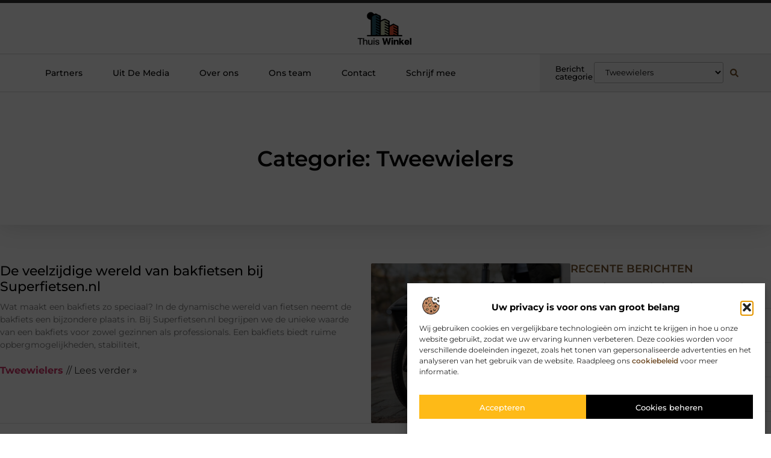

--- FILE ---
content_type: text/html; charset=UTF-8
request_url: https://www.thuis-winkel.nl/category/tweewielers/
body_size: 22864
content:
<!doctype html>
<html lang="nl-NL" prefix="og: https://ogp.me/ns#">
<head>
	<meta charset="UTF-8">
	<meta name="viewport" content="width=device-width, initial-scale=1">
	<link rel="profile" href="https://gmpg.org/xfn/11">
		<style>img:is([sizes="auto" i], [sizes^="auto," i]) { contain-intrinsic-size: 3000px 1500px }</style>
	
<!-- Search Engine Optimization door Rank Math - https://rankmath.com/ -->
<title>Tweewielers &bull; Thuis winkel</title>
<meta name="robots" content="follow, index, max-snippet:-1, max-video-preview:-1, max-image-preview:large"/>
<link rel="canonical" href="https://www.thuis-winkel.nl/category/tweewielers/" />
<meta property="og:locale" content="nl_NL" />
<meta property="og:type" content="article" />
<meta property="og:title" content="Tweewielers &bull; Thuis winkel" />
<meta property="og:url" content="https://www.thuis-winkel.nl/category/tweewielers/" />
<meta property="og:site_name" content="Thuis winkel" />
<meta name="twitter:card" content="summary_large_image" />
<meta name="twitter:title" content="Tweewielers &bull; Thuis winkel" />
<script type="application/ld+json" class="rank-math-schema">{"@context":"https://schema.org","@graph":[{"@type":"Organization","@id":"https://www.thuis-winkel.nl/#organization","name":"thuis-winkel","url":"https://www.thuis-winkel.nl","logo":{"@type":"ImageObject","@id":"https://www.thuis-winkel.nl/#logo","url":"https://www.thuis-winkel.nl/wp-content/uploads/2021/11/1.thuis-winkel.nl-Logo-355x159px.png","contentUrl":"https://www.thuis-winkel.nl/wp-content/uploads/2021/11/1.thuis-winkel.nl-Logo-355x159px.png","caption":"Thuis winkel","inLanguage":"nl-NL","width":"355","height":"159"}},{"@type":"WebSite","@id":"https://www.thuis-winkel.nl/#website","url":"https://www.thuis-winkel.nl","name":"Thuis winkel","alternateName":"thuis-winkel.nl","publisher":{"@id":"https://www.thuis-winkel.nl/#organization"},"inLanguage":"nl-NL"},{"@type":"BreadcrumbList","@id":"https://www.thuis-winkel.nl/category/tweewielers/#breadcrumb","itemListElement":[{"@type":"ListItem","position":"1","item":{"@id":"https://www.thuis-winkel.nl/","name":"Home"}},{"@type":"ListItem","position":"2","item":{"@id":"https://www.thuis-winkel.nl/category/tweewielers/","name":"Tweewielers"}}]},{"@type":"CollectionPage","@id":"https://www.thuis-winkel.nl/category/tweewielers/#webpage","url":"https://www.thuis-winkel.nl/category/tweewielers/","name":"Tweewielers &bull; Thuis winkel","isPartOf":{"@id":"https://www.thuis-winkel.nl/#website"},"inLanguage":"nl-NL","breadcrumb":{"@id":"https://www.thuis-winkel.nl/category/tweewielers/#breadcrumb"}}]}</script>
<!-- /Rank Math WordPress SEO plugin -->

<script>
window._wpemojiSettings = {"baseUrl":"https:\/\/s.w.org\/images\/core\/emoji\/16.0.1\/72x72\/","ext":".png","svgUrl":"https:\/\/s.w.org\/images\/core\/emoji\/16.0.1\/svg\/","svgExt":".svg","source":{"concatemoji":"https:\/\/www.thuis-winkel.nl\/wp-includes\/js\/wp-emoji-release.min.js?ver=6.8.3"}};
/*! This file is auto-generated */
!function(s,n){var o,i,e;function c(e){try{var t={supportTests:e,timestamp:(new Date).valueOf()};sessionStorage.setItem(o,JSON.stringify(t))}catch(e){}}function p(e,t,n){e.clearRect(0,0,e.canvas.width,e.canvas.height),e.fillText(t,0,0);var t=new Uint32Array(e.getImageData(0,0,e.canvas.width,e.canvas.height).data),a=(e.clearRect(0,0,e.canvas.width,e.canvas.height),e.fillText(n,0,0),new Uint32Array(e.getImageData(0,0,e.canvas.width,e.canvas.height).data));return t.every(function(e,t){return e===a[t]})}function u(e,t){e.clearRect(0,0,e.canvas.width,e.canvas.height),e.fillText(t,0,0);for(var n=e.getImageData(16,16,1,1),a=0;a<n.data.length;a++)if(0!==n.data[a])return!1;return!0}function f(e,t,n,a){switch(t){case"flag":return n(e,"\ud83c\udff3\ufe0f\u200d\u26a7\ufe0f","\ud83c\udff3\ufe0f\u200b\u26a7\ufe0f")?!1:!n(e,"\ud83c\udde8\ud83c\uddf6","\ud83c\udde8\u200b\ud83c\uddf6")&&!n(e,"\ud83c\udff4\udb40\udc67\udb40\udc62\udb40\udc65\udb40\udc6e\udb40\udc67\udb40\udc7f","\ud83c\udff4\u200b\udb40\udc67\u200b\udb40\udc62\u200b\udb40\udc65\u200b\udb40\udc6e\u200b\udb40\udc67\u200b\udb40\udc7f");case"emoji":return!a(e,"\ud83e\udedf")}return!1}function g(e,t,n,a){var r="undefined"!=typeof WorkerGlobalScope&&self instanceof WorkerGlobalScope?new OffscreenCanvas(300,150):s.createElement("canvas"),o=r.getContext("2d",{willReadFrequently:!0}),i=(o.textBaseline="top",o.font="600 32px Arial",{});return e.forEach(function(e){i[e]=t(o,e,n,a)}),i}function t(e){var t=s.createElement("script");t.src=e,t.defer=!0,s.head.appendChild(t)}"undefined"!=typeof Promise&&(o="wpEmojiSettingsSupports",i=["flag","emoji"],n.supports={everything:!0,everythingExceptFlag:!0},e=new Promise(function(e){s.addEventListener("DOMContentLoaded",e,{once:!0})}),new Promise(function(t){var n=function(){try{var e=JSON.parse(sessionStorage.getItem(o));if("object"==typeof e&&"number"==typeof e.timestamp&&(new Date).valueOf()<e.timestamp+604800&&"object"==typeof e.supportTests)return e.supportTests}catch(e){}return null}();if(!n){if("undefined"!=typeof Worker&&"undefined"!=typeof OffscreenCanvas&&"undefined"!=typeof URL&&URL.createObjectURL&&"undefined"!=typeof Blob)try{var e="postMessage("+g.toString()+"("+[JSON.stringify(i),f.toString(),p.toString(),u.toString()].join(",")+"));",a=new Blob([e],{type:"text/javascript"}),r=new Worker(URL.createObjectURL(a),{name:"wpTestEmojiSupports"});return void(r.onmessage=function(e){c(n=e.data),r.terminate(),t(n)})}catch(e){}c(n=g(i,f,p,u))}t(n)}).then(function(e){for(var t in e)n.supports[t]=e[t],n.supports.everything=n.supports.everything&&n.supports[t],"flag"!==t&&(n.supports.everythingExceptFlag=n.supports.everythingExceptFlag&&n.supports[t]);n.supports.everythingExceptFlag=n.supports.everythingExceptFlag&&!n.supports.flag,n.DOMReady=!1,n.readyCallback=function(){n.DOMReady=!0}}).then(function(){return e}).then(function(){var e;n.supports.everything||(n.readyCallback(),(e=n.source||{}).concatemoji?t(e.concatemoji):e.wpemoji&&e.twemoji&&(t(e.twemoji),t(e.wpemoji)))}))}((window,document),window._wpemojiSettings);
</script>
<link rel='stylesheet' id='colorboxstyle-css' href='https://www.thuis-winkel.nl/wp-content/plugins/link-library/colorbox/colorbox.css?ver=6.8.3' media='all' />
<style id='wp-emoji-styles-inline-css'>

	img.wp-smiley, img.emoji {
		display: inline !important;
		border: none !important;
		box-shadow: none !important;
		height: 1em !important;
		width: 1em !important;
		margin: 0 0.07em !important;
		vertical-align: -0.1em !important;
		background: none !important;
		padding: 0 !important;
	}
</style>
<link rel='stylesheet' id='wp-block-library-css' href='https://www.thuis-winkel.nl/wp-includes/css/dist/block-library/style.min.css?ver=6.8.3' media='all' />
<style id='global-styles-inline-css'>
:root{--wp--preset--aspect-ratio--square: 1;--wp--preset--aspect-ratio--4-3: 4/3;--wp--preset--aspect-ratio--3-4: 3/4;--wp--preset--aspect-ratio--3-2: 3/2;--wp--preset--aspect-ratio--2-3: 2/3;--wp--preset--aspect-ratio--16-9: 16/9;--wp--preset--aspect-ratio--9-16: 9/16;--wp--preset--color--black: #000000;--wp--preset--color--cyan-bluish-gray: #abb8c3;--wp--preset--color--white: #ffffff;--wp--preset--color--pale-pink: #f78da7;--wp--preset--color--vivid-red: #cf2e2e;--wp--preset--color--luminous-vivid-orange: #ff6900;--wp--preset--color--luminous-vivid-amber: #fcb900;--wp--preset--color--light-green-cyan: #7bdcb5;--wp--preset--color--vivid-green-cyan: #00d084;--wp--preset--color--pale-cyan-blue: #8ed1fc;--wp--preset--color--vivid-cyan-blue: #0693e3;--wp--preset--color--vivid-purple: #9b51e0;--wp--preset--gradient--vivid-cyan-blue-to-vivid-purple: linear-gradient(135deg,rgba(6,147,227,1) 0%,rgb(155,81,224) 100%);--wp--preset--gradient--light-green-cyan-to-vivid-green-cyan: linear-gradient(135deg,rgb(122,220,180) 0%,rgb(0,208,130) 100%);--wp--preset--gradient--luminous-vivid-amber-to-luminous-vivid-orange: linear-gradient(135deg,rgba(252,185,0,1) 0%,rgba(255,105,0,1) 100%);--wp--preset--gradient--luminous-vivid-orange-to-vivid-red: linear-gradient(135deg,rgba(255,105,0,1) 0%,rgb(207,46,46) 100%);--wp--preset--gradient--very-light-gray-to-cyan-bluish-gray: linear-gradient(135deg,rgb(238,238,238) 0%,rgb(169,184,195) 100%);--wp--preset--gradient--cool-to-warm-spectrum: linear-gradient(135deg,rgb(74,234,220) 0%,rgb(151,120,209) 20%,rgb(207,42,186) 40%,rgb(238,44,130) 60%,rgb(251,105,98) 80%,rgb(254,248,76) 100%);--wp--preset--gradient--blush-light-purple: linear-gradient(135deg,rgb(255,206,236) 0%,rgb(152,150,240) 100%);--wp--preset--gradient--blush-bordeaux: linear-gradient(135deg,rgb(254,205,165) 0%,rgb(254,45,45) 50%,rgb(107,0,62) 100%);--wp--preset--gradient--luminous-dusk: linear-gradient(135deg,rgb(255,203,112) 0%,rgb(199,81,192) 50%,rgb(65,88,208) 100%);--wp--preset--gradient--pale-ocean: linear-gradient(135deg,rgb(255,245,203) 0%,rgb(182,227,212) 50%,rgb(51,167,181) 100%);--wp--preset--gradient--electric-grass: linear-gradient(135deg,rgb(202,248,128) 0%,rgb(113,206,126) 100%);--wp--preset--gradient--midnight: linear-gradient(135deg,rgb(2,3,129) 0%,rgb(40,116,252) 100%);--wp--preset--font-size--small: 13px;--wp--preset--font-size--medium: 20px;--wp--preset--font-size--large: 36px;--wp--preset--font-size--x-large: 42px;--wp--preset--spacing--20: 0.44rem;--wp--preset--spacing--30: 0.67rem;--wp--preset--spacing--40: 1rem;--wp--preset--spacing--50: 1.5rem;--wp--preset--spacing--60: 2.25rem;--wp--preset--spacing--70: 3.38rem;--wp--preset--spacing--80: 5.06rem;--wp--preset--shadow--natural: 6px 6px 9px rgba(0, 0, 0, 0.2);--wp--preset--shadow--deep: 12px 12px 50px rgba(0, 0, 0, 0.4);--wp--preset--shadow--sharp: 6px 6px 0px rgba(0, 0, 0, 0.2);--wp--preset--shadow--outlined: 6px 6px 0px -3px rgba(255, 255, 255, 1), 6px 6px rgba(0, 0, 0, 1);--wp--preset--shadow--crisp: 6px 6px 0px rgba(0, 0, 0, 1);}:root { --wp--style--global--content-size: 800px;--wp--style--global--wide-size: 1200px; }:where(body) { margin: 0; }.wp-site-blocks > .alignleft { float: left; margin-right: 2em; }.wp-site-blocks > .alignright { float: right; margin-left: 2em; }.wp-site-blocks > .aligncenter { justify-content: center; margin-left: auto; margin-right: auto; }:where(.wp-site-blocks) > * { margin-block-start: 24px; margin-block-end: 0; }:where(.wp-site-blocks) > :first-child { margin-block-start: 0; }:where(.wp-site-blocks) > :last-child { margin-block-end: 0; }:root { --wp--style--block-gap: 24px; }:root :where(.is-layout-flow) > :first-child{margin-block-start: 0;}:root :where(.is-layout-flow) > :last-child{margin-block-end: 0;}:root :where(.is-layout-flow) > *{margin-block-start: 24px;margin-block-end: 0;}:root :where(.is-layout-constrained) > :first-child{margin-block-start: 0;}:root :where(.is-layout-constrained) > :last-child{margin-block-end: 0;}:root :where(.is-layout-constrained) > *{margin-block-start: 24px;margin-block-end: 0;}:root :where(.is-layout-flex){gap: 24px;}:root :where(.is-layout-grid){gap: 24px;}.is-layout-flow > .alignleft{float: left;margin-inline-start: 0;margin-inline-end: 2em;}.is-layout-flow > .alignright{float: right;margin-inline-start: 2em;margin-inline-end: 0;}.is-layout-flow > .aligncenter{margin-left: auto !important;margin-right: auto !important;}.is-layout-constrained > .alignleft{float: left;margin-inline-start: 0;margin-inline-end: 2em;}.is-layout-constrained > .alignright{float: right;margin-inline-start: 2em;margin-inline-end: 0;}.is-layout-constrained > .aligncenter{margin-left: auto !important;margin-right: auto !important;}.is-layout-constrained > :where(:not(.alignleft):not(.alignright):not(.alignfull)){max-width: var(--wp--style--global--content-size);margin-left: auto !important;margin-right: auto !important;}.is-layout-constrained > .alignwide{max-width: var(--wp--style--global--wide-size);}body .is-layout-flex{display: flex;}.is-layout-flex{flex-wrap: wrap;align-items: center;}.is-layout-flex > :is(*, div){margin: 0;}body .is-layout-grid{display: grid;}.is-layout-grid > :is(*, div){margin: 0;}body{padding-top: 0px;padding-right: 0px;padding-bottom: 0px;padding-left: 0px;}a:where(:not(.wp-element-button)){text-decoration: underline;}:root :where(.wp-element-button, .wp-block-button__link){background-color: #32373c;border-width: 0;color: #fff;font-family: inherit;font-size: inherit;line-height: inherit;padding: calc(0.667em + 2px) calc(1.333em + 2px);text-decoration: none;}.has-black-color{color: var(--wp--preset--color--black) !important;}.has-cyan-bluish-gray-color{color: var(--wp--preset--color--cyan-bluish-gray) !important;}.has-white-color{color: var(--wp--preset--color--white) !important;}.has-pale-pink-color{color: var(--wp--preset--color--pale-pink) !important;}.has-vivid-red-color{color: var(--wp--preset--color--vivid-red) !important;}.has-luminous-vivid-orange-color{color: var(--wp--preset--color--luminous-vivid-orange) !important;}.has-luminous-vivid-amber-color{color: var(--wp--preset--color--luminous-vivid-amber) !important;}.has-light-green-cyan-color{color: var(--wp--preset--color--light-green-cyan) !important;}.has-vivid-green-cyan-color{color: var(--wp--preset--color--vivid-green-cyan) !important;}.has-pale-cyan-blue-color{color: var(--wp--preset--color--pale-cyan-blue) !important;}.has-vivid-cyan-blue-color{color: var(--wp--preset--color--vivid-cyan-blue) !important;}.has-vivid-purple-color{color: var(--wp--preset--color--vivid-purple) !important;}.has-black-background-color{background-color: var(--wp--preset--color--black) !important;}.has-cyan-bluish-gray-background-color{background-color: var(--wp--preset--color--cyan-bluish-gray) !important;}.has-white-background-color{background-color: var(--wp--preset--color--white) !important;}.has-pale-pink-background-color{background-color: var(--wp--preset--color--pale-pink) !important;}.has-vivid-red-background-color{background-color: var(--wp--preset--color--vivid-red) !important;}.has-luminous-vivid-orange-background-color{background-color: var(--wp--preset--color--luminous-vivid-orange) !important;}.has-luminous-vivid-amber-background-color{background-color: var(--wp--preset--color--luminous-vivid-amber) !important;}.has-light-green-cyan-background-color{background-color: var(--wp--preset--color--light-green-cyan) !important;}.has-vivid-green-cyan-background-color{background-color: var(--wp--preset--color--vivid-green-cyan) !important;}.has-pale-cyan-blue-background-color{background-color: var(--wp--preset--color--pale-cyan-blue) !important;}.has-vivid-cyan-blue-background-color{background-color: var(--wp--preset--color--vivid-cyan-blue) !important;}.has-vivid-purple-background-color{background-color: var(--wp--preset--color--vivid-purple) !important;}.has-black-border-color{border-color: var(--wp--preset--color--black) !important;}.has-cyan-bluish-gray-border-color{border-color: var(--wp--preset--color--cyan-bluish-gray) !important;}.has-white-border-color{border-color: var(--wp--preset--color--white) !important;}.has-pale-pink-border-color{border-color: var(--wp--preset--color--pale-pink) !important;}.has-vivid-red-border-color{border-color: var(--wp--preset--color--vivid-red) !important;}.has-luminous-vivid-orange-border-color{border-color: var(--wp--preset--color--luminous-vivid-orange) !important;}.has-luminous-vivid-amber-border-color{border-color: var(--wp--preset--color--luminous-vivid-amber) !important;}.has-light-green-cyan-border-color{border-color: var(--wp--preset--color--light-green-cyan) !important;}.has-vivid-green-cyan-border-color{border-color: var(--wp--preset--color--vivid-green-cyan) !important;}.has-pale-cyan-blue-border-color{border-color: var(--wp--preset--color--pale-cyan-blue) !important;}.has-vivid-cyan-blue-border-color{border-color: var(--wp--preset--color--vivid-cyan-blue) !important;}.has-vivid-purple-border-color{border-color: var(--wp--preset--color--vivid-purple) !important;}.has-vivid-cyan-blue-to-vivid-purple-gradient-background{background: var(--wp--preset--gradient--vivid-cyan-blue-to-vivid-purple) !important;}.has-light-green-cyan-to-vivid-green-cyan-gradient-background{background: var(--wp--preset--gradient--light-green-cyan-to-vivid-green-cyan) !important;}.has-luminous-vivid-amber-to-luminous-vivid-orange-gradient-background{background: var(--wp--preset--gradient--luminous-vivid-amber-to-luminous-vivid-orange) !important;}.has-luminous-vivid-orange-to-vivid-red-gradient-background{background: var(--wp--preset--gradient--luminous-vivid-orange-to-vivid-red) !important;}.has-very-light-gray-to-cyan-bluish-gray-gradient-background{background: var(--wp--preset--gradient--very-light-gray-to-cyan-bluish-gray) !important;}.has-cool-to-warm-spectrum-gradient-background{background: var(--wp--preset--gradient--cool-to-warm-spectrum) !important;}.has-blush-light-purple-gradient-background{background: var(--wp--preset--gradient--blush-light-purple) !important;}.has-blush-bordeaux-gradient-background{background: var(--wp--preset--gradient--blush-bordeaux) !important;}.has-luminous-dusk-gradient-background{background: var(--wp--preset--gradient--luminous-dusk) !important;}.has-pale-ocean-gradient-background{background: var(--wp--preset--gradient--pale-ocean) !important;}.has-electric-grass-gradient-background{background: var(--wp--preset--gradient--electric-grass) !important;}.has-midnight-gradient-background{background: var(--wp--preset--gradient--midnight) !important;}.has-small-font-size{font-size: var(--wp--preset--font-size--small) !important;}.has-medium-font-size{font-size: var(--wp--preset--font-size--medium) !important;}.has-large-font-size{font-size: var(--wp--preset--font-size--large) !important;}.has-x-large-font-size{font-size: var(--wp--preset--font-size--x-large) !important;}
:root :where(.wp-block-pullquote){font-size: 1.5em;line-height: 1.6;}
</style>
<link rel='stylesheet' id='thumbs_rating_styles-css' href='https://www.thuis-winkel.nl/wp-content/plugins/link-library/upvote-downvote/css/style.css?ver=1.0.0' media='all' />
<link rel='stylesheet' id='cmplz-general-css' href='https://www.thuis-winkel.nl/wp-content/plugins/complianz-gdpr/assets/css/cookieblocker.min.css?ver=1741710170' media='all' />
<link rel='stylesheet' id='hello-elementor-css' href='https://www.thuis-winkel.nl/wp-content/themes/hello-elementor/style.min.css?ver=3.4.2' media='all' />
<link rel='stylesheet' id='hello-elementor-theme-style-css' href='https://www.thuis-winkel.nl/wp-content/themes/hello-elementor/theme.min.css?ver=3.4.2' media='all' />
<link rel='stylesheet' id='hello-elementor-header-footer-css' href='https://www.thuis-winkel.nl/wp-content/themes/hello-elementor/header-footer.min.css?ver=3.4.2' media='all' />
<link rel='stylesheet' id='elementor-frontend-css' href='https://www.thuis-winkel.nl/wp-content/plugins/elementor/assets/css/frontend.min.css?ver=3.34.1' media='all' />
<link rel='stylesheet' id='elementor-post-5080-css' href='https://www.thuis-winkel.nl/wp-content/uploads/elementor/css/post-5080.css?ver=1767902490' media='all' />
<link rel='stylesheet' id='widget-progress-tracker-css' href='https://www.thuis-winkel.nl/wp-content/plugins/elementor-pro/assets/css/widget-progress-tracker.min.css?ver=3.29.0' media='all' />
<link rel='stylesheet' id='e-sticky-css' href='https://www.thuis-winkel.nl/wp-content/plugins/elementor-pro/assets/css/modules/sticky.min.css?ver=3.29.0' media='all' />
<link rel='stylesheet' id='e-animation-grow-css' href='https://www.thuis-winkel.nl/wp-content/plugins/elementor/assets/lib/animations/styles/e-animation-grow.min.css?ver=3.34.1' media='all' />
<link rel='stylesheet' id='widget-image-css' href='https://www.thuis-winkel.nl/wp-content/plugins/elementor/assets/css/widget-image.min.css?ver=3.34.1' media='all' />
<link rel='stylesheet' id='widget-nav-menu-css' href='https://www.thuis-winkel.nl/wp-content/plugins/elementor-pro/assets/css/widget-nav-menu.min.css?ver=3.29.0' media='all' />
<link rel='stylesheet' id='widget-heading-css' href='https://www.thuis-winkel.nl/wp-content/plugins/elementor/assets/css/widget-heading.min.css?ver=3.34.1' media='all' />
<link rel='stylesheet' id='swiper-css' href='https://www.thuis-winkel.nl/wp-content/plugins/elementor/assets/lib/swiper/v8/css/swiper.min.css?ver=8.4.5' media='all' />
<link rel='stylesheet' id='e-swiper-css' href='https://www.thuis-winkel.nl/wp-content/plugins/elementor/assets/css/conditionals/e-swiper.min.css?ver=3.34.1' media='all' />
<link rel='stylesheet' id='widget-search-form-css' href='https://www.thuis-winkel.nl/wp-content/plugins/elementor-pro/assets/css/widget-search-form.min.css?ver=3.29.0' media='all' />
<link rel='stylesheet' id='e-animation-fadeIn-css' href='https://www.thuis-winkel.nl/wp-content/plugins/elementor/assets/lib/animations/styles/fadeIn.min.css?ver=3.34.1' media='all' />
<link rel='stylesheet' id='e-animation-fadeInUp-css' href='https://www.thuis-winkel.nl/wp-content/plugins/elementor/assets/lib/animations/styles/fadeInUp.min.css?ver=3.34.1' media='all' />
<link rel='stylesheet' id='e-motion-fx-css' href='https://www.thuis-winkel.nl/wp-content/plugins/elementor-pro/assets/css/modules/motion-fx.min.css?ver=3.29.0' media='all' />
<link rel='stylesheet' id='widget-social-icons-css' href='https://www.thuis-winkel.nl/wp-content/plugins/elementor/assets/css/widget-social-icons.min.css?ver=3.34.1' media='all' />
<link rel='stylesheet' id='e-apple-webkit-css' href='https://www.thuis-winkel.nl/wp-content/plugins/elementor/assets/css/conditionals/apple-webkit.min.css?ver=3.34.1' media='all' />
<link rel='stylesheet' id='widget-posts-css' href='https://www.thuis-winkel.nl/wp-content/plugins/elementor-pro/assets/css/widget-posts.min.css?ver=3.29.0' media='all' />
<link rel='stylesheet' id='widget-call-to-action-css' href='https://www.thuis-winkel.nl/wp-content/plugins/elementor-pro/assets/css/widget-call-to-action.min.css?ver=3.29.0' media='all' />
<link rel='stylesheet' id='e-transitions-css' href='https://www.thuis-winkel.nl/wp-content/plugins/elementor-pro/assets/css/conditionals/transitions.min.css?ver=3.29.0' media='all' />
<link rel='stylesheet' id='widget-divider-css' href='https://www.thuis-winkel.nl/wp-content/plugins/elementor/assets/css/widget-divider.min.css?ver=3.34.1' media='all' />
<link rel='stylesheet' id='widget-icon-box-css' href='https://www.thuis-winkel.nl/wp-content/plugins/elementor/assets/css/widget-icon-box.min.css?ver=3.34.1' media='all' />
<link rel='stylesheet' id='elementor-post-5408-css' href='https://www.thuis-winkel.nl/wp-content/uploads/elementor/css/post-5408.css?ver=1767902491' media='all' />
<link rel='stylesheet' id='elementor-post-5403-css' href='https://www.thuis-winkel.nl/wp-content/uploads/elementor/css/post-5403.css?ver=1767902491' media='all' />
<link rel='stylesheet' id='elementor-post-5394-css' href='https://www.thuis-winkel.nl/wp-content/uploads/elementor/css/post-5394.css?ver=1767902491' media='all' />
<link rel='stylesheet' id='elementor-gf-local-montserrat-css' href='https://www.thuis-winkel.nl/wp-content/uploads/elementor/google-fonts/css/montserrat.css?ver=1747974405' media='all' />
<script src="https://www.thuis-winkel.nl/wp-includes/js/jquery/jquery.min.js?ver=3.7.1" id="jquery-core-js"></script>
<script src="https://www.thuis-winkel.nl/wp-includes/js/jquery/jquery-migrate.min.js?ver=3.4.1" id="jquery-migrate-js"></script>
<script src="https://www.thuis-winkel.nl/wp-content/plugins/link-library/colorbox/jquery.colorbox-min.js?ver=1.3.9" id="colorbox-js"></script>
<script id="thumbs_rating_scripts-js-extra">
var thumbs_rating_ajax = {"ajax_url":"https:\/\/www.thuis-winkel.nl\/wp-admin\/admin-ajax.php","nonce":"35f5e795d4"};
</script>
<script src="https://www.thuis-winkel.nl/wp-content/plugins/link-library/upvote-downvote/js/general.js?ver=4.0.1" id="thumbs_rating_scripts-js"></script>
<link rel="https://api.w.org/" href="https://www.thuis-winkel.nl/wp-json/" /><link rel="alternate" title="JSON" type="application/json" href="https://www.thuis-winkel.nl/wp-json/wp/v2/categories/262" /><link rel="EditURI" type="application/rsd+xml" title="RSD" href="https://www.thuis-winkel.nl/xmlrpc.php?rsd" />
<meta name="generator" content="WordPress 6.8.3" />
<script type="text/javascript">//<![CDATA[
  function external_links_in_new_windows_loop() {
    if (!document.links) {
      document.links = document.getElementsByTagName('a');
    }
    var change_link = false;
    var force = '';
    var ignore = '';

    for (var t=0; t<document.links.length; t++) {
      var all_links = document.links[t];
      change_link = false;
      
      if(document.links[t].hasAttribute('onClick') == false) {
        // forced if the address starts with http (or also https), but does not link to the current domain
        if(all_links.href.search(/^http/) != -1 && all_links.href.search('www.thuis-winkel.nl') == -1 && all_links.href.search(/^#/) == -1) {
          // console.log('Changed ' + all_links.href);
          change_link = true;
        }
          
        if(force != '' && all_links.href.search(force) != -1) {
          // forced
          // console.log('force ' + all_links.href);
          change_link = true;
        }
        
        if(ignore != '' && all_links.href.search(ignore) != -1) {
          // console.log('ignore ' + all_links.href);
          // ignored
          change_link = false;
        }

        if(change_link == true) {
          // console.log('Changed ' + all_links.href);
          document.links[t].setAttribute('onClick', 'javascript:window.open(\'' + all_links.href.replace(/'/g, '') + '\', \'_blank\', \'noopener\'); return false;');
          document.links[t].removeAttribute('target');
        }
      }
    }
  }
  
  // Load
  function external_links_in_new_windows_load(func)
  {  
    var oldonload = window.onload;
    if (typeof window.onload != 'function'){
      window.onload = func;
    } else {
      window.onload = function(){
        oldonload();
        func();
      }
    }
  }

  external_links_in_new_windows_load(external_links_in_new_windows_loop);
  //]]></script>

			<style>.cmplz-hidden {
					display: none !important;
				}</style><meta name="generator" content="Elementor 3.34.1; features: e_font_icon_svg, additional_custom_breakpoints; settings: css_print_method-external, google_font-enabled, font_display-swap">
			<style>
				.e-con.e-parent:nth-of-type(n+4):not(.e-lazyloaded):not(.e-no-lazyload),
				.e-con.e-parent:nth-of-type(n+4):not(.e-lazyloaded):not(.e-no-lazyload) * {
					background-image: none !important;
				}
				@media screen and (max-height: 1024px) {
					.e-con.e-parent:nth-of-type(n+3):not(.e-lazyloaded):not(.e-no-lazyload),
					.e-con.e-parent:nth-of-type(n+3):not(.e-lazyloaded):not(.e-no-lazyload) * {
						background-image: none !important;
					}
				}
				@media screen and (max-height: 640px) {
					.e-con.e-parent:nth-of-type(n+2):not(.e-lazyloaded):not(.e-no-lazyload),
					.e-con.e-parent:nth-of-type(n+2):not(.e-lazyloaded):not(.e-no-lazyload) * {
						background-image: none !important;
					}
				}
			</style>
			<link rel="icon" href="https://www.thuis-winkel.nl/wp-content/uploads/2021/11/0.thuis-winkel.nl-icon-150x150-px.png" sizes="32x32" />
<link rel="icon" href="https://www.thuis-winkel.nl/wp-content/uploads/2021/11/0.thuis-winkel.nl-icon-150x150-px.png" sizes="192x192" />
<link rel="apple-touch-icon" href="https://www.thuis-winkel.nl/wp-content/uploads/2021/11/0.thuis-winkel.nl-icon-150x150-px.png" />
<meta name="msapplication-TileImage" content="https://www.thuis-winkel.nl/wp-content/uploads/2021/11/0.thuis-winkel.nl-icon-150x150-px.png" />
</head>
<body data-rsssl=1 data-cmplz=1 class="archive category category-tweewielers category-262 wp-custom-logo wp-embed-responsive wp-theme-hello-elementor hello-elementor-default elementor-page-5394 elementor-default elementor-template-full-width elementor-kit-5080">


<a class="skip-link screen-reader-text" href="#content">Ga naar de inhoud</a>

		<header data-elementor-type="header" data-elementor-id="5408" class="elementor elementor-5408 elementor-location-header" data-elementor-post-type="elementor_library">
			<header class="elementor-element elementor-element-57776f3c e-con-full top e-flex e-con e-parent" data-id="57776f3c" data-element_type="container" data-settings="{&quot;background_background&quot;:&quot;classic&quot;}">
		<section class="elementor-element elementor-element-6b34c064 e-con-full e-flex e-con e-child" data-id="6b34c064" data-element_type="container" data-settings="{&quot;sticky&quot;:&quot;top&quot;,&quot;sticky_on&quot;:[&quot;desktop&quot;,&quot;tablet&quot;,&quot;mobile&quot;],&quot;sticky_offset&quot;:0,&quot;sticky_effects_offset&quot;:0,&quot;sticky_anchor_link_offset&quot;:0}">
				<div class="elementor-element elementor-element-1fe52f57 elementor-widget elementor-widget-progress-tracker" data-id="1fe52f57" data-element_type="widget" data-settings="{&quot;type&quot;:&quot;horizontal&quot;,&quot;relative_to&quot;:&quot;entire_page&quot;,&quot;percentage&quot;:&quot;no&quot;}" data-widget_type="progress-tracker.default">
				<div class="elementor-widget-container">
					
		<div class="elementor-scrolling-tracker elementor-scrolling-tracker-horizontal elementor-scrolling-tracker-alignment-">
						<div class="current-progress">
					<div class="current-progress-percentage"></div>
				</div>
				</div>
						</div>
				</div>
				</section>
		<section class="elementor-element elementor-element-37a6748b e-flex e-con-boxed e-con e-child" data-id="37a6748b" data-element_type="container" data-settings="{&quot;background_background&quot;:&quot;classic&quot;}">
					<div class="e-con-inner">
				<div class="elementor-element elementor-element-775df8a elementor-widget__width-initial elementor-widget elementor-widget-theme-site-logo elementor-widget-image" data-id="775df8a" data-element_type="widget" data-widget_type="theme-site-logo.default">
				<div class="elementor-widget-container">
											<a href="https://www.thuis-winkel.nl">
			<img width="276" height="159" src="https://www.thuis-winkel.nl/wp-content/uploads/2021/11/cropped-1.thuis-winkel.nl-Logo-355x159px.png" class="elementor-animation-grow attachment-full size-full wp-image-1251" alt="" />				</a>
											</div>
				</div>
					</div>
				</section>
		<nav class="elementor-element elementor-element-1982c358 e-flex e-con-boxed e-con e-child" data-id="1982c358" data-element_type="container" data-settings="{&quot;background_background&quot;:&quot;gradient&quot;,&quot;animation&quot;:&quot;none&quot;,&quot;animation_delay&quot;:200,&quot;sticky&quot;:&quot;top&quot;,&quot;sticky_offset&quot;:5,&quot;sticky_offset_tablet&quot;:5,&quot;sticky_offset_mobile&quot;:5,&quot;sticky_effects_offset_tablet&quot;:0,&quot;sticky_effects_offset_mobile&quot;:0,&quot;sticky_anchor_link_offset_tablet&quot;:0,&quot;sticky_anchor_link_offset_mobile&quot;:0,&quot;sticky_on&quot;:[&quot;desktop&quot;,&quot;tablet&quot;,&quot;mobile&quot;],&quot;sticky_effects_offset&quot;:0,&quot;sticky_anchor_link_offset&quot;:0}">
					<div class="e-con-inner">
				<div class="elementor-element elementor-element-4e8428de logo-tablet elementor-widget elementor-widget-theme-site-logo elementor-widget-image" data-id="4e8428de" data-element_type="widget" data-widget_type="theme-site-logo.default">
				<div class="elementor-widget-container">
											<a href="https://www.thuis-winkel.nl">
			<img width="276" height="159" src="https://www.thuis-winkel.nl/wp-content/uploads/2021/11/cropped-1.thuis-winkel.nl-Logo-355x159px.png" class="attachment-full size-full wp-image-1251" alt="" />				</a>
											</div>
				</div>
				<div class="elementor-element elementor-element-1b249d4 elementor-nav-menu--stretch elementor-nav-menu__align-center elementor-nav-menu__text-align-center elementor-widget-tablet__width-initial elementor-widget__width-initial elementor-nav-menu--dropdown-tablet elementor-nav-menu--toggle elementor-nav-menu--burger elementor-widget elementor-widget-nav-menu" data-id="1b249d4" data-element_type="widget" data-settings="{&quot;full_width&quot;:&quot;stretch&quot;,&quot;submenu_icon&quot;:{&quot;value&quot;:&quot;&lt;i class=\&quot;\&quot;&gt;&lt;\/i&gt;&quot;,&quot;library&quot;:&quot;&quot;},&quot;layout&quot;:&quot;horizontal&quot;,&quot;toggle&quot;:&quot;burger&quot;}" data-widget_type="nav-menu.default">
				<div class="elementor-widget-container">
								<nav aria-label="Menu" class="elementor-nav-menu--main elementor-nav-menu__container elementor-nav-menu--layout-horizontal e--pointer-text e--animation-grow">
				<ul id="menu-1-1b249d4" class="elementor-nav-menu"><li class="menu-item menu-item-type-post_type menu-item-object-page menu-item-757"><a href="https://www.thuis-winkel.nl/partners/" class="elementor-item">Partners</a></li>
<li class="menu-item menu-item-type-custom menu-item-object-custom menu-item-4544"><a href="/category/media/" class="elementor-item">Uit De Media</a></li>
<li class="menu-item menu-item-type-post_type menu-item-object-page menu-item-5431"><a href="https://www.thuis-winkel.nl/over-ons/" class="elementor-item">Over ons</a></li>
<li class="menu-item menu-item-type-post_type menu-item-object-page menu-item-5430"><a href="https://www.thuis-winkel.nl/ons-team/" class="elementor-item">Ons team</a></li>
<li class="menu-item menu-item-type-post_type menu-item-object-page menu-item-756"><a href="https://www.thuis-winkel.nl/contact/" class="elementor-item">Contact</a></li>
<li class="menu-item menu-item-type-post_type menu-item-object-page menu-item-5432"><a href="https://www.thuis-winkel.nl/schrijf-mee/" class="elementor-item">Schrijf mee</a></li>
</ul>			</nav>
					<div class="elementor-menu-toggle" role="button" tabindex="0" aria-label="Menu toggle" aria-expanded="false">
			<span class="elementor-menu-toggle__icon--open"><svg xmlns="http://www.w3.org/2000/svg" id="fcd95e07-8bd7-469f-808c-4bea57f73182" data-name="Layer 1" width="33.2114" height="12.6055" viewBox="0 0 33.2114 12.6055"><rect x="0.106" width="33" height="2"></rect><rect x="0.4016" y="9.2498" width="33.1968" height="2.0001" transform="translate(-1.4366 1.4718) rotate(-6.4411)"></rect></svg></span><svg aria-hidden="true" role="presentation" class="elementor-menu-toggle__icon--close e-font-icon-svg e-eicon-close" viewBox="0 0 1000 1000" xmlns="http://www.w3.org/2000/svg"><path d="M742 167L500 408 258 167C246 154 233 150 217 150 196 150 179 158 167 167 154 179 150 196 150 212 150 229 154 242 171 254L408 500 167 742C138 771 138 800 167 829 196 858 225 858 254 829L496 587 738 829C750 842 767 846 783 846 800 846 817 842 829 829 842 817 846 804 846 783 846 767 842 750 829 737L588 500 833 258C863 229 863 200 833 171 804 137 775 137 742 167Z"></path></svg>		</div>
					<nav class="elementor-nav-menu--dropdown elementor-nav-menu__container" aria-hidden="true">
				<ul id="menu-2-1b249d4" class="elementor-nav-menu"><li class="menu-item menu-item-type-post_type menu-item-object-page menu-item-757"><a href="https://www.thuis-winkel.nl/partners/" class="elementor-item" tabindex="-1">Partners</a></li>
<li class="menu-item menu-item-type-custom menu-item-object-custom menu-item-4544"><a href="/category/media/" class="elementor-item" tabindex="-1">Uit De Media</a></li>
<li class="menu-item menu-item-type-post_type menu-item-object-page menu-item-5431"><a href="https://www.thuis-winkel.nl/over-ons/" class="elementor-item" tabindex="-1">Over ons</a></li>
<li class="menu-item menu-item-type-post_type menu-item-object-page menu-item-5430"><a href="https://www.thuis-winkel.nl/ons-team/" class="elementor-item" tabindex="-1">Ons team</a></li>
<li class="menu-item menu-item-type-post_type menu-item-object-page menu-item-756"><a href="https://www.thuis-winkel.nl/contact/" class="elementor-item" tabindex="-1">Contact</a></li>
<li class="menu-item menu-item-type-post_type menu-item-object-page menu-item-5432"><a href="https://www.thuis-winkel.nl/schrijf-mee/" class="elementor-item" tabindex="-1">Schrijf mee</a></li>
</ul>			</nav>
						</div>
				</div>
		<div class="elementor-element elementor-element-157e5d0a e-con-full e-flex e-con e-child" data-id="157e5d0a" data-element_type="container" data-settings="{&quot;background_background&quot;:&quot;classic&quot;}">
				<div class="elementor-element elementor-element-56eb9a14 elementor-widget__width-initial elementor-hidden-mobile elementor-widget elementor-widget-heading" data-id="56eb9a14" data-element_type="widget" data-widget_type="heading.default">
				<div class="elementor-widget-container">
					<div class="elementor-heading-title elementor-size-default">Bericht categorie</div>				</div>
				</div>
				<div class="elementor-element elementor-element-3c26d91a elementor-widget-mobile__width-initial categorie elementor-widget__width-initial elementor-widget-tablet__width-initial elementor-widget elementor-widget-wp-widget-categories" data-id="3c26d91a" data-element_type="widget" data-widget_type="wp-widget-categories.default">
				<div class="elementor-widget-container">
					<h5>Categorieën</h5><form action="https://www.thuis-winkel.nl" method="get"><label class="screen-reader-text" for="cat">Categorieën</label><select  name='cat' id='cat' class='postform'>
	<option value='-1'>Categorie selecteren</option>
	<option class="level-0" value="283">Aanbiedingen</option>
	<option class="level-0" value="121">Adverteren</option>
	<option class="level-0" value="514">Alarmsysteem</option>
	<option class="level-0" value="3">Architectuur</option>
	<option class="level-0" value="322">Auto</option>
	<option class="level-0" value="393">Auto&#8217;s en Motoren</option>
	<option class="level-0" value="295">Banen en opleidingen</option>
	<option class="level-0" value="79">Beauty en verzorging</option>
	<option class="level-0" value="48">Bedrijven</option>
	<option class="level-0" value="732">Bloemen</option>
	<option class="level-0" value="161">Cadeau</option>
	<option class="level-0" value="25">Dienstverlening</option>
	<option class="level-0" value="85">Dieren</option>
	<option class="level-0" value="7">Electronica en Computers</option>
	<option class="level-0" value="280">Energie</option>
	<option class="level-0" value="740">Entertainment</option>
	<option class="level-0" value="229">Eten en drinken</option>
	<option class="level-0" value="93">Financieel</option>
	<option class="level-0" value="122">Geschenken</option>
	<option class="level-0" value="72">Gezondheid</option>
	<option class="level-0" value="316">Groothandel</option>
	<option class="level-0" value="595">Hobby en vrije tijd</option>
	<option class="level-0" value="239">Horeca</option>
	<option class="level-0" value="340">Huishoudelijk</option>
	<option class="level-0" value="237">Industrie</option>
	<option class="level-0" value="554">Internet</option>
	<option class="level-0" value="672">Kinderen</option>
	<option class="level-0" value="792">Management</option>
	<option class="level-0" value="808">Marketing</option>
	<option class="level-0" value="570">Meubels</option>
	<option class="level-0" value="100">Mode en Kleding</option>
	<option class="level-0" value="618">Muziek</option>
	<option class="level-0" value="414">Onderwijs</option>
	<option class="level-0" value="127">Particuliere dienstverlening</option>
	<option class="level-0" value="303">Rechten</option>
	<option class="level-0" value="503">Sport</option>
	<option class="level-0" value="233">Startpaginas</option>
	<option class="level-0" value="364">Telefonie</option>
	<option class="level-0" value="140">Toerisme</option>
	<option class="level-0" value="513">Tuin en buitenleven</option>
	<option class="level-0" value="262" selected="selected">Tweewielers</option>
	<option class="level-0" value="9">Vakantie</option>
	<option class="level-0" value="273">Verbouwen</option>
	<option class="level-0" value="148">Vervoer en transport</option>
	<option class="level-0" value="669">Wijn</option>
	<option class="level-0" value="13">Winkelen</option>
	<option class="level-0" value="4">Woning en Tuin</option>
	<option class="level-0" value="193">Woningen</option>
	<option class="level-0" value="351">Zakelijk</option>
	<option class="level-0" value="135">Zakelijke dienstverlening</option>
</select>
</form><script>
(function() {
	var dropdown = document.getElementById( "cat" );
	function onCatChange() {
		if ( dropdown.options[ dropdown.selectedIndex ].value > 0 ) {
			dropdown.parentNode.submit();
		}
	}
	dropdown.onchange = onCatChange;
})();
</script>
				</div>
				</div>
				<div class="elementor-element elementor-element-253c6b26 elementor-search-form--skin-full_screen elementor-widget__width-initial elementor-widget-mobile__width-initial elementor-widget-tablet__width-auto elementor-widget elementor-widget-search-form" data-id="253c6b26" data-element_type="widget" data-settings="{&quot;skin&quot;:&quot;full_screen&quot;}" data-widget_type="search-form.default">
				<div class="elementor-widget-container">
							<search role="search">
			<form class="elementor-search-form" action="https://www.thuis-winkel.nl" method="get">
												<div class="elementor-search-form__toggle" role="button" tabindex="0" aria-label="Zoeken">
					<div class="e-font-icon-svg-container"><svg aria-hidden="true" class="e-font-icon-svg e-fas-search" viewBox="0 0 512 512" xmlns="http://www.w3.org/2000/svg"><path d="M505 442.7L405.3 343c-4.5-4.5-10.6-7-17-7H372c27.6-35.3 44-79.7 44-128C416 93.1 322.9 0 208 0S0 93.1 0 208s93.1 208 208 208c48.3 0 92.7-16.4 128-44v16.3c0 6.4 2.5 12.5 7 17l99.7 99.7c9.4 9.4 24.6 9.4 33.9 0l28.3-28.3c9.4-9.4 9.4-24.6.1-34zM208 336c-70.7 0-128-57.2-128-128 0-70.7 57.2-128 128-128 70.7 0 128 57.2 128 128 0 70.7-57.2 128-128 128z"></path></svg></div>				</div>
								<div class="elementor-search-form__container">
					<label class="elementor-screen-only" for="elementor-search-form-253c6b26">Zoeken</label>

					
					<input id="elementor-search-form-253c6b26" placeholder="" class="elementor-search-form__input" type="search" name="s" value="">
					
					
										<div class="dialog-lightbox-close-button dialog-close-button" role="button" tabindex="0" aria-label="Sluit dit zoekvak.">
						<svg aria-hidden="true" class="e-font-icon-svg e-eicon-close" viewBox="0 0 1000 1000" xmlns="http://www.w3.org/2000/svg"><path d="M742 167L500 408 258 167C246 154 233 150 217 150 196 150 179 158 167 167 154 179 150 196 150 212 150 229 154 242 171 254L408 500 167 742C138 771 138 800 167 829 196 858 225 858 254 829L496 587 738 829C750 842 767 846 783 846 800 846 817 842 829 829 842 817 846 804 846 783 846 767 842 750 829 737L588 500 833 258C863 229 863 200 833 171 804 137 775 137 742 167Z"></path></svg>					</div>
									</div>
			</form>
		</search>
						</div>
				</div>
				</div>
					</div>
				</nav>
				<div class="elementor-element elementor-element-4fa15e75 elementor-view-framed elementor-widget__width-auto elementor-fixed elementor-shape-circle elementor-invisible elementor-widget elementor-widget-icon" data-id="4fa15e75" data-element_type="widget" data-settings="{&quot;_position&quot;:&quot;fixed&quot;,&quot;motion_fx_motion_fx_scrolling&quot;:&quot;yes&quot;,&quot;motion_fx_opacity_effect&quot;:&quot;yes&quot;,&quot;motion_fx_opacity_range&quot;:{&quot;unit&quot;:&quot;%&quot;,&quot;size&quot;:&quot;&quot;,&quot;sizes&quot;:{&quot;start&quot;:0,&quot;end&quot;:45}},&quot;_animation&quot;:&quot;fadeIn&quot;,&quot;_animation_delay&quot;:200,&quot;_animation_mobile&quot;:&quot;fadeInUp&quot;,&quot;motion_fx_opacity_direction&quot;:&quot;out-in&quot;,&quot;motion_fx_opacity_level&quot;:{&quot;unit&quot;:&quot;px&quot;,&quot;size&quot;:10,&quot;sizes&quot;:[]},&quot;motion_fx_devices&quot;:[&quot;desktop&quot;,&quot;tablet&quot;,&quot;mobile&quot;]}" data-widget_type="icon.default">
				<div class="elementor-widget-container">
							<div class="elementor-icon-wrapper">
			<a class="elementor-icon" href="#top">
			<svg xmlns="http://www.w3.org/2000/svg" id="b1773bcb-a373-48c7-9f1d-a048b76ce942" data-name="Layer 1" width="18.1738" height="30.1341" viewBox="0 0 18.1738 30.1341"><title>arrow</title><path d="M17.9182,8.4734,9.6942.25a.8587.8587,0,0,0-1.2113,0L.2616,8.4717a.8482.8482,0,0,0-.261.601L0,9.0874a.8526.8526,0,0,0,.2409.5956.8642.8642,0,0,0,1.23.0027L8.232,2.9239V29.2682a.8566.8566,0,1,0,1.7131,0V2.9239L16.7042,9.683a.8575.8575,0,0,0,1.2113.0214.8462.8462,0,0,0,.2583-.61A.8951.8951,0,0,0,17.9182,8.4734Z" transform="translate(0 0)"></path></svg>			</a>
		</div>
						</div>
				</div>
				</header>
				</header>
				<div data-elementor-type="archive" data-elementor-id="5394" class="elementor elementor-5394 elementor-location-archive" data-elementor-post-type="elementor_library">
			<section class="elementor-element elementor-element-587e0cbb e-flex e-con-boxed e-con e-parent" data-id="587e0cbb" data-element_type="container" data-settings="{&quot;background_background&quot;:&quot;classic&quot;}">
					<div class="e-con-inner">
				<div class="elementor-element elementor-element-780ed703 elementor-widget elementor-widget-theme-archive-title elementor-page-title elementor-widget-heading" data-id="780ed703" data-element_type="widget" data-widget_type="theme-archive-title.default">
				<div class="elementor-widget-container">
					<h1 class="elementor-heading-title elementor-size-default">Categorie: Tweewielers</h1>				</div>
				</div>
					</div>
				</section>
		<section class="elementor-element elementor-element-5a87bb4e e-flex e-con-boxed e-con e-parent" data-id="5a87bb4e" data-element_type="container">
					<div class="e-con-inner">
		<aside class="elementor-element elementor-element-332cd2ed e-con-full e-flex e-con e-child" data-id="332cd2ed" data-element_type="container">
		<div class="elementor-element elementor-element-3dc3d03c e-con-full e-flex e-con e-child" data-id="3dc3d03c" data-element_type="container">
				<div class="elementor-element elementor-element-60c0a88e elementor-widget elementor-widget-heading" data-id="60c0a88e" data-element_type="widget" data-widget_type="heading.default">
				<div class="elementor-widget-container">
					<h2 class="elementor-heading-title elementor-size-default">Recente berichten</h2>				</div>
				</div>
				<div class="elementor-element elementor-element-6358dbab elementor-grid-1 elementor-posts--thumbnail-none elementor-posts--align-left elementor-grid-tablet-2 elementor-grid-mobile-1 elementor-widget elementor-widget-posts" data-id="6358dbab" data-element_type="widget" data-settings="{&quot;classic_columns&quot;:&quot;1&quot;,&quot;classic_row_gap&quot;:{&quot;unit&quot;:&quot;px&quot;,&quot;size&quot;:0,&quot;sizes&quot;:[]},&quot;classic_row_gap_tablet&quot;:{&quot;unit&quot;:&quot;px&quot;,&quot;size&quot;:5,&quot;sizes&quot;:[]},&quot;classic_columns_tablet&quot;:&quot;2&quot;,&quot;classic_columns_mobile&quot;:&quot;1&quot;,&quot;classic_row_gap_mobile&quot;:{&quot;unit&quot;:&quot;px&quot;,&quot;size&quot;:&quot;&quot;,&quot;sizes&quot;:[]}}" data-widget_type="posts.classic">
				<div class="elementor-widget-container">
							<div class="elementor-posts-container elementor-posts elementor-posts--skin-classic elementor-grid">
				<article class="elementor-post elementor-grid-item post-6775 post type-post status-publish format-standard has-post-thumbnail hentry category-aanbiedingen">
				<div class="elementor-post__text">
				<h3 class="elementor-post__title">
			<a href="https://www.thuis-winkel.nl/aanbiedingen/innovatieve-benaderingen-in-structural-health-monitoring/" >
				Innovatieve Benaderingen in Structural Health Monitoring			</a>
		</h3>
				</div>
				</article>
				<article class="elementor-post elementor-grid-item post-6757 post type-post status-publish format-standard has-post-thumbnail hentry category-aanbiedingen">
				<div class="elementor-post__text">
				<h3 class="elementor-post__title">
			<a href="https://www.thuis-winkel.nl/aanbiedingen/waarom-een-rechthoekige-eettafel-van-mangohout-jouw-interieur-versterkt/" >
				Waarom een rechthoekige eettafel van mangohout jouw interieur versterkt			</a>
		</h3>
				</div>
				</article>
				<article class="elementor-post elementor-grid-item post-6749 post type-post status-publish format-standard has-post-thumbnail hentry category-dieren">
				<div class="elementor-post__text">
				<h3 class="elementor-post__title">
			<a href="https://www.thuis-winkel.nl/dieren/comfort-met-karakter-slimme-huisvesting-voor-moderne-veehouderij/" >
				Comfort met karakter: slimme huisvesting voor moderne veehouderij			</a>
		</h3>
				</div>
				</article>
				<article class="elementor-post elementor-grid-item post-6746 post type-post status-publish format-standard has-post-thumbnail hentry category-eten-en-drinken">
				<div class="elementor-post__text">
				<h3 class="elementor-post__title">
			<a href="https://www.thuis-winkel.nl/eten-en-drinken/een-culinaire-reis-met-garnalen-en-langoustines/" >
				Een culinaire reis met garnalen en langoustines			</a>
		</h3>
				</div>
				</article>
				<article class="elementor-post elementor-grid-item post-6738 post type-post status-publish format-standard has-post-thumbnail hentry category-mode-en-kleding">
				<div class="elementor-post__text">
				<h3 class="elementor-post__title">
			<a href="https://www.thuis-winkel.nl/mode-en-kleding/joggingpak-als-stijlstatement-voor-heren-en-dames/" >
				Joggingpak als stijlstatement voor heren en dames			</a>
		</h3>
				</div>
				</article>
				<article class="elementor-post elementor-grid-item post-6690 post type-post status-publish format-standard has-post-thumbnail hentry category-bedrijven">
				<div class="elementor-post__text">
				<h3 class="elementor-post__title">
			<a href="https://www.thuis-winkel.nl/bedrijven/alles-wat-je-moet-weten-over-opvulmateriaal/" >
				Alles wat je moet weten over opvulmateriaal			</a>
		</h3>
				</div>
				</article>
				</div>
		
						</div>
				</div>
				</div>
				<div class="elementor-element elementor-element-c7156cb widget_tag_cloud elementor-widget elementor-widget-wp-widget-tag_cloud" data-id="c7156cb" data-element_type="widget" data-widget_type="wp-widget-tag_cloud.default">
				<div class="elementor-widget-container">
					<h5>Categorieën</h5><div class="tagcloud"><a href="https://www.thuis-winkel.nl/category/aanbiedingen/" class="tag-cloud-link tag-link-283 tag-link-position-1" style="font-size: 22pt;" aria-label="Aanbiedingen (88 items)">Aanbiedingen<span class="tag-link-count"> (88)</span></a>
<a href="https://www.thuis-winkel.nl/category/alarmsysteem/" class="tag-cloud-link tag-link-514 tag-link-position-2" style="font-size: 8pt;" aria-label="Alarmsysteem (1 item)">Alarmsysteem<span class="tag-link-count"> (1)</span></a>
<a href="https://www.thuis-winkel.nl/category/architectuur/" class="tag-cloud-link tag-link-3 tag-link-position-3" style="font-size: 8pt;" aria-label="Architectuur (1 item)">Architectuur<span class="tag-link-count"> (1)</span></a>
<a href="https://www.thuis-winkel.nl/category/auto/" class="tag-cloud-link tag-link-322 tag-link-position-4" style="font-size: 12.072727272727pt;" aria-label="Auto (5 items)">Auto<span class="tag-link-count"> (5)</span></a>
<a href="https://www.thuis-winkel.nl/category/autos-en-motoren/" class="tag-cloud-link tag-link-393 tag-link-position-5" style="font-size: 12.666666666667pt;" aria-label="Auto&#039;s en Motoren (6 items)">Auto&#039;s en Motoren<span class="tag-link-count"> (6)</span></a>
<a href="https://www.thuis-winkel.nl/category/banen-en-opleidingen/" class="tag-cloud-link tag-link-295 tag-link-position-6" style="font-size: 12.072727272727pt;" aria-label="Banen en opleidingen (5 items)">Banen en opleidingen<span class="tag-link-count"> (5)</span></a>
<a href="https://www.thuis-winkel.nl/category/beauty-en-verzorging/" class="tag-cloud-link tag-link-79 tag-link-position-7" style="font-size: 14.618181818182pt;" aria-label="Beauty en verzorging (11 items)">Beauty en verzorging<span class="tag-link-count"> (11)</span></a>
<a href="https://www.thuis-winkel.nl/category/bedrijven/" class="tag-cloud-link tag-link-48 tag-link-position-8" style="font-size: 22pt;" aria-label="Bedrijven (89 items)">Bedrijven<span class="tag-link-count"> (89)</span></a>
<a href="https://www.thuis-winkel.nl/category/bloemen/" class="tag-cloud-link tag-link-732 tag-link-position-9" style="font-size: 9.5272727272727pt;" aria-label="Bloemen (2 items)">Bloemen<span class="tag-link-count"> (2)</span></a>
<a href="https://www.thuis-winkel.nl/category/cadeau/" class="tag-cloud-link tag-link-161 tag-link-position-10" style="font-size: 12.072727272727pt;" aria-label="Cadeau (5 items)">Cadeau<span class="tag-link-count"> (5)</span></a>
<a href="https://www.thuis-winkel.nl/category/dienstverlening/" class="tag-cloud-link tag-link-25 tag-link-position-11" style="font-size: 17.757575757576pt;" aria-label="Dienstverlening (27 items)">Dienstverlening<span class="tag-link-count"> (27)</span></a>
<a href="https://www.thuis-winkel.nl/category/dieren/" class="tag-cloud-link tag-link-85 tag-link-position-12" style="font-size: 13.090909090909pt;" aria-label="Dieren (7 items)">Dieren<span class="tag-link-count"> (7)</span></a>
<a href="https://www.thuis-winkel.nl/category/electronica-en-computers/" class="tag-cloud-link tag-link-7 tag-link-position-13" style="font-size: 10.545454545455pt;" aria-label="Electronica en Computers (3 items)">Electronica en Computers<span class="tag-link-count"> (3)</span></a>
<a href="https://www.thuis-winkel.nl/category/energie/" class="tag-cloud-link tag-link-280 tag-link-position-14" style="font-size: 12.666666666667pt;" aria-label="Energie (6 items)">Energie<span class="tag-link-count"> (6)</span></a>
<a href="https://www.thuis-winkel.nl/category/entertainment/" class="tag-cloud-link tag-link-740 tag-link-position-15" style="font-size: 9.5272727272727pt;" aria-label="Entertainment (2 items)">Entertainment<span class="tag-link-count"> (2)</span></a>
<a href="https://www.thuis-winkel.nl/category/eten-en-drinken/" class="tag-cloud-link tag-link-229 tag-link-position-16" style="font-size: 15.890909090909pt;" aria-label="Eten en drinken (16 items)">Eten en drinken<span class="tag-link-count"> (16)</span></a>
<a href="https://www.thuis-winkel.nl/category/financieel/" class="tag-cloud-link tag-link-93 tag-link-position-17" style="font-size: 11.393939393939pt;" aria-label="Financieel (4 items)">Financieel<span class="tag-link-count"> (4)</span></a>
<a href="https://www.thuis-winkel.nl/category/geschenken/" class="tag-cloud-link tag-link-122 tag-link-position-18" style="font-size: 9.5272727272727pt;" aria-label="Geschenken (2 items)">Geschenken<span class="tag-link-count"> (2)</span></a>
<a href="https://www.thuis-winkel.nl/category/gezondheid/" class="tag-cloud-link tag-link-72 tag-link-position-19" style="font-size: 13.939393939394pt;" aria-label="Gezondheid (9 items)">Gezondheid<span class="tag-link-count"> (9)</span></a>
<a href="https://www.thuis-winkel.nl/category/groothandel/" class="tag-cloud-link tag-link-316 tag-link-position-20" style="font-size: 11.393939393939pt;" aria-label="Groothandel (4 items)">Groothandel<span class="tag-link-count"> (4)</span></a>
<a href="https://www.thuis-winkel.nl/category/hobby-en-vrije-tijd/" class="tag-cloud-link tag-link-595 tag-link-position-21" style="font-size: 10.545454545455pt;" aria-label="Hobby en vrije tijd (3 items)">Hobby en vrije tijd<span class="tag-link-count"> (3)</span></a>
<a href="https://www.thuis-winkel.nl/category/huishoudelijk/" class="tag-cloud-link tag-link-340 tag-link-position-22" style="font-size: 13.515151515152pt;" aria-label="Huishoudelijk (8 items)">Huishoudelijk<span class="tag-link-count"> (8)</span></a>
<a href="https://www.thuis-winkel.nl/category/industrie/" class="tag-cloud-link tag-link-237 tag-link-position-23" style="font-size: 10.545454545455pt;" aria-label="Industrie (3 items)">Industrie<span class="tag-link-count"> (3)</span></a>
<a href="https://www.thuis-winkel.nl/category/internet/" class="tag-cloud-link tag-link-554 tag-link-position-24" style="font-size: 10.545454545455pt;" aria-label="Internet (3 items)">Internet<span class="tag-link-count"> (3)</span></a>
<a href="https://www.thuis-winkel.nl/category/kinderen/" class="tag-cloud-link tag-link-672 tag-link-position-25" style="font-size: 10.545454545455pt;" aria-label="Kinderen (3 items)">Kinderen<span class="tag-link-count"> (3)</span></a>
<a href="https://www.thuis-winkel.nl/category/management/" class="tag-cloud-link tag-link-792 tag-link-position-26" style="font-size: 8pt;" aria-label="Management (1 item)">Management<span class="tag-link-count"> (1)</span></a>
<a href="https://www.thuis-winkel.nl/category/marketing/" class="tag-cloud-link tag-link-808 tag-link-position-27" style="font-size: 10.545454545455pt;" aria-label="Marketing (3 items)">Marketing<span class="tag-link-count"> (3)</span></a>
<a href="https://www.thuis-winkel.nl/category/meubels/" class="tag-cloud-link tag-link-570 tag-link-position-28" style="font-size: 12.666666666667pt;" aria-label="Meubels (6 items)">Meubels<span class="tag-link-count"> (6)</span></a>
<a href="https://www.thuis-winkel.nl/category/mode-en-kleding/" class="tag-cloud-link tag-link-100 tag-link-position-29" style="font-size: 17.587878787879pt;" aria-label="Mode en Kleding (26 items)">Mode en Kleding<span class="tag-link-count"> (26)</span></a>
<a href="https://www.thuis-winkel.nl/category/muziek/" class="tag-cloud-link tag-link-618 tag-link-position-30" style="font-size: 9.5272727272727pt;" aria-label="Muziek (2 items)">Muziek<span class="tag-link-count"> (2)</span></a>
<a href="https://www.thuis-winkel.nl/category/onderwijs/" class="tag-cloud-link tag-link-414 tag-link-position-31" style="font-size: 8pt;" aria-label="Onderwijs (1 item)">Onderwijs<span class="tag-link-count"> (1)</span></a>
<a href="https://www.thuis-winkel.nl/category/particuliere-dienstverlening/" class="tag-cloud-link tag-link-127 tag-link-position-32" style="font-size: 11.393939393939pt;" aria-label="Particuliere dienstverlening (4 items)">Particuliere dienstverlening<span class="tag-link-count"> (4)</span></a>
<a href="https://www.thuis-winkel.nl/category/rechten/" class="tag-cloud-link tag-link-303 tag-link-position-33" style="font-size: 13.939393939394pt;" aria-label="Rechten (9 items)">Rechten<span class="tag-link-count"> (9)</span></a>
<a href="https://www.thuis-winkel.nl/category/sport/" class="tag-cloud-link tag-link-503 tag-link-position-34" style="font-size: 14.278787878788pt;" aria-label="Sport (10 items)">Sport<span class="tag-link-count"> (10)</span></a>
<a href="https://www.thuis-winkel.nl/category/telefonie/" class="tag-cloud-link tag-link-364 tag-link-position-35" style="font-size: 11.393939393939pt;" aria-label="Telefonie (4 items)">Telefonie<span class="tag-link-count"> (4)</span></a>
<a href="https://www.thuis-winkel.nl/category/tuin-en-buitenleven/" class="tag-cloud-link tag-link-513 tag-link-position-36" style="font-size: 17.333333333333pt;" aria-label="Tuin en buitenleven (24 items)">Tuin en buitenleven<span class="tag-link-count"> (24)</span></a>
<a href="https://www.thuis-winkel.nl/category/vakantie/" class="tag-cloud-link tag-link-9 tag-link-position-37" style="font-size: 9.5272727272727pt;" aria-label="Vakantie (2 items)">Vakantie<span class="tag-link-count"> (2)</span></a>
<a href="https://www.thuis-winkel.nl/category/verbouwen/" class="tag-cloud-link tag-link-273 tag-link-position-38" style="font-size: 15.466666666667pt;" aria-label="Verbouwen (14 items)">Verbouwen<span class="tag-link-count"> (14)</span></a>
<a href="https://www.thuis-winkel.nl/category/vervoer-en-transport/" class="tag-cloud-link tag-link-148 tag-link-position-39" style="font-size: 11.393939393939pt;" aria-label="Vervoer en transport (4 items)">Vervoer en transport<span class="tag-link-count"> (4)</span></a>
<a href="https://www.thuis-winkel.nl/category/wijn/" class="tag-cloud-link tag-link-669 tag-link-position-40" style="font-size: 8pt;" aria-label="Wijn (1 item)">Wijn<span class="tag-link-count"> (1)</span></a>
<a href="https://www.thuis-winkel.nl/category/winkelen/" class="tag-cloud-link tag-link-13 tag-link-position-41" style="font-size: 18.860606060606pt;" aria-label="Winkelen (37 items)">Winkelen<span class="tag-link-count"> (37)</span></a>
<a href="https://www.thuis-winkel.nl/category/woningen/" class="tag-cloud-link tag-link-193 tag-link-position-42" style="font-size: 19.369696969697pt;" aria-label="Woningen (43 items)">Woningen<span class="tag-link-count"> (43)</span></a>
<a href="https://www.thuis-winkel.nl/category/woning-en-tuin/" class="tag-cloud-link tag-link-4 tag-link-position-43" style="font-size: 20.218181818182pt;" aria-label="Woning en Tuin (54 items)">Woning en Tuin<span class="tag-link-count"> (54)</span></a>
<a href="https://www.thuis-winkel.nl/category/zakelijk/" class="tag-cloud-link tag-link-351 tag-link-position-44" style="font-size: 13.090909090909pt;" aria-label="Zakelijk (7 items)">Zakelijk<span class="tag-link-count"> (7)</span></a>
<a href="https://www.thuis-winkel.nl/category/zakelijke-dienstverlening/" class="tag-cloud-link tag-link-135 tag-link-position-45" style="font-size: 14.872727272727pt;" aria-label="Zakelijke dienstverlening (12 items)">Zakelijke dienstverlening<span class="tag-link-count"> (12)</span></a></div>
				</div>
				</div>
				<div class="elementor-element elementor-element-55648656 elementor-cta--skin-cover elementor-widget-tablet__width-initial elementor-cta--valign-middle elementor-bg-transform elementor-bg-transform-zoom-in elementor-widget elementor-widget-call-to-action" data-id="55648656" data-element_type="widget" data-settings="{&quot;sticky&quot;:&quot;top&quot;,&quot;sticky_on&quot;:[&quot;desktop&quot;],&quot;sticky_offset&quot;:170,&quot;sticky_parent&quot;:&quot;yes&quot;,&quot;sticky_effects_offset&quot;:0,&quot;sticky_anchor_link_offset&quot;:0}" data-widget_type="call-to-action.default">
				<div class="elementor-widget-container">
							<a class="elementor-cta" href="/contact/">
					<div class="elementor-cta__bg-wrapper">
				<div class="elementor-cta__bg elementor-bg" style="background-image: url(https://www.thuis-winkel.nl/wp-content/uploads/2025/05/buildings-5999908_1280-1024x682.jpg);" role="img" aria-label="buildings-5999908_1280"></div>
				<div class="elementor-cta__bg-overlay"></div>
			</div>
							<div class="elementor-cta__content">
				
									<h2 class="elementor-cta__title elementor-cta__content-item elementor-content-item">
						Word onderdeel van onze gemeenschap					</h2>
				
									<div class="elementor-cta__description elementor-cta__content-item elementor-content-item">
						Wij zijn een veelzijdig blogplatform dat toegankelijk is voor iedereen – of je nu een passie hebt voor schrijven, lezen of beide. Onze algemene blog biedt een podium voor diverse onderwerpen en persoonlijke verhalen.
<br><br>❝ <b>Word onderdeel van onze community en draag bij aan een inspirerende plek waar ideeën tot leven komen en gedeeld worden.</b> ❞					</div>
				
									<div class="elementor-cta__button-wrapper elementor-cta__content-item elementor-content-item ">
					<span class="elementor-cta__button elementor-button elementor-size-">
						Neem contact met ons op					</span>
					</div>
							</div>
						</a>
						</div>
				</div>
				</aside>
		<article class="elementor-element elementor-element-39e64ac3 e-con-full e-flex e-con e-child" data-id="39e64ac3" data-element_type="container">
				<div class="elementor-element elementor-element-4c4c5e7f elementor-grid-1 elementor-posts--thumbnail-right elementor-posts--align-left elementor-grid-tablet-1 elementor-grid-mobile-1 elementor-widget elementor-widget-archive-posts" data-id="4c4c5e7f" data-element_type="widget" data-settings="{&quot;archive_classic_columns&quot;:&quot;1&quot;,&quot;archive_classic_columns_tablet&quot;:&quot;1&quot;,&quot;archive_classic_row_gap&quot;:{&quot;unit&quot;:&quot;px&quot;,&quot;size&quot;:40,&quot;sizes&quot;:[]},&quot;archive_classic_row_gap_tablet&quot;:{&quot;unit&quot;:&quot;px&quot;,&quot;size&quot;:35,&quot;sizes&quot;:[]},&quot;archive_classic_columns_mobile&quot;:&quot;1&quot;,&quot;archive_classic_row_gap_mobile&quot;:{&quot;unit&quot;:&quot;px&quot;,&quot;size&quot;:&quot;&quot;,&quot;sizes&quot;:[]}}" data-widget_type="archive-posts.archive_classic">
				<div class="elementor-widget-container">
							<div class="elementor-posts-container elementor-posts elementor-posts--skin-classic elementor-grid">
				<article class="elementor-post elementor-grid-item post-2172 post type-post status-publish format-standard has-post-thumbnail hentry category-tweewielers">
				<a class="elementor-post__thumbnail__link" href="https://www.thuis-winkel.nl/tweewielers/de-veelzijdige-wereld-van-bakfietsen-bij-superfietsen-nl/" tabindex="-1" >
			<div class="elementor-post__thumbnail"><img fetchpriority="high" width="996" height="664" src="https://www.thuis-winkel.nl/wp-content/uploads/2023/12/youngadultusingsustainablemobility_232149237647.jpg" class="attachment-2048x2048 size-2048x2048 wp-image-2171" alt="" /></div>
		</a>
				<div class="elementor-post__text">
				<h2 class="elementor-post__title">
			<a href="https://www.thuis-winkel.nl/tweewielers/de-veelzijdige-wereld-van-bakfietsen-bij-superfietsen-nl/" >
				De veelzijdige wereld van bakfietsen bij Superfietsen.nl			</a>
		</h2>
				<div class="elementor-post__excerpt">
			<p>Wat maakt een bakfiets zo speciaal? In de dynamische wereld van fietsen neemt de bakfiets een bijzondere plaats in. Bij Superfietsen.nl begrijpen we de unieke waarde van een bakfiets voor zowel gezinnen als professionals. Een bakfiets biedt ruime opbergmogelijkheden, stabiliteit,</p>
		</div>
		
		<a class="elementor-post__read-more" href="https://www.thuis-winkel.nl/tweewielers/de-veelzijdige-wereld-van-bakfietsen-bij-superfietsen-nl/" aria-label="Lees meer over De veelzijdige wereld van bakfietsen bij Superfietsen.nl" tabindex="-1" >
			<b style="color:var( --e-global-color-accent )">  <a href="https://www.thuis-winkel.nl/category/tweewielers/" rel="tag">Tweewielers</a> </b> // Lees verder »		</a>

				</div>
				</article>
				</div>
		
						</div>
				</div>
				</article>
					</div>
				</section>
		<section class="elementor-element elementor-element-36bfa305 e-flex e-con-boxed e-con e-parent" data-id="36bfa305" data-element_type="container">
					<div class="e-con-inner">
		<div class="elementor-element elementor-element-6822f020 e-con-full e-flex e-con e-child" data-id="6822f020" data-element_type="container">
				<div class="elementor-element elementor-element-333b6eb4 elementor-widget-divider--view-line elementor-widget elementor-widget-divider" data-id="333b6eb4" data-element_type="widget" data-widget_type="divider.default">
				<div class="elementor-widget-container">
							<div class="elementor-divider">
			<span class="elementor-divider-separator">
						</span>
		</div>
						</div>
				</div>
				</div>
		<div class="elementor-element elementor-element-6b8ba661 e-con-full e-flex e-con e-child" data-id="6b8ba661" data-element_type="container">
		<div class="elementor-element elementor-element-55057a65 e-con-full e-flex e-con e-child" data-id="55057a65" data-element_type="container" data-settings="{&quot;sticky&quot;:&quot;top&quot;,&quot;sticky_on&quot;:[&quot;desktop&quot;,&quot;tablet&quot;],&quot;sticky_offset&quot;:170,&quot;sticky_parent&quot;:&quot;yes&quot;,&quot;background_background&quot;:&quot;classic&quot;,&quot;sticky_effects_offset&quot;:0,&quot;sticky_anchor_link_offset&quot;:0}">
				<div class="elementor-element elementor-element-4b1fc68c elementor-position-inline-start elementor-mobile-position-inline-start elementor-view-default elementor-widget elementor-widget-icon-box" data-id="4b1fc68c" data-element_type="widget" data-widget_type="icon-box.default">
				<div class="elementor-widget-container">
							<div class="elementor-icon-box-wrapper">

						<div class="elementor-icon-box-icon">
				<span  class="elementor-icon">
				<svg aria-hidden="true" class="e-font-icon-svg e-far-folder-open" viewBox="0 0 576 512" xmlns="http://www.w3.org/2000/svg"><path d="M527.9 224H480v-48c0-26.5-21.5-48-48-48H272l-64-64H48C21.5 64 0 85.5 0 112v288c0 26.5 21.5 48 48 48h400c16.5 0 31.9-8.5 40.7-22.6l79.9-128c20-31.9-3-73.4-40.7-73.4zM48 118c0-3.3 2.7-6 6-6h134.1l64 64H426c3.3 0 6 2.7 6 6v42H152c-16.8 0-32.4 8.8-41.1 23.2L48 351.4zm400 282H72l77.2-128H528z"></path></svg>				</span>
			</div>
			
						<div class="elementor-icon-box-content">

									<span class="elementor-icon-box-title">
						<span  >
							Beroemde mensen						</span>
					</span>
				
				
			</div>
			
		</div>
						</div>
				</div>
				<div class="elementor-element elementor-element-5ca2266a elementor-widget elementor-widget-heading" data-id="5ca2266a" data-element_type="widget" data-widget_type="heading.default">
				<div class="elementor-widget-container">
					<h2 class="elementor-heading-title elementor-size-default">De Invloed van <b style="color:#FEBA17">Media en Beroemdheden</b> in Nederland</h2>				</div>
				</div>
				<div class="elementor-element elementor-element-8ea28f2 elementor-widget__width-initial elementor-widget elementor-widget-text-editor" data-id="8ea28f2" data-element_type="widget" data-widget_type="text-editor.default">
				<div class="elementor-widget-container">
									<p>Verken en leer meer over de meest prominente beroemdheden in Nederland uit diverse vakgebieden, zoals media, entertainment en sport. Ontdek hoe zij een impact hebben gemaakt in hun respectieve domeinen en hun unieke bijdragen aan de samenleving.</p>								</div>
				</div>
				<div class="elementor-element elementor-element-5943ef05 elementor-align-justify elementor-widget elementor-widget-button" data-id="5943ef05" data-element_type="widget" data-widget_type="button.default">
				<div class="elementor-widget-container">
									<div class="elementor-button-wrapper">
					<a class="elementor-button elementor-button-link elementor-size-sm" href="/website-index/">
						<span class="elementor-button-content-wrapper">
									<span class="elementor-button-text">Zie andere onderwerpen</span>
					</span>
					</a>
				</div>
								</div>
				</div>
				</div>
				</div>
		<div class="elementor-element elementor-element-57562904 e-con-full e-flex e-con e-child" data-id="57562904" data-element_type="container">
				</div>
					</div>
				</section>
				</div>
				<div data-elementor-type="footer" data-elementor-id="5403" class="elementor elementor-5403 elementor-location-footer" data-elementor-post-type="elementor_library">
			<footer class="elementor-element elementor-element-302662e9 e-con-full e-flex e-con e-parent" data-id="302662e9" data-element_type="container" data-settings="{&quot;background_background&quot;:&quot;classic&quot;}">
		<section class="elementor-element elementor-element-71cb9d2d e-con-full e-flex e-con e-child" data-id="71cb9d2d" data-element_type="container" data-settings="{&quot;background_background&quot;:&quot;classic&quot;}">
		<div class="elementor-element elementor-element-1337e61b e-con-full e-flex e-con e-child" data-id="1337e61b" data-element_type="container" data-settings="{&quot;background_background&quot;:&quot;classic&quot;}">
				<div class="elementor-element elementor-element-5c4a86cb elementor-widget__width-initial elementor-widget elementor-widget-image" data-id="5c4a86cb" data-element_type="widget" data-widget_type="image.default">
				<div class="elementor-widget-container">
															<img loading="lazy" width="150" height="150" src="https://www.thuis-winkel.nl/wp-content/uploads/2021/11/0.thuis-winkel.nl-icon-150x150-px.png" class="attachment-medium_large size-medium_large wp-image-1247" alt="" />															</div>
				</div>
		<div class="elementor-element elementor-element-745da667 e-con-full e-flex e-con e-child" data-id="745da667" data-element_type="container">
				<div class="elementor-element elementor-element-22ca72f6 elementor-widget elementor-widget-heading" data-id="22ca72f6" data-element_type="widget" data-widget_type="heading.default">
				<div class="elementor-widget-container">
					<div class="elementor-heading-title elementor-size-default">Laat je meevoeren door  <span style="color:var( --e-global-color-accent )">woorden en ideeën.</span></div>				</div>
				</div>
				<div class="elementor-element elementor-element-227d198d elementor-widget elementor-widget-heading" data-id="227d198d" data-element_type="widget" data-widget_type="heading.default">
				<div class="elementor-widget-container">
					<div class="elementor-heading-title elementor-size-default">Thuis winkel</div>				</div>
				</div>
				</div>
				</div>
		<div class="elementor-element elementor-element-40ed454e e-con-full e-flex e-con e-child" data-id="40ed454e" data-element_type="container">
		<div class="elementor-element elementor-element-5e2ca7b3 e-con-full e-flex e-con e-child" data-id="5e2ca7b3" data-element_type="container">
				<div class="elementor-element elementor-element-2097b1b3 elementor-widget-mobile__width-auto elementor-widget elementor-widget-heading" data-id="2097b1b3" data-element_type="widget" data-widget_type="heading.default">
				<div class="elementor-widget-container">
					<div class="elementor-heading-title elementor-size-default">Vind Ons Hier :</div>				</div>
				</div>
				<div class="elementor-element elementor-element-3f931661 elementor-shape-circle e-grid-align-right e-grid-align-mobile-center elementor-widget-tablet__width-auto elementor-widget-mobile__width-auto elementor-grid-0 elementor-widget elementor-widget-social-icons" data-id="3f931661" data-element_type="widget" data-widget_type="social-icons.default">
				<div class="elementor-widget-container">
							<div class="elementor-social-icons-wrapper elementor-grid" role="list">
							<span class="elementor-grid-item" role="listitem">
					<a class="elementor-icon elementor-social-icon elementor-social-icon-facebook-f elementor-animation-grow elementor-repeater-item-4ab3639" href="#" target="_blank">
						<span class="elementor-screen-only">Facebook-f</span>
						<svg aria-hidden="true" class="e-font-icon-svg e-fab-facebook-f" viewBox="0 0 320 512" xmlns="http://www.w3.org/2000/svg"><path d="M279.14 288l14.22-92.66h-88.91v-60.13c0-25.35 12.42-50.06 52.24-50.06h40.42V6.26S260.43 0 225.36 0c-73.22 0-121.08 44.38-121.08 124.72v70.62H22.89V288h81.39v224h100.17V288z"></path></svg>					</a>
				</span>
							<span class="elementor-grid-item" role="listitem">
					<a class="elementor-icon elementor-social-icon elementor-social-icon-twitter elementor-animation-grow elementor-repeater-item-2c51dd7" href="#" target="_blank">
						<span class="elementor-screen-only">Twitter</span>
						<svg aria-hidden="true" class="e-font-icon-svg e-fab-twitter" viewBox="0 0 512 512" xmlns="http://www.w3.org/2000/svg"><path d="M459.37 151.716c.325 4.548.325 9.097.325 13.645 0 138.72-105.583 298.558-298.558 298.558-59.452 0-114.68-17.219-161.137-47.106 8.447.974 16.568 1.299 25.34 1.299 49.055 0 94.213-16.568 130.274-44.832-46.132-.975-84.792-31.188-98.112-72.772 6.498.974 12.995 1.624 19.818 1.624 9.421 0 18.843-1.3 27.614-3.573-48.081-9.747-84.143-51.98-84.143-102.985v-1.299c13.969 7.797 30.214 12.67 47.431 13.319-28.264-18.843-46.781-51.005-46.781-87.391 0-19.492 5.197-37.36 14.294-52.954 51.655 63.675 129.3 105.258 216.365 109.807-1.624-7.797-2.599-15.918-2.599-24.04 0-57.828 46.782-104.934 104.934-104.934 30.213 0 57.502 12.67 76.67 33.137 23.715-4.548 46.456-13.32 66.599-25.34-7.798 24.366-24.366 44.833-46.132 57.827 21.117-2.273 41.584-8.122 60.426-16.243-14.292 20.791-32.161 39.308-52.628 54.253z"></path></svg>					</a>
				</span>
							<span class="elementor-grid-item" role="listitem">
					<a class="elementor-icon elementor-social-icon elementor-social-icon-linkedin-in elementor-animation-grow elementor-repeater-item-19d88b2" href="#" target="_blank">
						<span class="elementor-screen-only">Linkedin-in</span>
						<svg aria-hidden="true" class="e-font-icon-svg e-fab-linkedin-in" viewBox="0 0 448 512" xmlns="http://www.w3.org/2000/svg"><path d="M100.28 448H7.4V148.9h92.88zM53.79 108.1C24.09 108.1 0 83.5 0 53.8a53.79 53.79 0 0 1 107.58 0c0 29.7-24.1 54.3-53.79 54.3zM447.9 448h-92.68V302.4c0-34.7-.7-79.2-48.29-79.2-48.29 0-55.69 37.7-55.69 76.7V448h-92.78V148.9h89.08v40.8h1.3c12.4-23.5 42.69-48.3 87.88-48.3 94 0 111.28 61.9 111.28 142.3V448z"></path></svg>					</a>
				</span>
							<span class="elementor-grid-item" role="listitem">
					<a class="elementor-icon elementor-social-icon elementor-social-icon-youtube elementor-animation-grow elementor-repeater-item-baa991c" href="#" target="_blank">
						<span class="elementor-screen-only">Youtube</span>
						<svg aria-hidden="true" class="e-font-icon-svg e-fab-youtube" viewBox="0 0 576 512" xmlns="http://www.w3.org/2000/svg"><path d="M549.655 124.083c-6.281-23.65-24.787-42.276-48.284-48.597C458.781 64 288 64 288 64S117.22 64 74.629 75.486c-23.497 6.322-42.003 24.947-48.284 48.597-11.412 42.867-11.412 132.305-11.412 132.305s0 89.438 11.412 132.305c6.281 23.65 24.787 41.5 48.284 47.821C117.22 448 288 448 288 448s170.78 0 213.371-11.486c23.497-6.321 42.003-24.171 48.284-47.821 11.412-42.867 11.412-132.305 11.412-132.305s0-89.438-11.412-132.305zm-317.51 213.508V175.185l142.739 81.205-142.739 81.201z"></path></svg>					</a>
				</span>
					</div>
						</div>
				</div>
				</div>
				</div>
				</section>
		<section class="elementor-element elementor-element-167d7fef e-con-full e-flex e-con e-child" data-id="167d7fef" data-element_type="container" data-settings="{&quot;background_background&quot;:&quot;classic&quot;}">
				<div class="elementor-element elementor-element-3287cee8 elementor-nav-menu--dropdown-none elementor-widget-tablet__width-inherit elementor-widget-mobile__width-initial elementor-nav-menu__align-center elementor-widget__width-inherit elementor-widget elementor-widget-nav-menu" data-id="3287cee8" data-element_type="widget" data-settings="{&quot;layout&quot;:&quot;horizontal&quot;,&quot;submenu_icon&quot;:{&quot;value&quot;:&quot;&lt;svg class=\&quot;e-font-icon-svg e-fas-caret-down\&quot; viewBox=\&quot;0 0 320 512\&quot; xmlns=\&quot;http:\/\/www.w3.org\/2000\/svg\&quot;&gt;&lt;path d=\&quot;M31.3 192h257.3c17.8 0 26.7 21.5 14.1 34.1L174.1 354.8c-7.8 7.8-20.5 7.8-28.3 0L17.2 226.1C4.6 213.5 13.5 192 31.3 192z\&quot;&gt;&lt;\/path&gt;&lt;\/svg&gt;&quot;,&quot;library&quot;:&quot;fa-solid&quot;}}" data-widget_type="nav-menu.default">
				<div class="elementor-widget-container">
								<nav aria-label="Menu" class="elementor-nav-menu--main elementor-nav-menu__container elementor-nav-menu--layout-horizontal e--pointer-text e--animation-grow">
				<ul id="menu-1-3287cee8" class="elementor-nav-menu"><li class="menu-item menu-item-type-post_type menu-item-object-page menu-item-5436"><a href="https://www.thuis-winkel.nl/beroemdheden/" class="elementor-item">Beroemdheden</a></li>
<li class="menu-item menu-item-type-custom menu-item-object-custom menu-item-5433"><a href="/category/media/" class="elementor-item">Uit de Media</a></li>
<li class="menu-item menu-item-type-post_type menu-item-object-page menu-item-1369"><a href="https://www.thuis-winkel.nl/partners/" class="elementor-item">Partners</a></li>
<li class="menu-item menu-item-type-post_type menu-item-object-page menu-item-5435"><a href="https://www.thuis-winkel.nl/over-ons/" class="elementor-item">Over ons</a></li>
<li class="menu-item menu-item-type-post_type menu-item-object-page menu-item-5434"><a href="https://www.thuis-winkel.nl/ons-team/" class="elementor-item">Ons team</a></li>
<li class="menu-item menu-item-type-post_type menu-item-object-page menu-item-1366"><a href="https://www.thuis-winkel.nl/contact/" class="elementor-item">Contact</a></li>
<li class="menu-item menu-item-type-post_type menu-item-object-page menu-item-5437"><a href="https://www.thuis-winkel.nl/schrijf-mee/" class="elementor-item">Schrijf mee</a></li>
<li class="menu-item menu-item-type-post_type menu-item-object-page menu-item-1370"><a href="https://www.thuis-winkel.nl/website-index/" class="elementor-item">Website index</a></li>
<li class="menu-item menu-item-type-post_type menu-item-object-page menu-item-1367"><a href="https://www.thuis-winkel.nl/cookiebeleid-eu/" class="elementor-item">Cookiebeleid (EU)</a></li>
<li class="menu-item menu-item-type-post_type menu-item-object-page menu-item-6318"><a href="https://www.thuis-winkel.nl/kwaliteit-backlinks-kopen-een-slimme-strategie-voor-jouw-website/" class="elementor-item">Kwaliteit backlinks kopen: een slimme strategie voor jouw website</a></li>
<li class="menu-item menu-item-type-post_type menu-item-object-page menu-item-6317"><a href="https://www.thuis-winkel.nl/geld-verdienen-via-internet-begin-vandaag-nog-met-online-inkomen/" class="elementor-item">Geld verdienen via internet: begin vandaag nog met online inkomen</a></li>
</ul>			</nav>
						<nav class="elementor-nav-menu--dropdown elementor-nav-menu__container" aria-hidden="true">
				<ul id="menu-2-3287cee8" class="elementor-nav-menu"><li class="menu-item menu-item-type-post_type menu-item-object-page menu-item-5436"><a href="https://www.thuis-winkel.nl/beroemdheden/" class="elementor-item" tabindex="-1">Beroemdheden</a></li>
<li class="menu-item menu-item-type-custom menu-item-object-custom menu-item-5433"><a href="/category/media/" class="elementor-item" tabindex="-1">Uit de Media</a></li>
<li class="menu-item menu-item-type-post_type menu-item-object-page menu-item-1369"><a href="https://www.thuis-winkel.nl/partners/" class="elementor-item" tabindex="-1">Partners</a></li>
<li class="menu-item menu-item-type-post_type menu-item-object-page menu-item-5435"><a href="https://www.thuis-winkel.nl/over-ons/" class="elementor-item" tabindex="-1">Over ons</a></li>
<li class="menu-item menu-item-type-post_type menu-item-object-page menu-item-5434"><a href="https://www.thuis-winkel.nl/ons-team/" class="elementor-item" tabindex="-1">Ons team</a></li>
<li class="menu-item menu-item-type-post_type menu-item-object-page menu-item-1366"><a href="https://www.thuis-winkel.nl/contact/" class="elementor-item" tabindex="-1">Contact</a></li>
<li class="menu-item menu-item-type-post_type menu-item-object-page menu-item-5437"><a href="https://www.thuis-winkel.nl/schrijf-mee/" class="elementor-item" tabindex="-1">Schrijf mee</a></li>
<li class="menu-item menu-item-type-post_type menu-item-object-page menu-item-1370"><a href="https://www.thuis-winkel.nl/website-index/" class="elementor-item" tabindex="-1">Website index</a></li>
<li class="menu-item menu-item-type-post_type menu-item-object-page menu-item-1367"><a href="https://www.thuis-winkel.nl/cookiebeleid-eu/" class="elementor-item" tabindex="-1">Cookiebeleid (EU)</a></li>
<li class="menu-item menu-item-type-post_type menu-item-object-page menu-item-6318"><a href="https://www.thuis-winkel.nl/kwaliteit-backlinks-kopen-een-slimme-strategie-voor-jouw-website/" class="elementor-item" tabindex="-1">Kwaliteit backlinks kopen: een slimme strategie voor jouw website</a></li>
<li class="menu-item menu-item-type-post_type menu-item-object-page menu-item-6317"><a href="https://www.thuis-winkel.nl/geld-verdienen-via-internet-begin-vandaag-nog-met-online-inkomen/" class="elementor-item" tabindex="-1">Geld verdienen via internet: begin vandaag nog met online inkomen</a></li>
</ul>			</nav>
						</div>
				</div>
				</section>
		<section class="elementor-element elementor-element-5679da69 e-con-full e-flex e-con e-child" data-id="5679da69" data-element_type="container" data-settings="{&quot;background_background&quot;:&quot;classic&quot;}">
				<div class="elementor-element elementor-element-5275908e elementor-widget-tablet__width-initial elementor-widget-mobile__width-auto elementor-widget elementor-widget-heading" data-id="5275908e" data-element_type="widget" data-widget_type="heading.default">
				<div class="elementor-widget-container">
					<p class="elementor-heading-title elementor-size-default">All Rights Reserved © 2025</p>				</div>
				</div>
				<div class="elementor-element elementor-element-63ef646f elementor-widget-tablet__width-initial elementor-widget-mobile__width-auto elementor-widget elementor-widget-heading" data-id="63ef646f" data-element_type="widget" data-widget_type="heading.default">
				<div class="elementor-widget-container">
					<p class="elementor-heading-title elementor-size-default"><a href="https://www.thuis-winkel.nl">www.thuis-winkel.nl.</a></p>				</div>
				</div>
				</section>
				</footer>
				</div>
		
<script type="speculationrules">
{"prefetch":[{"source":"document","where":{"and":[{"href_matches":"\/*"},{"not":{"href_matches":["\/wp-*.php","\/wp-admin\/*","\/wp-content\/uploads\/*","\/wp-content\/*","\/wp-content\/plugins\/*","\/wp-content\/themes\/hello-elementor\/*","\/*\\?(.+)"]}},{"not":{"selector_matches":"a[rel~=\"nofollow\"]"}},{"not":{"selector_matches":".no-prefetch, .no-prefetch a"}}]},"eagerness":"conservative"}]}
</script>

<!-- Consent Management powered by Complianz | GDPR/CCPA Cookie Consent https://wordpress.org/plugins/complianz-gdpr -->
<div id="cmplz-cookiebanner-container"><div class="cmplz-cookiebanner cmplz-hidden banner-1 banner-a optin cmplz-bottom-right cmplz-categories-type-view-preferences" aria-modal="true" data-nosnippet="true" role="dialog" aria-live="polite" aria-labelledby="cmplz-header-1-optin" aria-describedby="cmplz-message-1-optin">
	<div class="cmplz-header">
		<div class="cmplz-logo"><img loading="lazy" width="300" height="100" src="https://www.thuis-winkel.nl/wp-content/uploads/2025/05/cookie1-300x130-1-300x100.png" class="attachment-cmplz_banner_image size-cmplz_banner_image" alt="Thuis winkel" decoding="async" /></div>
		<div class="cmplz-title" id="cmplz-header-1-optin">Uw privacy is voor ons van groot belang</div>
		<div class="cmplz-close" tabindex="0" role="button" aria-label="Dialoogvenster sluiten">
			<svg aria-hidden="true" focusable="false" data-prefix="fas" data-icon="times" class="svg-inline--fa fa-times fa-w-11" role="img" xmlns="http://www.w3.org/2000/svg" viewBox="0 0 352 512"><path fill="currentColor" d="M242.72 256l100.07-100.07c12.28-12.28 12.28-32.19 0-44.48l-22.24-22.24c-12.28-12.28-32.19-12.28-44.48 0L176 189.28 75.93 89.21c-12.28-12.28-32.19-12.28-44.48 0L9.21 111.45c-12.28 12.28-12.28 32.19 0 44.48L109.28 256 9.21 356.07c-12.28 12.28-12.28 32.19 0 44.48l22.24 22.24c12.28 12.28 32.2 12.28 44.48 0L176 322.72l100.07 100.07c12.28 12.28 32.2 12.28 44.48 0l22.24-22.24c12.28-12.28 12.28-32.19 0-44.48L242.72 256z"></path></svg>
		</div>
	</div>

	<div class="cmplz-divider cmplz-divider-header"></div>
	<div class="cmplz-body">
		<div class="cmplz-message" id="cmplz-message-1-optin"><p>Wij gebruiken cookies en vergelijkbare technologieën om inzicht te krijgen in hoe u onze website gebruikt, zodat we uw ervaring kunnen verbeteren. Deze cookies worden voor verschillende doeleinden ingezet, zoals het tonen van gepersonaliseerde advertenties en het analyseren van het gebruik van de website. Raadpleeg ons <a href="/cookiebeleid-eu/">cookiebeleid</a> voor meer informatie.</p></div>
		<!-- categories start -->
		<div class="cmplz-categories">
			<details class="cmplz-category cmplz-functional" >
				<summary>
						<span class="cmplz-category-header">
							<span class="cmplz-category-title">Functionele cookies</span>
							<span class='cmplz-always-active'>
								<span class="cmplz-banner-checkbox">
									<input type="checkbox"
										   id="cmplz-functional-optin"
										   data-category="cmplz_functional"
										   class="cmplz-consent-checkbox cmplz-functional"
										   size="40"
										   value="1"/>
									<label class="cmplz-label" for="cmplz-functional-optin"><span class="screen-reader-text">Functionele cookies</span></label>
								</span>
								Altijd actief							</span>
							<span class="cmplz-icon cmplz-open">
								<svg xmlns="http://www.w3.org/2000/svg" viewBox="0 0 448 512"  height="18" ><path d="M224 416c-8.188 0-16.38-3.125-22.62-9.375l-192-192c-12.5-12.5-12.5-32.75 0-45.25s32.75-12.5 45.25 0L224 338.8l169.4-169.4c12.5-12.5 32.75-12.5 45.25 0s12.5 32.75 0 45.25l-192 192C240.4 412.9 232.2 416 224 416z"/></svg>
							</span>
						</span>
				</summary>
				<div class="cmplz-description">
					<span class="cmplz-description-functional">Deze cookies zijn essentieel voor het goed functioneren van de website. Ze helpen ons de prestaties te analyseren en te verbeteren, zodat uw ervaring soepel en efficiënt is.</span>
				</div>
			</details>

			<details class="cmplz-category cmplz-preferences" >
				<summary>
						<span class="cmplz-category-header">
							<span class="cmplz-category-title">Voorkeuren</span>
							<span class="cmplz-banner-checkbox">
								<input type="checkbox"
									   id="cmplz-preferences-optin"
									   data-category="cmplz_preferences"
									   class="cmplz-consent-checkbox cmplz-preferences"
									   size="40"
									   value="1"/>
								<label class="cmplz-label" for="cmplz-preferences-optin"><span class="screen-reader-text">Voorkeuren</span></label>
							</span>
							<span class="cmplz-icon cmplz-open">
								<svg xmlns="http://www.w3.org/2000/svg" viewBox="0 0 448 512"  height="18" ><path d="M224 416c-8.188 0-16.38-3.125-22.62-9.375l-192-192c-12.5-12.5-12.5-32.75 0-45.25s32.75-12.5 45.25 0L224 338.8l169.4-169.4c12.5-12.5 32.75-12.5 45.25 0s12.5 32.75 0 45.25l-192 192C240.4 412.9 232.2 416 224 416z"/></svg>
							</span>
						</span>
				</summary>
				<div class="cmplz-description">
					<span class="cmplz-description-preferences">De technische opslag of toegang is noodzakelijk voor het legitieme doel voorkeuren op te slaan die niet door de abonnee of gebruiker zijn aangevraagd.</span>
				</div>
			</details>

			<details class="cmplz-category cmplz-statistics" >
				<summary>
						<span class="cmplz-category-header">
							<span class="cmplz-category-title">Statistische cookies</span>
							<span class="cmplz-banner-checkbox">
								<input type="checkbox"
									   id="cmplz-statistics-optin"
									   data-category="cmplz_statistics"
									   class="cmplz-consent-checkbox cmplz-statistics"
									   size="40"
									   value="1"/>
								<label class="cmplz-label" for="cmplz-statistics-optin"><span class="screen-reader-text">Statistische cookies</span></label>
							</span>
							<span class="cmplz-icon cmplz-open">
								<svg xmlns="http://www.w3.org/2000/svg" viewBox="0 0 448 512"  height="18" ><path d="M224 416c-8.188 0-16.38-3.125-22.62-9.375l-192-192c-12.5-12.5-12.5-32.75 0-45.25s32.75-12.5 45.25 0L224 338.8l169.4-169.4c12.5-12.5 32.75-12.5 45.25 0s12.5 32.75 0 45.25l-192 192C240.4 412.9 232.2 416 224 416z"/></svg>
							</span>
						</span>
				</summary>
				<div class="cmplz-description">
					<span class="cmplz-description-statistics">Deze cookies verzamelen anonieme gegevens over het gebruik van de website, zoals de bezochte pagina’s en de duur van uw bezoek. Dit stelt ons in staat de website verder te optimaliseren voor een verbeterde gebruikerservaring.</span>
					<span class="cmplz-description-statistics-anonymous">De technische opslag of toegang die uitsluitend wordt gebruikt voor anonieme statistische doeleinden. Zonder dagvaarding, vrijwillige naleving door je Internet Service Provider, of aanvullende gegevens van een derde partij, kan informatie die alleen voor dit doel wordt opgeslagen of opgehaald gewoonlijk niet worden gebruikt om je te identificeren.</span>
				</div>
			</details>
			<details class="cmplz-category cmplz-marketing" >
				<summary>
						<span class="cmplz-category-header">
							<span class="cmplz-category-title">Advertentie-cookies</span>
							<span class="cmplz-banner-checkbox">
								<input type="checkbox"
									   id="cmplz-marketing-optin"
									   data-category="cmplz_marketing"
									   class="cmplz-consent-checkbox cmplz-marketing"
									   size="40"
									   value="1"/>
								<label class="cmplz-label" for="cmplz-marketing-optin"><span class="screen-reader-text">Advertentie-cookies</span></label>
							</span>
							<span class="cmplz-icon cmplz-open">
								<svg xmlns="http://www.w3.org/2000/svg" viewBox="0 0 448 512"  height="18" ><path d="M224 416c-8.188 0-16.38-3.125-22.62-9.375l-192-192c-12.5-12.5-12.5-32.75 0-45.25s32.75-12.5 45.25 0L224 338.8l169.4-169.4c12.5-12.5 32.75-12.5 45.25 0s12.5 32.75 0 45.25l-192 192C240.4 412.9 232.2 416 224 416z"/></svg>
							</span>
						</span>
				</summary>
				<div class="cmplz-description">
					<span class="cmplz-description-marketing">Onze advertentiepartners gebruiken deze cookies om advertenties te tonen die beter aansluiten bij uw interesses, zodat de advertenties relevanter en persoonlijker voor u zijn.</span>
				</div>
			</details>
		</div><!-- categories end -->
			</div>

	<div class="cmplz-links cmplz-information">
		<ul>
			<li><a class="cmplz-link cmplz-manage-options cookie-statement" href="#" data-relative_url="#cmplz-manage-consent-container">Beheer opties</a></li>
			<li><a class="cmplz-link cmplz-manage-third-parties cookie-statement" href="#" data-relative_url="#cmplz-cookies-overview">Beheer diensten</a></li>
			<li><a class="cmplz-link cmplz-manage-vendors tcf cookie-statement" href="#" data-relative_url="#cmplz-tcf-wrapper">Beheer {vendor_count} leveranciers</a></li>
			<li><a class="cmplz-link cmplz-external cmplz-read-more-purposes tcf" target="_blank" rel="noopener noreferrer nofollow" href="https://cookiedatabase.org/tcf/purposes/" aria-label="Lees meer over TCF-doelen op Cookie Database">Lees meer over deze doeleinden</a></li>
		</ul>
			</div>

	<div class="cmplz-divider cmplz-footer"></div>

	<div class="cmplz-buttons">
		<button class="cmplz-btn cmplz-accept">Accepteren</button>
		<button class="cmplz-btn cmplz-deny">Weigeren</button>
		<button class="cmplz-btn cmplz-view-preferences">Cookies beheren</button>
		<button class="cmplz-btn cmplz-save-preferences">Voorkeuren opslaan</button>
		<a class="cmplz-btn cmplz-manage-options tcf cookie-statement" href="#" data-relative_url="#cmplz-manage-consent-container">Cookies beheren</a>
			</div>

	
	<div class="cmplz-documents cmplz-links">
		<ul>
			<li><a class="cmplz-link cookie-statement" href="#" data-relative_url="">{title}</a></li>
			<li><a class="cmplz-link privacy-statement" href="#" data-relative_url="">{title}</a></li>
			<li><a class="cmplz-link impressum" href="#" data-relative_url="">{title}</a></li>
		</ul>
			</div>
</div>
</div>
					<div id="cmplz-manage-consent" data-nosnippet="true"><button class="cmplz-btn cmplz-hidden cmplz-manage-consent manage-consent-1">Beheer uw voorkeuren</button>

</div>			<script>
				const lazyloadRunObserver = () => {
					const lazyloadBackgrounds = document.querySelectorAll( `.e-con.e-parent:not(.e-lazyloaded)` );
					const lazyloadBackgroundObserver = new IntersectionObserver( ( entries ) => {
						entries.forEach( ( entry ) => {
							if ( entry.isIntersecting ) {
								let lazyloadBackground = entry.target;
								if( lazyloadBackground ) {
									lazyloadBackground.classList.add( 'e-lazyloaded' );
								}
								lazyloadBackgroundObserver.unobserve( entry.target );
							}
						});
					}, { rootMargin: '200px 0px 200px 0px' } );
					lazyloadBackgrounds.forEach( ( lazyloadBackground ) => {
						lazyloadBackgroundObserver.observe( lazyloadBackground );
					} );
				};
				const events = [
					'DOMContentLoaded',
					'elementor/lazyload/observe',
				];
				events.forEach( ( event ) => {
					document.addEventListener( event, lazyloadRunObserver );
				} );
			</script>
			<script src="https://www.thuis-winkel.nl/wp-content/themes/hello-elementor/assets/js/hello-frontend.min.js?ver=3.4.2" id="hello-theme-frontend-js"></script>
<script src="https://www.thuis-winkel.nl/wp-content/plugins/elementor/assets/js/webpack.runtime.min.js?ver=3.34.1" id="elementor-webpack-runtime-js"></script>
<script src="https://www.thuis-winkel.nl/wp-content/plugins/elementor/assets/js/frontend-modules.min.js?ver=3.34.1" id="elementor-frontend-modules-js"></script>
<script src="https://www.thuis-winkel.nl/wp-includes/js/jquery/ui/core.min.js?ver=1.13.3" id="jquery-ui-core-js"></script>
<script id="elementor-frontend-js-before">
var elementorFrontendConfig = {"environmentMode":{"edit":false,"wpPreview":false,"isScriptDebug":false},"i18n":{"shareOnFacebook":"Deel via Facebook","shareOnTwitter":"Deel via Twitter","pinIt":"Pin dit","download":"Downloaden","downloadImage":"Download afbeelding","fullscreen":"Volledig scherm","zoom":"Zoom","share":"Delen","playVideo":"Video afspelen","previous":"Vorige","next":"Volgende","close":"Sluiten","a11yCarouselPrevSlideMessage":"Vorige slide","a11yCarouselNextSlideMessage":"Volgende slide","a11yCarouselFirstSlideMessage":"Ga naar de eerste slide","a11yCarouselLastSlideMessage":"Ga naar de laatste slide","a11yCarouselPaginationBulletMessage":"Ga naar slide"},"is_rtl":false,"breakpoints":{"xs":0,"sm":480,"md":768,"lg":1025,"xl":1440,"xxl":1600},"responsive":{"breakpoints":{"mobile":{"label":"Mobiel portret","value":767,"default_value":767,"direction":"max","is_enabled":true},"mobile_extra":{"label":"Mobiel landschap","value":880,"default_value":880,"direction":"max","is_enabled":false},"tablet":{"label":"Tablet portret","value":1024,"default_value":1024,"direction":"max","is_enabled":true},"tablet_extra":{"label":"Tablet landschap","value":1200,"default_value":1200,"direction":"max","is_enabled":false},"laptop":{"label":"Laptop","value":1366,"default_value":1366,"direction":"max","is_enabled":false},"widescreen":{"label":"Breedbeeld","value":2400,"default_value":2400,"direction":"min","is_enabled":false}},"hasCustomBreakpoints":false},"version":"3.34.1","is_static":false,"experimentalFeatures":{"e_font_icon_svg":true,"additional_custom_breakpoints":true,"container":true,"theme_builder_v2":true,"hello-theme-header-footer":true,"nested-elements":true,"home_screen":true,"global_classes_should_enforce_capabilities":true,"e_variables":true,"cloud-library":true,"e_opt_in_v4_page":true,"e_interactions":true,"import-export-customization":true},"urls":{"assets":"https:\/\/www.thuis-winkel.nl\/wp-content\/plugins\/elementor\/assets\/","ajaxurl":"https:\/\/www.thuis-winkel.nl\/wp-admin\/admin-ajax.php","uploadUrl":"https:\/\/www.thuis-winkel.nl\/wp-content\/uploads"},"nonces":{"floatingButtonsClickTracking":"faa9fa87d0"},"swiperClass":"swiper","settings":{"editorPreferences":[]},"kit":{"active_breakpoints":["viewport_mobile","viewport_tablet"],"global_image_lightbox":"yes","lightbox_enable_counter":"yes","lightbox_enable_fullscreen":"yes","lightbox_enable_zoom":"yes","lightbox_enable_share":"yes","lightbox_title_src":"title","lightbox_description_src":"description","hello_header_logo_type":"logo","hello_header_menu_layout":"horizontal","hello_footer_logo_type":"logo"},"post":{"id":0,"title":"Tweewielers &bull; Thuis winkel","excerpt":""}};
</script>
<script src="https://www.thuis-winkel.nl/wp-content/plugins/elementor/assets/js/frontend.min.js?ver=3.34.1" id="elementor-frontend-js"></script>
<script src="https://www.thuis-winkel.nl/wp-content/plugins/elementor-pro/assets/lib/sticky/jquery.sticky.min.js?ver=3.29.0" id="e-sticky-js"></script>
<script src="https://www.thuis-winkel.nl/wp-content/plugins/elementor-pro/assets/lib/smartmenus/jquery.smartmenus.min.js?ver=1.2.1" id="smartmenus-js"></script>
<script src="https://www.thuis-winkel.nl/wp-content/plugins/elementor/assets/lib/swiper/v8/swiper.min.js?ver=8.4.5" id="swiper-js"></script>
<script src="https://www.thuis-winkel.nl/wp-includes/js/imagesloaded.min.js?ver=5.0.0" id="imagesloaded-js"></script>
<script id="cmplz-cookiebanner-js-extra">
var complianz = {"prefix":"cmplz_","user_banner_id":"1","set_cookies":[],"block_ajax_content":"","banner_version":"31","version":"7.4.4.2","store_consent":"","do_not_track_enabled":"","consenttype":"optin","region":"eu","geoip":"","dismiss_timeout":"","disable_cookiebanner":"","soft_cookiewall":"1","dismiss_on_scroll":"","cookie_expiry":"365","url":"https:\/\/www.thuis-winkel.nl\/wp-json\/complianz\/v1\/","locale":"lang=nl&locale=nl_NL","set_cookies_on_root":"","cookie_domain":"","current_policy_id":"45","cookie_path":"\/","categories":{"statistics":"statistieken","marketing":"marketing"},"tcf_active":"","placeholdertext":"Klik om {category} cookies te accepteren en deze inhoud in te schakelen","css_file":"https:\/\/www.thuis-winkel.nl\/wp-content\/uploads\/complianz\/css\/banner-{banner_id}-{type}.css?v=31","page_links":{"eu":{"cookie-statement":{"title":"Cookiebeleid ","url":"https:\/\/www.thuis-winkel.nl\/cookiebeleid-eu\/"}}},"tm_categories":"","forceEnableStats":"","preview":"","clean_cookies":"","aria_label":"Klik om {category} cookies te accepteren en deze inhoud in te schakelen"};
</script>
<script defer src="https://www.thuis-winkel.nl/wp-content/plugins/complianz-gdpr/cookiebanner/js/complianz.min.js?ver=1761846386" id="cmplz-cookiebanner-js"></script>
<script id="cmplz-cookiebanner-js-after">
		if ('undefined' != typeof window.jQuery) {
			jQuery(document).ready(function ($) {
				$(document).on('elementor/popup/show', () => {
					let rev_cats = cmplz_categories.reverse();
					for (let key in rev_cats) {
						if (rev_cats.hasOwnProperty(key)) {
							let category = cmplz_categories[key];
							if (cmplz_has_consent(category)) {
								document.querySelectorAll('[data-category="' + category + '"]').forEach(obj => {
									cmplz_remove_placeholder(obj);
								});
							}
						}
					}

					let services = cmplz_get_services_on_page();
					for (let key in services) {
						if (services.hasOwnProperty(key)) {
							let service = services[key].service;
							let category = services[key].category;
							if (cmplz_has_service_consent(service, category)) {
								document.querySelectorAll('[data-service="' + service + '"]').forEach(obj => {
									cmplz_remove_placeholder(obj);
								});
							}
						}
					}
				});
			});
		}
    
    
		
			document.addEventListener("cmplz_enable_category", function(consentData) {
				var category = consentData.detail.category;
				var services = consentData.detail.services;
				var blockedContentContainers = [];
				let selectorVideo = '.cmplz-elementor-widget-video-playlist[data-category="'+category+'"],.elementor-widget-video[data-category="'+category+'"]';
				let selectorGeneric = '[data-cmplz-elementor-href][data-category="'+category+'"]';
				for (var skey in services) {
					if (services.hasOwnProperty(skey)) {
						let service = skey;
						selectorVideo +=',.cmplz-elementor-widget-video-playlist[data-service="'+service+'"],.elementor-widget-video[data-service="'+service+'"]';
						selectorGeneric +=',[data-cmplz-elementor-href][data-service="'+service+'"]';
					}
				}
				document.querySelectorAll(selectorVideo).forEach(obj => {
					let elementService = obj.getAttribute('data-service');
					if ( cmplz_is_service_denied(elementService) ) {
						return;
					}
					if (obj.classList.contains('cmplz-elementor-activated')) return;
					obj.classList.add('cmplz-elementor-activated');

					if ( obj.hasAttribute('data-cmplz_elementor_widget_type') ){
						let attr = obj.getAttribute('data-cmplz_elementor_widget_type');
						obj.classList.removeAttribute('data-cmplz_elementor_widget_type');
						obj.classList.setAttribute('data-widget_type', attr);
					}
					if (obj.classList.contains('cmplz-elementor-widget-video-playlist')) {
						obj.classList.remove('cmplz-elementor-widget-video-playlist');
						obj.classList.add('elementor-widget-video-playlist');
					}
					obj.setAttribute('data-settings', obj.getAttribute('data-cmplz-elementor-settings'));
					blockedContentContainers.push(obj);
				});

				document.querySelectorAll(selectorGeneric).forEach(obj => {
					let elementService = obj.getAttribute('data-service');
					if ( cmplz_is_service_denied(elementService) ) {
						return;
					}
					if (obj.classList.contains('cmplz-elementor-activated')) return;

					if (obj.classList.contains('cmplz-fb-video')) {
						obj.classList.remove('cmplz-fb-video');
						obj.classList.add('fb-video');
					}

					obj.classList.add('cmplz-elementor-activated');
					obj.setAttribute('data-href', obj.getAttribute('data-cmplz-elementor-href'));
					blockedContentContainers.push(obj.closest('.elementor-widget'));
				});

				/**
				 * Trigger the widgets in Elementor
				 */
				for (var key in blockedContentContainers) {
					if (blockedContentContainers.hasOwnProperty(key) && blockedContentContainers[key] !== undefined) {
						let blockedContentContainer = blockedContentContainers[key];
						if (elementorFrontend.elementsHandler) {
							elementorFrontend.elementsHandler.runReadyTrigger(blockedContentContainer)
						}
						var cssIndex = blockedContentContainer.getAttribute('data-placeholder_class_index');
						blockedContentContainer.classList.remove('cmplz-blocked-content-container');
						blockedContentContainer.classList.remove('cmplz-placeholder-' + cssIndex);
					}
				}

			});
		
		

	let cmplzBlockedContent = document.querySelector('.cmplz-blocked-content-notice');
	if ( cmplzBlockedContent) {
	        cmplzBlockedContent.addEventListener('click', function(event) {
            event.stopPropagation();
        });
	}
</script>
<script src="https://www.thuis-winkel.nl/wp-content/plugins/elementor-pro/assets/js/webpack-pro.runtime.min.js?ver=3.29.0" id="elementor-pro-webpack-runtime-js"></script>
<script src="https://www.thuis-winkel.nl/wp-includes/js/dist/hooks.min.js?ver=4d63a3d491d11ffd8ac6" id="wp-hooks-js"></script>
<script src="https://www.thuis-winkel.nl/wp-includes/js/dist/i18n.min.js?ver=5e580eb46a90c2b997e6" id="wp-i18n-js"></script>
<script id="wp-i18n-js-after">
wp.i18n.setLocaleData( { 'text direction\u0004ltr': [ 'ltr' ] } );
</script>
<script id="elementor-pro-frontend-js-before">
var ElementorProFrontendConfig = {"ajaxurl":"https:\/\/www.thuis-winkel.nl\/wp-admin\/admin-ajax.php","nonce":"2609f13acd","urls":{"assets":"https:\/\/www.thuis-winkel.nl\/wp-content\/plugins\/elementor-pro\/assets\/","rest":"https:\/\/www.thuis-winkel.nl\/wp-json\/"},"settings":{"lazy_load_background_images":true},"popup":{"hasPopUps":false},"shareButtonsNetworks":{"facebook":{"title":"Facebook","has_counter":true},"twitter":{"title":"Twitter"},"linkedin":{"title":"LinkedIn","has_counter":true},"pinterest":{"title":"Pinterest","has_counter":true},"reddit":{"title":"Reddit","has_counter":true},"vk":{"title":"VK","has_counter":true},"odnoklassniki":{"title":"OK","has_counter":true},"tumblr":{"title":"Tumblr"},"digg":{"title":"Digg"},"skype":{"title":"Skype"},"stumbleupon":{"title":"StumbleUpon","has_counter":true},"mix":{"title":"Mix"},"telegram":{"title":"Telegram"},"pocket":{"title":"Pocket","has_counter":true},"xing":{"title":"XING","has_counter":true},"whatsapp":{"title":"WhatsApp"},"email":{"title":"Email"},"print":{"title":"Print"},"x-twitter":{"title":"X"},"threads":{"title":"Threads"}},"facebook_sdk":{"lang":"nl_NL","app_id":""},"lottie":{"defaultAnimationUrl":"https:\/\/www.thuis-winkel.nl\/wp-content\/plugins\/elementor-pro\/modules\/lottie\/assets\/animations\/default.json"}};
</script>
<script src="https://www.thuis-winkel.nl/wp-content/plugins/elementor-pro/assets/js/frontend.min.js?ver=3.29.0" id="elementor-pro-frontend-js"></script>
<script src="https://www.thuis-winkel.nl/wp-content/plugins/elementor-pro/assets/js/elements-handlers.min.js?ver=3.29.0" id="pro-elements-handlers-js"></script>

</body>
</html>


--- FILE ---
content_type: text/css
request_url: https://www.thuis-winkel.nl/wp-content/uploads/elementor/css/post-5080.css?ver=1767902490
body_size: 634
content:
.elementor-kit-5080{--e-global-color-primary:#000000;--e-global-color-secondary:#313131;--e-global-color-text:#444444;--e-global-color-accent:#74512D;--e-global-color-4ef7943:#F2F2F2;--e-global-color-6de8fb6:#FFFFFF;--e-global-color-5db50cf:#FEBA17;--e-global-color-ee0c4fb:#F8F4E1;--e-global-typography-primary-font-family:"Montserrat";--e-global-typography-primary-font-size:36px;--e-global-typography-primary-font-weight:600;--e-global-typography-secondary-font-family:"Montserrat";--e-global-typography-secondary-font-size:26px;--e-global-typography-secondary-font-weight:600;--e-global-typography-text-font-family:"Montserrat";--e-global-typography-text-font-size:16px;--e-global-typography-text-font-weight:400;--e-global-typography-accent-font-family:"Montserrat";--e-global-typography-accent-font-size:16px;--e-global-typography-accent-font-weight:500;--e-global-typography-3eb8b92-font-family:"Montserrat";--e-global-typography-3eb8b92-font-size:23px;--e-global-typography-3eb8b92-font-weight:500;--e-global-typography-7a48dce-font-family:"Montserrat";--e-global-typography-7a48dce-font-size:15px;--e-global-typography-7a48dce-font-weight:500;--e-global-typography-46abc00-font-family:"Montserrat";--e-global-typography-46abc00-font-size:14px;--e-global-typography-46abc00-font-weight:500;--e-global-typography-3129861-font-family:"Montserrat";--e-global-typography-3129861-font-size:14px;--e-global-typography-3129861-font-weight:400;--e-global-typography-2ed17ab-font-family:"Montserrat";--e-global-typography-2ed17ab-font-size:13px;--e-global-typography-2ed17ab-font-weight:400;}.elementor-kit-5080 e-page-transition{background-color:#FFBC7D;}.elementor-section.elementor-section-boxed > .elementor-container{max-width:1140px;}.e-con{--container-max-width:1140px;}.elementor-widget:not(:last-child){margin-block-end:20px;}.elementor-element{--widgets-spacing:20px 20px;--widgets-spacing-row:20px;--widgets-spacing-column:20px;}{}h1.entry-title{display:var(--page-title-display);}.site-header .site-branding{flex-direction:column;align-items:stretch;}.site-header{padding-inline-end:0px;padding-inline-start:0px;}.site-footer .site-branding{flex-direction:column;align-items:stretch;}@media(max-width:1024px){.elementor-section.elementor-section-boxed > .elementor-container{max-width:1024px;}.e-con{--container-max-width:1024px;}}@media(max-width:767px){.elementor-section.elementor-section-boxed > .elementor-container{max-width:767px;}.e-con{--container-max-width:767px;}}

--- FILE ---
content_type: text/css
request_url: https://www.thuis-winkel.nl/wp-content/uploads/elementor/css/post-5408.css?ver=1767902491
body_size: 3506
content:
.elementor-5408 .elementor-element.elementor-element-57776f3c{--display:flex;--flex-direction:column;--container-widget-width:calc( ( 1 - var( --container-widget-flex-grow ) ) * 100% );--container-widget-height:initial;--container-widget-flex-grow:0;--container-widget-align-self:initial;--flex-wrap-mobile:wrap;--align-items:center;--gap:0px 0px;--row-gap:0px;--column-gap:0px;--flex-wrap:wrap;border-style:none;--border-style:none;--padding-top:0%;--padding-bottom:0%;--padding-left:0%;--padding-right:0%;--z-index:200;}.elementor-5408 .elementor-element.elementor-element-57776f3c:hover{border-style:none;}.elementor-5408 .elementor-element.elementor-element-57776f3c, .elementor-5408 .elementor-element.elementor-element-57776f3c::before{--border-transition:0.3s;}.elementor-5408 .elementor-element.elementor-element-6b34c064{--display:flex;--min-height:5px;--justify-content:flex-end;--gap:0px 0px;--row-gap:0px;--column-gap:0px;--margin-top:0px;--margin-bottom:0px;--margin-left:0px;--margin-right:0px;--padding-top:0px;--padding-bottom:0px;--padding-left:0px;--padding-right:0px;}.elementor-5408 .elementor-element.elementor-element-6b34c064.e-con{--align-self:flex-end;}.elementor-widget-progress-tracker .current-progress-percentage{font-family:var( --e-global-typography-text-font-family ), Sans-serif;font-size:var( --e-global-typography-text-font-size );font-weight:var( --e-global-typography-text-font-weight );}.elementor-5408 .elementor-element.elementor-element-1fe52f57 .current-progress{background-color:var( --e-global-color-accent );}.elementor-5408 .elementor-element.elementor-element-1fe52f57 .elementor-scrolling-tracker-horizontal{background-color:#313131;}.elementor-5408 .elementor-element.elementor-element-1fe52f57{--horizontal-progress-border:none;--horizontal-height:5px;--horizontal-border-style:none;}.elementor-5408 .elementor-element.elementor-element-37a6748b{--display:flex;--min-height:85px;--flex-direction:row;--container-widget-width:calc( ( 1 - var( --container-widget-flex-grow ) ) * 100% );--container-widget-height:100%;--container-widget-flex-grow:1;--container-widget-align-self:stretch;--flex-wrap-mobile:wrap;--justify-content:center;--align-items:center;--gap:10px 10px;--row-gap:10px;--column-gap:10px;border-style:solid;--border-style:solid;border-width:0px 0px 01px 0px;--border-top-width:0px;--border-right-width:0px;--border-bottom-width:01px;--border-left-width:0px;border-color:#0000002B;--border-color:#0000002B;--padding-top:0%;--padding-bottom:0%;--padding-left:0%;--padding-right:0%;}.elementor-5408 .elementor-element.elementor-element-37a6748b:not(.elementor-motion-effects-element-type-background), .elementor-5408 .elementor-element.elementor-element-37a6748b > .elementor-motion-effects-container > .elementor-motion-effects-layer{background-color:#FFFFFF;}.elementor-5408 .elementor-element.elementor-element-37a6748b:hover{border-style:solid;border-width:0px 0px 1px 0px;--border-top-width:0px;--border-right-width:0px;--border-bottom-width:1px;--border-left-width:0px;}.elementor-5408 .elementor-element.elementor-element-37a6748b, .elementor-5408 .elementor-element.elementor-element-37a6748b::before{--border-transition:0.3s;}.elementor-5408 .elementor-element.elementor-element-37a6748b.e-con{--align-self:center;}.elementor-widget-theme-site-logo .widget-image-caption{color:var( --e-global-color-text );font-family:var( --e-global-typography-text-font-family ), Sans-serif;font-size:var( --e-global-typography-text-font-size );font-weight:var( --e-global-typography-text-font-weight );}.elementor-5408 .elementor-element.elementor-element-775df8a{width:var( --container-widget-width, 23% );max-width:23%;--container-widget-width:23%;--container-widget-flex-grow:0;}.elementor-5408 .elementor-element.elementor-element-775df8a img{width:35%;}.elementor-5408 .elementor-element.elementor-element-1982c358{--display:flex;--min-height:62px;--flex-direction:row;--container-widget-width:calc( ( 1 - var( --container-widget-flex-grow ) ) * 100% );--container-widget-height:100%;--container-widget-flex-grow:1;--container-widget-align-self:stretch;--flex-wrap-mobile:wrap;--justify-content:space-between;--align-items:center;--gap:0px 0px;--row-gap:0px;--column-gap:0px;border-style:solid;--border-style:solid;border-width:0px 0px 1px 0px;--border-top-width:0px;--border-right-width:0px;--border-bottom-width:1px;--border-left-width:0px;border-color:#0000002B;--border-color:#0000002B;--padding-top:0%;--padding-bottom:0%;--padding-left:0%;--padding-right:0%;}.elementor-5408 .elementor-element.elementor-element-1982c358:not(.elementor-motion-effects-element-type-background), .elementor-5408 .elementor-element.elementor-element-1982c358 > .elementor-motion-effects-container > .elementor-motion-effects-layer{background-color:transparent;background-image:linear-gradient(90deg, #FFFFFF 74%, #F2F2F2 65%);}.elementor-5408 .elementor-element.elementor-element-1982c358:hover{border-style:solid;border-width:0px 0px 1px 0px;--border-top-width:0px;--border-right-width:0px;--border-bottom-width:1px;--border-left-width:0px;border-color:#0000002B;--border-color:#0000002B;}.elementor-5408 .elementor-element.elementor-element-1982c358, .elementor-5408 .elementor-element.elementor-element-1982c358::before{--border-transition:0.3s;}.elementor-widget-nav-menu .elementor-nav-menu .elementor-item{font-family:var( --e-global-typography-primary-font-family ), Sans-serif;font-size:var( --e-global-typography-primary-font-size );font-weight:var( --e-global-typography-primary-font-weight );}.elementor-widget-nav-menu .elementor-nav-menu--main .elementor-item{color:var( --e-global-color-text );fill:var( --e-global-color-text );}.elementor-widget-nav-menu .elementor-nav-menu--main .elementor-item:hover,
					.elementor-widget-nav-menu .elementor-nav-menu--main .elementor-item.elementor-item-active,
					.elementor-widget-nav-menu .elementor-nav-menu--main .elementor-item.highlighted,
					.elementor-widget-nav-menu .elementor-nav-menu--main .elementor-item:focus{color:var( --e-global-color-accent );fill:var( --e-global-color-accent );}.elementor-widget-nav-menu .elementor-nav-menu--main:not(.e--pointer-framed) .elementor-item:before,
					.elementor-widget-nav-menu .elementor-nav-menu--main:not(.e--pointer-framed) .elementor-item:after{background-color:var( --e-global-color-accent );}.elementor-widget-nav-menu .e--pointer-framed .elementor-item:before,
					.elementor-widget-nav-menu .e--pointer-framed .elementor-item:after{border-color:var( --e-global-color-accent );}.elementor-widget-nav-menu{--e-nav-menu-divider-color:var( --e-global-color-text );}.elementor-widget-nav-menu .elementor-nav-menu--dropdown .elementor-item, .elementor-widget-nav-menu .elementor-nav-menu--dropdown  .elementor-sub-item{font-family:var( --e-global-typography-accent-font-family ), Sans-serif;font-size:var( --e-global-typography-accent-font-size );font-weight:var( --e-global-typography-accent-font-weight );}.elementor-5408 .elementor-element.elementor-element-1b249d4{width:var( --container-widget-width, 65% );max-width:65%;--container-widget-width:65%;--container-widget-flex-grow:0;--e-nav-menu-horizontal-menu-item-margin:calc( 50px / 2 );}.elementor-5408 .elementor-element.elementor-element-1b249d4 > .elementor-widget-container{margin:0% 0% 0% 0%;padding:0% 0% 0% 0%;}.elementor-5408 .elementor-element.elementor-element-1b249d4.elementor-element{--align-self:center;--flex-grow:0;--flex-shrink:0;}.elementor-5408 .elementor-element.elementor-element-1b249d4 .elementor-menu-toggle{margin:0 auto;background-color:#FFFFFF00;}.elementor-5408 .elementor-element.elementor-element-1b249d4 .elementor-nav-menu .elementor-item{font-family:"Montserrat", Sans-serif;font-size:14px;font-weight:500;}.elementor-5408 .elementor-element.elementor-element-1b249d4 .elementor-nav-menu--main .elementor-item{color:#000000;fill:#000000;padding-left:0px;padding-right:0px;padding-top:0px;padding-bottom:0px;}.elementor-5408 .elementor-element.elementor-element-1b249d4 .elementor-nav-menu--main .elementor-item:hover,
					.elementor-5408 .elementor-element.elementor-element-1b249d4 .elementor-nav-menu--main .elementor-item.elementor-item-active,
					.elementor-5408 .elementor-element.elementor-element-1b249d4 .elementor-nav-menu--main .elementor-item.highlighted,
					.elementor-5408 .elementor-element.elementor-element-1b249d4 .elementor-nav-menu--main .elementor-item:focus{color:var( --e-global-color-accent );fill:var( --e-global-color-accent );}.elementor-5408 .elementor-element.elementor-element-1b249d4 .elementor-nav-menu--main .elementor-item.elementor-item-active{color:var( --e-global-color-accent );}.elementor-5408 .elementor-element.elementor-element-1b249d4 .elementor-nav-menu--main:not(.elementor-nav-menu--layout-horizontal) .elementor-nav-menu > li:not(:last-child){margin-bottom:50px;}.elementor-5408 .elementor-element.elementor-element-1b249d4 .elementor-nav-menu--dropdown a, .elementor-5408 .elementor-element.elementor-element-1b249d4 .elementor-menu-toggle{color:var( --e-global-color-primary );fill:var( --e-global-color-primary );}.elementor-5408 .elementor-element.elementor-element-1b249d4 .elementor-nav-menu--dropdown{background-color:#FFFFFF;border-radius:0px 0px 3px 3px;}.elementor-5408 .elementor-element.elementor-element-1b249d4 .elementor-nav-menu--dropdown a:hover,
					.elementor-5408 .elementor-element.elementor-element-1b249d4 .elementor-nav-menu--dropdown a:focus,
					.elementor-5408 .elementor-element.elementor-element-1b249d4 .elementor-nav-menu--dropdown a.elementor-item-active,
					.elementor-5408 .elementor-element.elementor-element-1b249d4 .elementor-nav-menu--dropdown a.highlighted,
					.elementor-5408 .elementor-element.elementor-element-1b249d4 .elementor-menu-toggle:hover,
					.elementor-5408 .elementor-element.elementor-element-1b249d4 .elementor-menu-toggle:focus{color:var( --e-global-color-accent );}.elementor-5408 .elementor-element.elementor-element-1b249d4 .elementor-nav-menu--dropdown a:hover,
					.elementor-5408 .elementor-element.elementor-element-1b249d4 .elementor-nav-menu--dropdown a:focus,
					.elementor-5408 .elementor-element.elementor-element-1b249d4 .elementor-nav-menu--dropdown a.elementor-item-active,
					.elementor-5408 .elementor-element.elementor-element-1b249d4 .elementor-nav-menu--dropdown a.highlighted{background-color:#FFFFFF;}.elementor-5408 .elementor-element.elementor-element-1b249d4 .elementor-nav-menu--dropdown a.elementor-item-active{color:var( --e-global-color-accent );background-color:#FFFFFF;}.elementor-5408 .elementor-element.elementor-element-1b249d4 .elementor-nav-menu--dropdown .elementor-item, .elementor-5408 .elementor-element.elementor-element-1b249d4 .elementor-nav-menu--dropdown  .elementor-sub-item{font-family:"Montserrat", Sans-serif;font-size:13px;font-weight:500;}.elementor-5408 .elementor-element.elementor-element-1b249d4 .elementor-nav-menu--dropdown li:first-child a{border-top-left-radius:0px;border-top-right-radius:0px;}.elementor-5408 .elementor-element.elementor-element-1b249d4 .elementor-nav-menu--dropdown li:last-child a{border-bottom-right-radius:3px;border-bottom-left-radius:3px;}.elementor-5408 .elementor-element.elementor-element-1b249d4 .elementor-nav-menu--main .elementor-nav-menu--dropdown, .elementor-5408 .elementor-element.elementor-element-1b249d4 .elementor-nav-menu__container.elementor-nav-menu--dropdown{box-shadow:0px 0px 20px 0px rgba(0, 0, 0, 0.14);}.elementor-5408 .elementor-element.elementor-element-1b249d4 .elementor-nav-menu--dropdown li:not(:last-child){border-style:solid;border-color:#F2F2F2;border-bottom-width:1px;}.elementor-5408 .elementor-element.elementor-element-1b249d4 .elementor-nav-menu--main > .elementor-nav-menu > li > .elementor-nav-menu--dropdown, .elementor-5408 .elementor-element.elementor-element-1b249d4 .elementor-nav-menu__container.elementor-nav-menu--dropdown{margin-top:21px !important;}.elementor-5408 .elementor-element.elementor-element-1b249d4 div.elementor-menu-toggle{color:var( --e-global-color-text );}.elementor-5408 .elementor-element.elementor-element-1b249d4 div.elementor-menu-toggle svg{fill:var( --e-global-color-text );}.elementor-5408 .elementor-element.elementor-element-1b249d4 div.elementor-menu-toggle:hover, .elementor-5408 .elementor-element.elementor-element-1b249d4 div.elementor-menu-toggle:focus{color:var( --e-global-color-accent );}.elementor-5408 .elementor-element.elementor-element-1b249d4 div.elementor-menu-toggle:hover svg, .elementor-5408 .elementor-element.elementor-element-1b249d4 div.elementor-menu-toggle:focus svg{fill:var( --e-global-color-accent );}.elementor-5408 .elementor-element.elementor-element-157e5d0a{--display:flex;--min-height:62px;--flex-direction:row;--container-widget-width:calc( ( 1 - var( --container-widget-flex-grow ) ) * 100% );--container-widget-height:100%;--container-widget-flex-grow:1;--container-widget-align-self:stretch;--flex-wrap-mobile:wrap;--justify-content:space-between;--align-items:center;--gap:10px 10px;--row-gap:10px;--column-gap:10px;--margin-top:0px;--margin-bottom:0px;--margin-left:0px;--margin-right:0px;--padding-top:0%;--padding-bottom:0%;--padding-left:2%;--padding-right:0%;}.elementor-5408 .elementor-element.elementor-element-157e5d0a:not(.elementor-motion-effects-element-type-background), .elementor-5408 .elementor-element.elementor-element-157e5d0a > .elementor-motion-effects-container > .elementor-motion-effects-layer{background-color:var( --e-global-color-4ef7943 );}.elementor-widget-heading .elementor-heading-title{font-family:var( --e-global-typography-primary-font-family ), Sans-serif;font-size:var( --e-global-typography-primary-font-size );font-weight:var( --e-global-typography-primary-font-weight );color:var( --e-global-color-primary );}.elementor-5408 .elementor-element.elementor-element-56eb9a14{width:var( --container-widget-width, 18% );max-width:18%;--container-widget-width:18%;--container-widget-flex-grow:0;}.elementor-5408 .elementor-element.elementor-element-56eb9a14.elementor-element{--align-self:center;}.elementor-5408 .elementor-element.elementor-element-56eb9a14 .elementor-heading-title{font-family:"Montserrat", Sans-serif;font-size:13px;font-weight:500;}.elementor-5408 .elementor-element.elementor-element-3c26d91a{width:var( --container-widget-width, 60% );max-width:60%;--container-widget-width:60%;--container-widget-flex-grow:0;}.elementor-5408 .elementor-element.elementor-element-3c26d91a > .elementor-widget-container{margin:-25px 0px 0px 0px;padding:0px 0px 0px 0px;}.elementor-5408 .elementor-element.elementor-element-3c26d91a.elementor-element{--align-self:center;--flex-grow:0;--flex-shrink:0;}.elementor-widget-search-form input[type="search"].elementor-search-form__input{font-family:var( --e-global-typography-text-font-family ), Sans-serif;font-size:var( --e-global-typography-text-font-size );font-weight:var( --e-global-typography-text-font-weight );}.elementor-widget-search-form .elementor-search-form__input,
					.elementor-widget-search-form .elementor-search-form__icon,
					.elementor-widget-search-form .elementor-lightbox .dialog-lightbox-close-button,
					.elementor-widget-search-form .elementor-lightbox .dialog-lightbox-close-button:hover,
					.elementor-widget-search-form.elementor-search-form--skin-full_screen input[type="search"].elementor-search-form__input{color:var( --e-global-color-text );fill:var( --e-global-color-text );}.elementor-widget-search-form .elementor-search-form__submit{font-family:var( --e-global-typography-text-font-family ), Sans-serif;font-size:var( --e-global-typography-text-font-size );font-weight:var( --e-global-typography-text-font-weight );background-color:var( --e-global-color-secondary );}.elementor-5408 .elementor-element.elementor-element-253c6b26{width:var( --container-widget-width, 10% );max-width:10%;--container-widget-width:10%;--container-widget-flex-grow:0;}.elementor-5408 .elementor-element.elementor-element-253c6b26.elementor-element{--align-self:center;--flex-grow:0;--flex-shrink:0;}.elementor-5408 .elementor-element.elementor-element-253c6b26 .elementor-search-form{text-align:center;}.elementor-5408 .elementor-element.elementor-element-253c6b26 .elementor-search-form__toggle{--e-search-form-toggle-size:35px;--e-search-form-toggle-color:var( --e-global-color-accent );--e-search-form-toggle-background-color:#44444400;--e-search-form-toggle-icon-size:calc(40em / 100);--e-search-form-toggle-border-radius:100px;}.elementor-5408 .elementor-element.elementor-element-253c6b26.elementor-search-form--skin-full_screen .elementor-search-form__container{background-color:#000000AB;}.elementor-5408 .elementor-element.elementor-element-253c6b26 input[type="search"].elementor-search-form__input{font-family:var( --e-global-typography-text-font-family ), Sans-serif;font-size:var( --e-global-typography-text-font-size );font-weight:var( --e-global-typography-text-font-weight );}.elementor-5408 .elementor-element.elementor-element-253c6b26 .elementor-search-form__input,
					.elementor-5408 .elementor-element.elementor-element-253c6b26 .elementor-search-form__icon,
					.elementor-5408 .elementor-element.elementor-element-253c6b26 .elementor-lightbox .dialog-lightbox-close-button,
					.elementor-5408 .elementor-element.elementor-element-253c6b26 .elementor-lightbox .dialog-lightbox-close-button:hover,
					.elementor-5408 .elementor-element.elementor-element-253c6b26.elementor-search-form--skin-full_screen input[type="search"].elementor-search-form__input{color:#FFFFFF;fill:#FFFFFF;}.elementor-5408 .elementor-element.elementor-element-253c6b26:not(.elementor-search-form--skin-full_screen) .elementor-search-form__container{border-color:#F2F2F2;}.elementor-5408 .elementor-element.elementor-element-253c6b26.elementor-search-form--skin-full_screen input[type="search"].elementor-search-form__input{border-color:#F2F2F2;}.elementor-5408 .elementor-element.elementor-element-253c6b26 .elementor-search-form__toggle:hover{--e-search-form-toggle-color:var( --e-global-color-primary );}.elementor-5408 .elementor-element.elementor-element-253c6b26 .elementor-search-form__toggle:focus{--e-search-form-toggle-color:var( --e-global-color-primary );}.elementor-widget-icon.elementor-view-stacked .elementor-icon{background-color:var( --e-global-color-primary );}.elementor-widget-icon.elementor-view-framed .elementor-icon, .elementor-widget-icon.elementor-view-default .elementor-icon{color:var( --e-global-color-primary );border-color:var( --e-global-color-primary );}.elementor-widget-icon.elementor-view-framed .elementor-icon, .elementor-widget-icon.elementor-view-default .elementor-icon svg{fill:var( --e-global-color-primary );}.elementor-5408 .elementor-element.elementor-element-4fa15e75{width:auto;max-width:auto;bottom:-6px;}body:not(.rtl) .elementor-5408 .elementor-element.elementor-element-4fa15e75{left:0px;}body.rtl .elementor-5408 .elementor-element.elementor-element-4fa15e75{right:0px;}.elementor-5408 .elementor-element.elementor-element-4fa15e75 .elementor-icon-wrapper{text-align:center;}.elementor-5408 .elementor-element.elementor-element-4fa15e75.elementor-view-stacked .elementor-icon{background-color:#FFFFFF;color:var( --e-global-color-accent );}.elementor-5408 .elementor-element.elementor-element-4fa15e75.elementor-view-framed .elementor-icon, .elementor-5408 .elementor-element.elementor-element-4fa15e75.elementor-view-default .elementor-icon{color:#FFFFFF;border-color:#FFFFFF;}.elementor-5408 .elementor-element.elementor-element-4fa15e75.elementor-view-framed .elementor-icon, .elementor-5408 .elementor-element.elementor-element-4fa15e75.elementor-view-default .elementor-icon svg{fill:#FFFFFF;}.elementor-5408 .elementor-element.elementor-element-4fa15e75.elementor-view-framed .elementor-icon{background-color:var( --e-global-color-accent );}.elementor-5408 .elementor-element.elementor-element-4fa15e75.elementor-view-stacked .elementor-icon svg{fill:var( --e-global-color-accent );}.elementor-5408 .elementor-element.elementor-element-4fa15e75.elementor-view-stacked .elementor-icon:hover{background-color:#FFFFFF;color:var( --e-global-color-secondary );}.elementor-5408 .elementor-element.elementor-element-4fa15e75.elementor-view-framed .elementor-icon:hover, .elementor-5408 .elementor-element.elementor-element-4fa15e75.elementor-view-default .elementor-icon:hover{color:#FFFFFF;border-color:#FFFFFF;}.elementor-5408 .elementor-element.elementor-element-4fa15e75.elementor-view-framed .elementor-icon:hover, .elementor-5408 .elementor-element.elementor-element-4fa15e75.elementor-view-default .elementor-icon:hover svg{fill:#FFFFFF;}.elementor-5408 .elementor-element.elementor-element-4fa15e75.elementor-view-framed .elementor-icon:hover{background-color:var( --e-global-color-secondary );}.elementor-5408 .elementor-element.elementor-element-4fa15e75.elementor-view-stacked .elementor-icon:hover svg{fill:var( --e-global-color-secondary );}.elementor-5408 .elementor-element.elementor-element-4fa15e75 .elementor-icon{font-size:24px;padding:18px;border-width:0px 0px 0px 0px;border-radius:0px 0px 0px 0px;}.elementor-5408 .elementor-element.elementor-element-4fa15e75 .elementor-icon svg{height:24px;}.elementor-theme-builder-content-area{height:400px;}.elementor-location-header:before, .elementor-location-footer:before{content:"";display:table;clear:both;}@media(max-width:1024px){.elementor-5408 .elementor-element.elementor-element-6b34c064{--min-height:5px;--margin-top:0px;--margin-bottom:0px;--margin-left:0px;--margin-right:0px;}.elementor-widget-progress-tracker .current-progress-percentage{font-size:var( --e-global-typography-text-font-size );}.elementor-5408 .elementor-element.elementor-element-1fe52f57{--horizontal-height:5px;}.elementor-5408 .elementor-element.elementor-element-37a6748b{--min-height:70px;--margin-top:0%;--margin-bottom:0%;--margin-left:0%;--margin-right:0%;--padding-top:0%;--padding-bottom:0%;--padding-left:0%;--padding-right:0%;}.elementor-widget-theme-site-logo .widget-image-caption{font-size:var( --e-global-typography-text-font-size );}.elementor-5408 .elementor-element.elementor-element-775df8a{--container-widget-width:30%;--container-widget-flex-grow:0;width:var( --container-widget-width, 30% );max-width:30%;}.elementor-5408 .elementor-element.elementor-element-775df8a img{width:35%;}.elementor-5408 .elementor-element.elementor-element-1982c358{--min-height:50px;--flex-direction:row;--container-widget-width:initial;--container-widget-height:100%;--container-widget-flex-grow:1;--container-widget-align-self:stretch;--flex-wrap-mobile:wrap;--justify-content:space-between;--gap:0px 0px;--row-gap:0px;--column-gap:0px;--margin-top:0px;--margin-bottom:0px;--margin-left:0px;--margin-right:0px;--padding-top:1.2%;--padding-bottom:1.2%;--padding-left:4%;--padding-right:5%;}.elementor-5408 .elementor-element.elementor-element-1982c358:not(.elementor-motion-effects-element-type-background), .elementor-5408 .elementor-element.elementor-element-1982c358 > .elementor-motion-effects-container > .elementor-motion-effects-layer{background-color:transparent;background-image:linear-gradient(90deg, #FFFFFF 28%, #F2F2F2 0%);}.elementor-widget-nav-menu .elementor-nav-menu .elementor-item{font-size:var( --e-global-typography-primary-font-size );}.elementor-widget-nav-menu .elementor-nav-menu--dropdown .elementor-item, .elementor-widget-nav-menu .elementor-nav-menu--dropdown  .elementor-sub-item{font-size:var( --e-global-typography-accent-font-size );}.elementor-5408 .elementor-element.elementor-element-1b249d4{width:var( --container-widget-width, 20% );max-width:20%;--container-widget-width:20%;--container-widget-flex-grow:0;--e-nav-menu-horizontal-menu-item-margin:calc( 25px / 2 );--nav-menu-icon-size:38px;}.elementor-5408 .elementor-element.elementor-element-1b249d4 > .elementor-widget-container{margin:-15px 0px -5px 0px;padding:0% 0% 0% 0%;}.elementor-5408 .elementor-element.elementor-element-1b249d4.elementor-element{--align-self:center;}.elementor-5408 .elementor-element.elementor-element-1b249d4 .elementor-nav-menu .elementor-item{font-size:13px;}.elementor-5408 .elementor-element.elementor-element-1b249d4 .elementor-nav-menu--main .elementor-item{padding-left:0px;padding-right:0px;padding-top:0px;padding-bottom:0px;}.elementor-5408 .elementor-element.elementor-element-1b249d4 .elementor-nav-menu--main:not(.elementor-nav-menu--layout-horizontal) .elementor-nav-menu > li:not(:last-child){margin-bottom:25px;}.elementor-5408 .elementor-element.elementor-element-1b249d4 .elementor-nav-menu--dropdown .elementor-item, .elementor-5408 .elementor-element.elementor-element-1b249d4 .elementor-nav-menu--dropdown  .elementor-sub-item{font-size:13px;}.elementor-5408 .elementor-element.elementor-element-1b249d4 .elementor-nav-menu--dropdown{border-radius:0px 0px 0px 0px;}.elementor-5408 .elementor-element.elementor-element-1b249d4 .elementor-nav-menu--dropdown li:first-child a{border-top-left-radius:0px;border-top-right-radius:0px;}.elementor-5408 .elementor-element.elementor-element-1b249d4 .elementor-nav-menu--dropdown li:last-child a{border-bottom-right-radius:0px;border-bottom-left-radius:0px;}.elementor-5408 .elementor-element.elementor-element-1b249d4 .elementor-nav-menu--dropdown a{padding-left:100px;padding-right:100px;padding-top:1em;padding-bottom:1em;}.elementor-5408 .elementor-element.elementor-element-1b249d4 .elementor-nav-menu--main > .elementor-nav-menu > li > .elementor-nav-menu--dropdown, .elementor-5408 .elementor-element.elementor-element-1b249d4 .elementor-nav-menu__container.elementor-nav-menu--dropdown{margin-top:0px !important;}.elementor-5408 .elementor-element.elementor-element-1b249d4 .elementor-menu-toggle{border-width:0px;}.elementor-5408 .elementor-element.elementor-element-157e5d0a{--min-height:0px;--justify-content:center;--padding-top:0%;--padding-bottom:0%;--padding-left:0%;--padding-right:0%;}.elementor-widget-heading .elementor-heading-title{font-size:var( --e-global-typography-primary-font-size );}.elementor-5408 .elementor-element.elementor-element-56eb9a14{--container-widget-width:21%;--container-widget-flex-grow:0;width:var( --container-widget-width, 21% );max-width:21%;}.elementor-5408 .elementor-element.elementor-element-56eb9a14 .elementor-heading-title{font-size:13px;}.elementor-5408 .elementor-element.elementor-element-3c26d91a{width:var( --container-widget-width, 55% );max-width:55%;--container-widget-width:55%;--container-widget-flex-grow:0;}.elementor-5408 .elementor-element.elementor-element-3c26d91a > .elementor-widget-container{margin:-25px 0px 0px 0px;}.elementor-5408 .elementor-element.elementor-element-3c26d91a.elementor-element{--align-self:flex-end;}.elementor-widget-search-form input[type="search"].elementor-search-form__input{font-size:var( --e-global-typography-text-font-size );}.elementor-widget-search-form .elementor-search-form__submit{font-size:var( --e-global-typography-text-font-size );}.elementor-5408 .elementor-element.elementor-element-253c6b26{width:auto;max-width:auto;}.elementor-5408 .elementor-element.elementor-element-253c6b26 > .elementor-widget-container{margin:0px 0px 0px 0px;}.elementor-5408 .elementor-element.elementor-element-253c6b26.elementor-element{--align-self:center;}.elementor-5408 .elementor-element.elementor-element-253c6b26 input[type="search"].elementor-search-form__input{font-size:var( --e-global-typography-text-font-size );}body:not(.rtl) .elementor-5408 .elementor-element.elementor-element-4fa15e75{left:0px;}body.rtl .elementor-5408 .elementor-element.elementor-element-4fa15e75{right:0px;}.elementor-5408 .elementor-element.elementor-element-4fa15e75{bottom:-6px;}.elementor-5408 .elementor-element.elementor-element-4fa15e75 .elementor-icon{font-size:20px;border-radius:0px 0px 0px 0px;}.elementor-5408 .elementor-element.elementor-element-4fa15e75 .elementor-icon svg{height:20px;}}@media(max-width:767px){.elementor-5408 .elementor-element.elementor-element-57776f3c{--flex-direction:row-reverse;--container-widget-width:initial;--container-widget-height:100%;--container-widget-flex-grow:1;--container-widget-align-self:stretch;--flex-wrap-mobile:wrap-reverse;}.elementor-5408 .elementor-element.elementor-element-6b34c064{--min-height:5px;--margin-top:0px;--margin-bottom:0px;--margin-left:0px;--margin-right:0px;}.elementor-widget-progress-tracker .current-progress-percentage{font-size:var( --e-global-typography-text-font-size );}.elementor-5408 .elementor-element.elementor-element-37a6748b{--min-height:70px;--gap:0px 0px;--row-gap:0px;--column-gap:0px;--padding-top:0%;--padding-bottom:0%;--padding-left:0%;--padding-right:0%;}.elementor-widget-theme-site-logo .widget-image-caption{font-size:var( --e-global-typography-text-font-size );}.elementor-5408 .elementor-element.elementor-element-775df8a{--container-widget-width:45%;--container-widget-flex-grow:0;width:var( --container-widget-width, 45% );max-width:45%;}.elementor-5408 .elementor-element.elementor-element-775df8a img{width:45%;}.elementor-5408 .elementor-element.elementor-element-1982c358{--min-height:55px;--flex-direction:row;--container-widget-width:initial;--container-widget-height:100%;--container-widget-flex-grow:1;--container-widget-align-self:stretch;--flex-wrap-mobile:wrap;--justify-content:space-between;--gap:0px 0px;--row-gap:0px;--column-gap:0px;--margin-top:0%;--margin-bottom:0%;--margin-left:0%;--margin-right:0%;--padding-top:0%;--padding-bottom:0%;--padding-left:0%;--padding-right:0%;}.elementor-5408 .elementor-element.elementor-element-1982c358:not(.elementor-motion-effects-element-type-background), .elementor-5408 .elementor-element.elementor-element-1982c358 > .elementor-motion-effects-container > .elementor-motion-effects-layer{background-color:transparent;background-image:linear-gradient(90deg, #FFFFFF 19%, #F2F2F2 0%);}.elementor-widget-nav-menu .elementor-nav-menu .elementor-item{font-size:var( --e-global-typography-primary-font-size );}.elementor-widget-nav-menu .elementor-nav-menu--dropdown .elementor-item, .elementor-widget-nav-menu .elementor-nav-menu--dropdown  .elementor-sub-item{font-size:var( --e-global-typography-accent-font-size );}.elementor-5408 .elementor-element.elementor-element-1b249d4 > .elementor-widget-container{margin:-12px 0px 0px 0px;}.elementor-5408 .elementor-element.elementor-element-1b249d4{--container-widget-width:20%;--container-widget-flex-grow:0;width:var( --container-widget-width, 20% );max-width:20%;--e-nav-menu-horizontal-menu-item-margin:calc( 25px / 2 );--nav-menu-icon-size:35px;}.elementor-5408 .elementor-element.elementor-element-1b249d4 .elementor-nav-menu .elementor-item{font-size:12px;}.elementor-5408 .elementor-element.elementor-element-1b249d4 .elementor-nav-menu--main:not(.elementor-nav-menu--layout-horizontal) .elementor-nav-menu > li:not(:last-child){margin-bottom:25px;}.elementor-5408 .elementor-element.elementor-element-1b249d4 .elementor-nav-menu--dropdown .elementor-item, .elementor-5408 .elementor-element.elementor-element-1b249d4 .elementor-nav-menu--dropdown  .elementor-sub-item{font-size:12px;}.elementor-5408 .elementor-element.elementor-element-1b249d4 .elementor-nav-menu--dropdown{border-radius:0px 0px 0px 0px;}.elementor-5408 .elementor-element.elementor-element-1b249d4 .elementor-nav-menu--dropdown li:first-child a{border-top-left-radius:0px;border-top-right-radius:0px;}.elementor-5408 .elementor-element.elementor-element-1b249d4 .elementor-nav-menu--dropdown li:last-child a{border-bottom-right-radius:0px;border-bottom-left-radius:0px;}.elementor-5408 .elementor-element.elementor-element-1b249d4 .elementor-nav-menu--dropdown a{padding-left:46px;padding-right:46px;padding-top:12px;padding-bottom:12px;}.elementor-5408 .elementor-element.elementor-element-1b249d4 .elementor-nav-menu--main > .elementor-nav-menu > li > .elementor-nav-menu--dropdown, .elementor-5408 .elementor-element.elementor-element-1b249d4 .elementor-nav-menu__container.elementor-nav-menu--dropdown{margin-top:0px !important;}.elementor-5408 .elementor-element.elementor-element-157e5d0a{--width:75%;--min-height:0px;--justify-content:space-between;--gap:0px 0px;--row-gap:0px;--column-gap:0px;--flex-wrap:wrap;--padding-top:0%;--padding-bottom:0%;--padding-left:0%;--padding-right:3%;}.elementor-widget-heading .elementor-heading-title{font-size:var( --e-global-typography-primary-font-size );}.elementor-5408 .elementor-element.elementor-element-56eb9a14 .elementor-heading-title{font-size:12px;}.elementor-5408 .elementor-element.elementor-element-3c26d91a{width:var( --container-widget-width, 80% );max-width:80%;--container-widget-width:80%;--container-widget-flex-grow:0;}.elementor-5408 .elementor-element.elementor-element-3c26d91a > .elementor-widget-container{margin:-25px 0px 0px 0px;padding:0% 0% 0% 0%;}.elementor-widget-search-form input[type="search"].elementor-search-form__input{font-size:var( --e-global-typography-text-font-size );}.elementor-widget-search-form .elementor-search-form__submit{font-size:var( --e-global-typography-text-font-size );}.elementor-5408 .elementor-element.elementor-element-253c6b26{width:var( --container-widget-width, 13.889% );max-width:13.889%;--container-widget-width:13.889%;--container-widget-flex-grow:0;}.elementor-5408 .elementor-element.elementor-element-253c6b26.elementor-element{--align-self:center;}.elementor-5408 .elementor-element.elementor-element-253c6b26 input[type="search"].elementor-search-form__input{font-size:var( --e-global-typography-text-font-size );}body:not(.rtl) .elementor-5408 .elementor-element.elementor-element-4fa15e75{left:0px;}body.rtl .elementor-5408 .elementor-element.elementor-element-4fa15e75{right:0px;}.elementor-5408 .elementor-element.elementor-element-4fa15e75{bottom:-6px;}.elementor-5408 .elementor-element.elementor-element-4fa15e75 .elementor-icon{font-size:18px;}.elementor-5408 .elementor-element.elementor-element-4fa15e75 .elementor-icon svg{height:18px;}}@media(min-width:768px){.elementor-5408 .elementor-element.elementor-element-37a6748b{--content-width:1200px;}.elementor-5408 .elementor-element.elementor-element-1982c358{--content-width:1300px;}.elementor-5408 .elementor-element.elementor-element-157e5d0a{--width:30%;}}@media(max-width:1024px) and (min-width:768px){.elementor-5408 .elementor-element.elementor-element-157e5d0a{--width:60%;}}/* Start custom CSS for theme-site-logo, class: .elementor-element-4e8428de *//* ซ่อนโลโก้บน desktop */
.logo-tablet {
  display: none;
}

/* แสดงโลโก้บน tablet และมือถือ (จอที่เล็กกว่า 1024px) */
@media (max-width: 1024px) {
  .logo {
    display: block;
  }
}/* End custom CSS */
/* Start custom CSS for wp-widget-categories, class: .elementor-element-3c26d91a */.categorie h5 {
 font-size: 0px;
}
.postform {
    background-color: #f2f2f2;
    border-color:#AFAFAF;
    color: #000000;
    border-radius: 3px;
    padding-top : 8px;
    padding-bottom: 8px;
    padding-left: 14px;
    font-size: 12.5px;
    font-family: "Montserrat" !important;
    font-weight: 400;

}/* End custom CSS */

--- FILE ---
content_type: text/css
request_url: https://www.thuis-winkel.nl/wp-content/uploads/elementor/css/post-5403.css?ver=1767902491
body_size: 2508
content:
.elementor-5403 .elementor-element.elementor-element-302662e9{--display:flex;--flex-direction:column;--container-widget-width:100%;--container-widget-height:initial;--container-widget-flex-grow:0;--container-widget-align-self:initial;--flex-wrap-mobile:wrap;--gap:0px 0px;--row-gap:0px;--column-gap:0px;box-shadow:0px 0px 30px 0px rgba(0, 0, 0, 0.18);--margin-top:3%;--margin-bottom:0%;--margin-left:0%;--margin-right:0%;--padding-top:0%;--padding-bottom:0%;--padding-left:0%;--padding-right:0%;}.elementor-5403 .elementor-element.elementor-element-302662e9:not(.elementor-motion-effects-element-type-background), .elementor-5403 .elementor-element.elementor-element-302662e9 > .elementor-motion-effects-container > .elementor-motion-effects-layer{background-color:#F2F2F2;}.elementor-5403 .elementor-element.elementor-element-71cb9d2d{--display:flex;--flex-direction:row;--container-widget-width:initial;--container-widget-height:100%;--container-widget-flex-grow:1;--container-widget-align-self:stretch;--flex-wrap-mobile:wrap;--justify-content:space-between;--gap:0px 0px;--row-gap:0px;--column-gap:0px;border-style:none;--border-style:none;--padding-top:0%;--padding-bottom:0%;--padding-left:0%;--padding-right:0%;}.elementor-5403 .elementor-element.elementor-element-71cb9d2d:hover{border-style:none;}.elementor-5403 .elementor-element.elementor-element-71cb9d2d, .elementor-5403 .elementor-element.elementor-element-71cb9d2d::before{--border-transition:0.3s;}.elementor-5403 .elementor-element.elementor-element-1337e61b{--display:flex;--flex-direction:row;--container-widget-width:calc( ( 1 - var( --container-widget-flex-grow ) ) * 100% );--container-widget-height:100%;--container-widget-flex-grow:1;--container-widget-align-self:stretch;--flex-wrap-mobile:wrap;--justify-content:space-between;--align-items:center;--gap:0px 0px;--row-gap:0px;--column-gap:0px;--flex-wrap:wrap;--background-transition:0.3s;--padding-top:3.5%;--padding-bottom:3.5%;--padding-left:9%;--padding-right:2%;}.elementor-5403 .elementor-element.elementor-element-1337e61b:not(.elementor-motion-effects-element-type-background), .elementor-5403 .elementor-element.elementor-element-1337e61b > .elementor-motion-effects-container > .elementor-motion-effects-layer{background-color:#FFFFFF;}.elementor-5403 .elementor-element.elementor-element-1337e61b.e-con{--flex-grow:0;--flex-shrink:0;}.elementor-widget-image .widget-image-caption{color:var( --e-global-color-text );font-family:var( --e-global-typography-text-font-family ), Sans-serif;font-size:var( --e-global-typography-text-font-size );font-weight:var( --e-global-typography-text-font-weight );}.elementor-5403 .elementor-element.elementor-element-5c4a86cb{width:var( --container-widget-width, 18% );max-width:18%;--container-widget-width:18%;--container-widget-flex-grow:0;text-align:start;}.elementor-5403 .elementor-element.elementor-element-5c4a86cb > .elementor-widget-container{margin:0px 0px 30px 0px;}.elementor-5403 .elementor-element.elementor-element-5c4a86cb.elementor-element{--align-self:center;}.elementor-5403 .elementor-element.elementor-element-745da667{--display:flex;--flex-direction:column;--container-widget-width:100%;--container-widget-height:initial;--container-widget-flex-grow:0;--container-widget-align-self:initial;--flex-wrap-mobile:wrap;--justify-content:flex-start;--gap:10px 10px;--row-gap:10px;--column-gap:10px;--flex-wrap:wrap;--padding-top:0%;--padding-bottom:0%;--padding-left:0%;--padding-right:04%;}.elementor-5403 .elementor-element.elementor-element-745da667.e-con{--flex-grow:0;--flex-shrink:0;}.elementor-widget-heading .elementor-heading-title{font-family:var( --e-global-typography-primary-font-family ), Sans-serif;font-size:var( --e-global-typography-primary-font-size );font-weight:var( --e-global-typography-primary-font-weight );color:var( --e-global-color-primary );}.elementor-5403 .elementor-element.elementor-element-22ca72f6 .elementor-heading-title{font-family:"Montserrat", Sans-serif;font-size:20px;font-weight:700;text-transform:uppercase;color:var( --e-global-color-secondary );}.elementor-5403 .elementor-element.elementor-element-227d198d{text-align:start;}.elementor-5403 .elementor-element.elementor-element-227d198d .elementor-heading-title{font-family:"Montserrat", Sans-serif;font-size:16px;font-weight:500;color:#818181;}.elementor-5403 .elementor-element.elementor-element-40ed454e{--display:flex;--gap:17px 17px;--row-gap:17px;--column-gap:17px;--margin-top:0%;--margin-bottom:0%;--margin-left:0%;--margin-right:0%;--padding-top:3.5%;--padding-bottom:03%;--padding-left:0%;--padding-right:010%;}.elementor-5403 .elementor-element.elementor-element-5e2ca7b3{--display:flex;--flex-direction:row;--container-widget-width:initial;--container-widget-height:100%;--container-widget-flex-grow:1;--container-widget-align-self:stretch;--flex-wrap-mobile:wrap;--justify-content:flex-end;--margin-top:0px;--margin-bottom:0px;--margin-left:0px;--margin-right:0px;--padding-top:10px;--padding-bottom:0px;--padding-left:0px;--padding-right:0px;}.elementor-5403 .elementor-element.elementor-element-2097b1b3 > .elementor-widget-container{padding:0px 20px 0px 0px;}.elementor-5403 .elementor-element.elementor-element-2097b1b3.elementor-element{--align-self:center;}.elementor-5403 .elementor-element.elementor-element-2097b1b3{text-align:center;}.elementor-5403 .elementor-element.elementor-element-2097b1b3 .elementor-heading-title{font-family:var( --e-global-typography-7a48dce-font-family ), Sans-serif;font-size:var( --e-global-typography-7a48dce-font-size );font-weight:var( --e-global-typography-7a48dce-font-weight );color:var( --e-global-color-secondary );}.elementor-5403 .elementor-element.elementor-element-3f931661{--grid-template-columns:repeat(0, auto);--icon-size:14px;--grid-column-gap:13px;--grid-row-gap:0px;}.elementor-5403 .elementor-element.elementor-element-3f931661 .elementor-widget-container{text-align:right;}.elementor-5403 .elementor-element.elementor-element-3f931661.elementor-element{--align-self:flex-end;}.elementor-5403 .elementor-element.elementor-element-3f931661 .elementor-social-icon{background-color:#FFFFFF;--icon-padding:13px;border-style:solid;border-width:1px 1px 1px 1px;border-color:var( --e-global-color-secondary );}.elementor-5403 .elementor-element.elementor-element-3f931661 .elementor-social-icon i{color:var( --e-global-color-secondary );}.elementor-5403 .elementor-element.elementor-element-3f931661 .elementor-social-icon svg{fill:var( --e-global-color-secondary );}.elementor-5403 .elementor-element.elementor-element-3f931661 .elementor-icon{border-radius:3px 3px 3px 3px;}.elementor-5403 .elementor-element.elementor-element-3f931661 .elementor-social-icon:hover{background-color:var( --e-global-color-secondary );border-color:var( --e-global-color-secondary );}.elementor-5403 .elementor-element.elementor-element-3f931661 .elementor-social-icon:hover i{color:#FFFFFF;}.elementor-5403 .elementor-element.elementor-element-3f931661 .elementor-social-icon:hover svg{fill:#FFFFFF;}.elementor-5403 .elementor-element.elementor-element-167d7fef{--display:flex;--min-height:70px;--flex-direction:column;--container-widget-width:calc( ( 1 - var( --container-widget-flex-grow ) ) * 100% );--container-widget-height:initial;--container-widget-flex-grow:0;--container-widget-align-self:initial;--flex-wrap-mobile:wrap;--justify-content:center;--align-items:center;border-style:solid;--border-style:solid;border-width:0px 0px 1px 0px;--border-top-width:0px;--border-right-width:0px;--border-bottom-width:1px;--border-left-width:0px;border-color:#868686;--border-color:#868686;--border-radius:0px 0px 0px 0px;--padding-top:0%;--padding-bottom:0%;--padding-left:0%;--padding-right:0%;}.elementor-5403 .elementor-element.elementor-element-167d7fef:not(.elementor-motion-effects-element-type-background), .elementor-5403 .elementor-element.elementor-element-167d7fef > .elementor-motion-effects-container > .elementor-motion-effects-layer{background-color:var( --e-global-color-secondary );}.elementor-5403 .elementor-element.elementor-element-167d7fef:hover{border-style:solid;border-width:0px 0px 1px 0px;--border-top-width:0px;--border-right-width:0px;--border-bottom-width:1px;--border-left-width:0px;}.elementor-5403 .elementor-element.elementor-element-167d7fef, .elementor-5403 .elementor-element.elementor-element-167d7fef::before{--border-transition:0.3s;}.elementor-5403 .elementor-element.elementor-element-167d7fef.e-con{--align-self:stretch;}.elementor-widget-nav-menu .elementor-nav-menu .elementor-item{font-family:var( --e-global-typography-primary-font-family ), Sans-serif;font-size:var( --e-global-typography-primary-font-size );font-weight:var( --e-global-typography-primary-font-weight );}.elementor-widget-nav-menu .elementor-nav-menu--main .elementor-item{color:var( --e-global-color-text );fill:var( --e-global-color-text );}.elementor-widget-nav-menu .elementor-nav-menu--main .elementor-item:hover,
					.elementor-widget-nav-menu .elementor-nav-menu--main .elementor-item.elementor-item-active,
					.elementor-widget-nav-menu .elementor-nav-menu--main .elementor-item.highlighted,
					.elementor-widget-nav-menu .elementor-nav-menu--main .elementor-item:focus{color:var( --e-global-color-accent );fill:var( --e-global-color-accent );}.elementor-widget-nav-menu .elementor-nav-menu--main:not(.e--pointer-framed) .elementor-item:before,
					.elementor-widget-nav-menu .elementor-nav-menu--main:not(.e--pointer-framed) .elementor-item:after{background-color:var( --e-global-color-accent );}.elementor-widget-nav-menu .e--pointer-framed .elementor-item:before,
					.elementor-widget-nav-menu .e--pointer-framed .elementor-item:after{border-color:var( --e-global-color-accent );}.elementor-widget-nav-menu{--e-nav-menu-divider-color:var( --e-global-color-text );}.elementor-widget-nav-menu .elementor-nav-menu--dropdown .elementor-item, .elementor-widget-nav-menu .elementor-nav-menu--dropdown  .elementor-sub-item{font-family:var( --e-global-typography-accent-font-family ), Sans-serif;font-size:var( --e-global-typography-accent-font-size );font-weight:var( --e-global-typography-accent-font-weight );}.elementor-5403 .elementor-element.elementor-element-3287cee8{width:100%;max-width:100%;}.elementor-5403 .elementor-element.elementor-element-3287cee8.elementor-element{--flex-grow:0;--flex-shrink:0;}.elementor-5403 .elementor-element.elementor-element-3287cee8 .elementor-nav-menu .elementor-item{font-family:"Montserrat", Sans-serif;font-size:14px;font-weight:500;}.elementor-5403 .elementor-element.elementor-element-3287cee8 .elementor-nav-menu--main .elementor-item{color:#F2F2F2;fill:#F2F2F2;}.elementor-5403 .elementor-element.elementor-element-3287cee8 .elementor-nav-menu--main .elementor-item:hover,
					.elementor-5403 .elementor-element.elementor-element-3287cee8 .elementor-nav-menu--main .elementor-item.elementor-item-active,
					.elementor-5403 .elementor-element.elementor-element-3287cee8 .elementor-nav-menu--main .elementor-item.highlighted,
					.elementor-5403 .elementor-element.elementor-element-3287cee8 .elementor-nav-menu--main .elementor-item:focus{color:var( --e-global-color-5db50cf );fill:var( --e-global-color-5db50cf );}.elementor-5403 .elementor-element.elementor-element-3287cee8 .elementor-nav-menu--main .elementor-item.elementor-item-active{color:var( --e-global-color-5db50cf );}.elementor-5403 .elementor-element.elementor-element-5679da69{--display:flex;--min-height:56px;--flex-direction:row;--container-widget-width:calc( ( 1 - var( --container-widget-flex-grow ) ) * 100% );--container-widget-height:100%;--container-widget-flex-grow:1;--container-widget-align-self:stretch;--flex-wrap-mobile:wrap;--justify-content:space-between;--align-items:center;--padding-top:0%;--padding-bottom:0%;--padding-left:8%;--padding-right:8%;}.elementor-5403 .elementor-element.elementor-element-5679da69:not(.elementor-motion-effects-element-type-background), .elementor-5403 .elementor-element.elementor-element-5679da69 > .elementor-motion-effects-container > .elementor-motion-effects-layer{background-color:var( --e-global-color-secondary );}.elementor-5403 .elementor-element.elementor-element-5679da69.e-con{--align-self:flex-start;}.elementor-5403 .elementor-element.elementor-element-5275908e > .elementor-widget-container{padding:0px 0px 0px 0px;}.elementor-5403 .elementor-element.elementor-element-5275908e.elementor-element{--align-self:center;}.elementor-5403 .elementor-element.elementor-element-5275908e{text-align:start;}.elementor-5403 .elementor-element.elementor-element-5275908e .elementor-heading-title{font-family:"Montserrat", Sans-serif;font-size:13px;font-weight:500;color:#F2F2F2;}.elementor-5403 .elementor-element.elementor-element-63ef646f > .elementor-widget-container{padding:0px 0px 0px 0px;}.elementor-5403 .elementor-element.elementor-element-63ef646f.elementor-element{--align-self:center;}.elementor-5403 .elementor-element.elementor-element-63ef646f{text-align:end;}.elementor-5403 .elementor-element.elementor-element-63ef646f .elementor-heading-title{font-family:"Montserrat", Sans-serif;font-size:13px;font-weight:500;color:#F2F2F2;}.elementor-5403 .elementor-element.elementor-element-63ef646f .elementor-heading-title a:hover, .elementor-5403 .elementor-element.elementor-element-63ef646f .elementor-heading-title a:focus{color:var( --e-global-color-accent );}.elementor-5403 .elementor-element.elementor-element-63ef646f .elementor-heading-title a{transition-duration:0.5s;}.elementor-5403:not(.elementor-motion-effects-element-type-background), .elementor-5403 > .elementor-motion-effects-container > .elementor-motion-effects-layer{background-color:#FFFFFF;}.elementor-theme-builder-content-area{height:400px;}.elementor-location-header:before, .elementor-location-footer:before{content:"";display:table;clear:both;}@media(max-width:1024px){.elementor-5403 .elementor-element.elementor-element-302662e9{--margin-top:5%;--margin-bottom:0%;--margin-left:0%;--margin-right:0%;}.elementor-5403 .elementor-element.elementor-element-71cb9d2d{--flex-direction:column;--container-widget-width:100%;--container-widget-height:initial;--container-widget-flex-grow:0;--container-widget-align-self:initial;--flex-wrap-mobile:wrap;--flex-wrap:wrap;--padding-top:0%;--padding-bottom:0%;--padding-left:0%;--padding-right:0%;}.elementor-5403 .elementor-element.elementor-element-1337e61b{--min-height:80px;--justify-content:flex-start;--align-items:center;--container-widget-width:calc( ( 1 - var( --container-widget-flex-grow ) ) * 100% );--gap:20px 20px;--row-gap:20px;--column-gap:20px;--margin-top:0%;--margin-bottom:0%;--margin-left:0%;--margin-right:0%;--padding-top:0%;--padding-bottom:0%;--padding-left:5%;--padding-right:5%;}.elementor-widget-image .widget-image-caption{font-size:var( --e-global-typography-text-font-size );}.elementor-5403 .elementor-element.elementor-element-5c4a86cb > .elementor-widget-container{margin:0px 0px 0px 0px;}.elementor-5403 .elementor-element.elementor-element-5c4a86cb{--container-widget-width:10%;--container-widget-flex-grow:0;width:var( --container-widget-width, 10% );max-width:10%;text-align:start;}.elementor-5403 .elementor-element.elementor-element-5c4a86cb.elementor-element{--align-self:center;}.elementor-5403 .elementor-element.elementor-element-5c4a86cb img{max-width:80%;}.elementor-5403 .elementor-element.elementor-element-745da667{--gap:5px 5px;--row-gap:5px;--column-gap:5px;--margin-top:0%;--margin-bottom:0%;--margin-left:0%;--margin-right:0%;--padding-top:0%;--padding-bottom:0%;--padding-left:0%;--padding-right:0%;}.elementor-widget-heading .elementor-heading-title{font-size:var( --e-global-typography-primary-font-size );}.elementor-5403 .elementor-element.elementor-element-22ca72f6 .elementor-heading-title{font-size:15px;}.elementor-5403 .elementor-element.elementor-element-227d198d .elementor-heading-title{font-size:14px;}.elementor-5403 .elementor-element.elementor-element-40ed454e{--gap:15px 15px;--row-gap:15px;--column-gap:15px;--padding-top:4%;--padding-bottom:4%;--padding-left:5%;--padding-right:5%;}.elementor-5403 .elementor-element.elementor-element-5e2ca7b3{--padding-top:5px;--padding-bottom:0px;--padding-left:0px;--padding-right:0px;}.elementor-5403 .elementor-element.elementor-element-2097b1b3 .elementor-heading-title{font-size:var( --e-global-typography-7a48dce-font-size );}.elementor-5403 .elementor-element.elementor-element-3f931661{width:auto;max-width:auto;--icon-size:12px;--grid-column-gap:11px;}.elementor-5403 .elementor-element.elementor-element-3f931661 .elementor-social-icon{--icon-padding:11px;}.elementor-5403 .elementor-element.elementor-element-167d7fef{--min-height:60px;--align-items:center;--container-widget-width:calc( ( 1 - var( --container-widget-flex-grow ) ) * 100% );--margin-top:0%;--margin-bottom:0%;--margin-left:0%;--margin-right:0%;--padding-top:1.5%;--padding-bottom:1.5%;--padding-left:0%;--padding-right:0%;}.elementor-5403 .elementor-element.elementor-element-167d7fef.e-con{--align-self:center;}.elementor-widget-nav-menu .elementor-nav-menu .elementor-item{font-size:var( --e-global-typography-primary-font-size );}.elementor-widget-nav-menu .elementor-nav-menu--dropdown .elementor-item, .elementor-widget-nav-menu .elementor-nav-menu--dropdown  .elementor-sub-item{font-size:var( --e-global-typography-accent-font-size );}.elementor-5403 .elementor-element.elementor-element-3287cee8{width:100%;max-width:100%;}.elementor-5403 .elementor-element.elementor-element-3287cee8.elementor-element{--align-self:flex-end;}.elementor-5403 .elementor-element.elementor-element-3287cee8 .elementor-nav-menu .elementor-item{font-size:12px;}.elementor-5403 .elementor-element.elementor-element-3287cee8 .elementor-nav-menu--main .elementor-item{padding-left:11px;padding-right:11px;padding-top:5px;padding-bottom:5px;}.elementor-5403 .elementor-element.elementor-element-5679da69{--min-height:56px;--margin-top:0%;--margin-bottom:0%;--margin-left:0%;--margin-right:0%;--padding-top:0%;--padding-bottom:0%;--padding-left:5%;--padding-right:5%;}.elementor-5403 .elementor-element.elementor-element-5275908e{width:var( --container-widget-width, 81% );max-width:81%;--container-widget-width:81%;--container-widget-flex-grow:0;text-align:start;}.elementor-5403 .elementor-element.elementor-element-5275908e .elementor-heading-title{font-size:12px;}.elementor-5403 .elementor-element.elementor-element-63ef646f{width:var( --container-widget-width, 81% );max-width:81%;--container-widget-width:81%;--container-widget-flex-grow:0;text-align:end;}.elementor-5403 .elementor-element.elementor-element-63ef646f .elementor-heading-title{font-size:12px;}}@media(max-width:767px){.elementor-5403 .elementor-element.elementor-element-302662e9{--margin-top:5%;--margin-bottom:0%;--margin-left:0%;--margin-right:0%;--padding-top:0%;--padding-bottom:0%;--padding-left:0%;--padding-right:0%;}.elementor-5403 .elementor-element.elementor-element-71cb9d2d{--flex-direction:column;--container-widget-width:100%;--container-widget-height:initial;--container-widget-flex-grow:0;--container-widget-align-self:initial;--flex-wrap-mobile:wrap;--gap:15px 15px;--row-gap:15px;--column-gap:15px;--padding-top:0%;--padding-bottom:00%;--padding-left:0%;--padding-right:0%;}.elementor-5403 .elementor-element.elementor-element-1337e61b{--min-height:80px;--align-items:center;--container-widget-width:calc( ( 1 - var( --container-widget-flex-grow ) ) * 100% );--gap:15px 15px;--row-gap:15px;--column-gap:15px;--padding-top:04%;--padding-bottom:3%;--padding-left:5%;--padding-right:5%;}.elementor-widget-image .widget-image-caption{font-size:var( --e-global-typography-text-font-size );}.elementor-5403 .elementor-element.elementor-element-5c4a86cb{--container-widget-width:18%;--container-widget-flex-grow:0;width:var( --container-widget-width, 18% );max-width:18%;}.elementor-5403 .elementor-element.elementor-element-5c4a86cb.elementor-element{--align-self:flex-start;}.elementor-5403 .elementor-element.elementor-element-5c4a86cb img{max-width:95%;}.elementor-5403 .elementor-element.elementor-element-745da667{--width:75%;--align-items:flex-start;--container-widget-width:calc( ( 1 - var( --container-widget-flex-grow ) ) * 100% );--gap:5px 5px;--row-gap:5px;--column-gap:5px;--padding-top:0%;--padding-bottom:0%;--padding-left:0%;--padding-right:0%;}.elementor-widget-heading .elementor-heading-title{font-size:var( --e-global-typography-primary-font-size );}.elementor-5403 .elementor-element.elementor-element-22ca72f6 .elementor-heading-title{font-size:14px;}.elementor-5403 .elementor-element.elementor-element-227d198d.elementor-element{--align-self:flex-start;}.elementor-5403 .elementor-element.elementor-element-227d198d .elementor-heading-title{font-size:12px;}.elementor-5403 .elementor-element.elementor-element-40ed454e{--gap:20px 20px;--row-gap:20px;--column-gap:20px;--padding-top:5%;--padding-bottom:10%;--padding-left:5%;--padding-right:5%;}.elementor-5403 .elementor-element.elementor-element-5e2ca7b3{--justify-content:center;--align-items:center;--container-widget-width:calc( ( 1 - var( --container-widget-flex-grow ) ) * 100% );--gap:25px 25px;--row-gap:25px;--column-gap:25px;--flex-wrap:nowrap;--padding-top:5px;--padding-bottom:0px;--padding-left:0px;--padding-right:0px;}.elementor-5403 .elementor-element.elementor-element-5e2ca7b3.e-con{--align-self:center;}.elementor-5403 .elementor-element.elementor-element-2097b1b3{width:auto;max-width:auto;text-align:end;}.elementor-5403 .elementor-element.elementor-element-2097b1b3 > .elementor-widget-container{padding:0px 0px 0px 0px;}.elementor-5403 .elementor-element.elementor-element-2097b1b3 .elementor-heading-title{font-size:var( --e-global-typography-7a48dce-font-size );}.elementor-5403 .elementor-element.elementor-element-3f931661 .elementor-widget-container{text-align:center;}.elementor-5403 .elementor-element.elementor-element-3f931661{width:auto;max-width:auto;--icon-size:11px;--grid-column-gap:10px;}.elementor-5403 .elementor-element.elementor-element-3f931661.elementor-element{--align-self:flex-end;}.elementor-5403 .elementor-element.elementor-element-3f931661 .elementor-social-icon{--icon-padding:10px;}.elementor-5403 .elementor-element.elementor-element-167d7fef{--flex-direction:column;--container-widget-width:100%;--container-widget-height:initial;--container-widget-flex-grow:0;--container-widget-align-self:initial;--flex-wrap-mobile:wrap;--gap:15px 15px;--row-gap:15px;--column-gap:15px;--padding-top:04%;--padding-bottom:5%;--padding-left:0%;--padding-right:0%;}.elementor-widget-nav-menu .elementor-nav-menu .elementor-item{font-size:var( --e-global-typography-primary-font-size );}.elementor-widget-nav-menu .elementor-nav-menu--dropdown .elementor-item, .elementor-widget-nav-menu .elementor-nav-menu--dropdown  .elementor-sub-item{font-size:var( --e-global-typography-accent-font-size );}.elementor-5403 .elementor-element.elementor-element-3287cee8{width:var( --container-widget-width, 100% );max-width:100%;--container-widget-width:100%;--container-widget-flex-grow:0;}.elementor-5403 .elementor-element.elementor-element-3287cee8.elementor-element{--align-self:center;}.elementor-5403 .elementor-element.elementor-element-3287cee8 .elementor-nav-menu .elementor-item{font-size:11.5px;}.elementor-5403 .elementor-element.elementor-element-3287cee8 .elementor-nav-menu--main .elementor-item{padding-left:10px;padding-right:10px;padding-top:5px;padding-bottom:5px;}.elementor-5403 .elementor-element.elementor-element-5679da69{--flex-direction:row-reverse;--container-widget-width:initial;--container-widget-height:100%;--container-widget-flex-grow:1;--container-widget-align-self:stretch;--flex-wrap-mobile:wrap-reverse;--justify-content:center;--gap:5px 5px;--row-gap:5px;--column-gap:5px;--padding-top:5%;--padding-bottom:5%;--padding-left:0%;--padding-right:0%;}.elementor-5403 .elementor-element.elementor-element-5275908e{width:auto;max-width:auto;text-align:center;}.elementor-5403 .elementor-element.elementor-element-5275908e.elementor-element{--align-self:center;}.elementor-5403 .elementor-element.elementor-element-5275908e .elementor-heading-title{font-size:11px;}.elementor-5403 .elementor-element.elementor-element-63ef646f{width:auto;max-width:auto;text-align:center;}.elementor-5403 .elementor-element.elementor-element-63ef646f.elementor-element{--align-self:center;}.elementor-5403 .elementor-element.elementor-element-63ef646f .elementor-heading-title{font-size:11px;}}@media(min-width:768px){.elementor-5403 .elementor-element.elementor-element-1337e61b{--width:35%;}.elementor-5403 .elementor-element.elementor-element-745da667{--width:78%;}.elementor-5403 .elementor-element.elementor-element-40ed454e{--width:58%;}}@media(max-width:1024px) and (min-width:768px){.elementor-5403 .elementor-element.elementor-element-1337e61b{--width:100%;}.elementor-5403 .elementor-element.elementor-element-745da667{--width:80%;}.elementor-5403 .elementor-element.elementor-element-40ed454e{--width:100%;}}

--- FILE ---
content_type: text/css
request_url: https://www.thuis-winkel.nl/wp-content/uploads/elementor/css/post-5394.css?ver=1767902491
body_size: 3594
content:
.elementor-5394 .elementor-element.elementor-element-587e0cbb{--display:flex;--min-height:220px;--flex-direction:column;--container-widget-width:calc( ( 1 - var( --container-widget-flex-grow ) ) * 100% );--container-widget-height:initial;--container-widget-flex-grow:0;--container-widget-align-self:initial;--flex-wrap-mobile:wrap;--justify-content:center;--align-items:center;box-shadow:0px 0px 40px 0px rgba(0, 0, 0, 0.16);}.elementor-5394 .elementor-element.elementor-element-587e0cbb:not(.elementor-motion-effects-element-type-background), .elementor-5394 .elementor-element.elementor-element-587e0cbb > .elementor-motion-effects-container > .elementor-motion-effects-layer{background-color:#FFFFFF;}.elementor-widget-theme-archive-title .elementor-heading-title{font-family:var( --e-global-typography-primary-font-family ), Sans-serif;font-size:var( --e-global-typography-primary-font-size );font-weight:var( --e-global-typography-primary-font-weight );color:var( --e-global-color-primary );}.elementor-5394 .elementor-element.elementor-element-780ed703 .elementor-heading-title{color:var( --e-global-color-primary );}.elementor-5394 .elementor-element.elementor-element-5a87bb4e{--display:flex;--flex-direction:row-reverse;--container-widget-width:initial;--container-widget-height:100%;--container-widget-flex-grow:1;--container-widget-align-self:stretch;--flex-wrap-mobile:wrap-reverse;--gap:70px 70px;--row-gap:70px;--column-gap:70px;--padding-top:5%;--padding-bottom:5%;--padding-left:0%;--padding-right:0%;}.elementor-5394 .elementor-element.elementor-element-332cd2ed{--display:flex;--flex-direction:column;--container-widget-width:100%;--container-widget-height:initial;--container-widget-flex-grow:0;--container-widget-align-self:initial;--flex-wrap-mobile:wrap;--gap:60px 60px;--row-gap:60px;--column-gap:60px;--margin-top:0px;--margin-bottom:0px;--margin-left:0px;--margin-right:0px;--padding-top:0px;--padding-bottom:0px;--padding-left:0px;--padding-right:0px;}.elementor-5394 .elementor-element.elementor-element-3dc3d03c{--display:flex;--margin-top:0px;--margin-bottom:0px;--margin-left:0px;--margin-right:0px;--padding-top:0px;--padding-bottom:0px;--padding-left:0px;--padding-right:0px;}.elementor-widget-heading .elementor-heading-title{font-family:var( --e-global-typography-primary-font-family ), Sans-serif;font-size:var( --e-global-typography-primary-font-size );font-weight:var( --e-global-typography-primary-font-weight );color:var( --e-global-color-primary );}.elementor-5394 .elementor-element.elementor-element-60c0a88e{text-align:start;}.elementor-5394 .elementor-element.elementor-element-60c0a88e .elementor-heading-title{font-family:"Montserrat", Sans-serif;font-size:18px;font-weight:600;text-transform:uppercase;color:var( --e-global-color-accent );}.elementor-widget-posts .elementor-button{background-color:var( --e-global-color-accent );font-family:var( --e-global-typography-accent-font-family ), Sans-serif;font-size:var( --e-global-typography-accent-font-size );font-weight:var( --e-global-typography-accent-font-weight );}.elementor-widget-posts .elementor-post__title, .elementor-widget-posts .elementor-post__title a{color:var( --e-global-color-secondary );font-family:var( --e-global-typography-primary-font-family ), Sans-serif;font-size:var( --e-global-typography-primary-font-size );font-weight:var( --e-global-typography-primary-font-weight );}.elementor-widget-posts .elementor-post__meta-data{font-family:var( --e-global-typography-secondary-font-family ), Sans-serif;font-size:var( --e-global-typography-secondary-font-size );font-weight:var( --e-global-typography-secondary-font-weight );}.elementor-widget-posts .elementor-post__excerpt p{font-family:var( --e-global-typography-text-font-family ), Sans-serif;font-size:var( --e-global-typography-text-font-size );font-weight:var( --e-global-typography-text-font-weight );}.elementor-widget-posts .elementor-post__read-more{color:var( --e-global-color-accent );}.elementor-widget-posts a.elementor-post__read-more{font-family:var( --e-global-typography-accent-font-family ), Sans-serif;font-size:var( --e-global-typography-accent-font-size );font-weight:var( --e-global-typography-accent-font-weight );}.elementor-widget-posts .elementor-post__card .elementor-post__badge{background-color:var( --e-global-color-accent );font-family:var( --e-global-typography-accent-font-family ), Sans-serif;font-weight:var( --e-global-typography-accent-font-weight );}.elementor-widget-posts .elementor-pagination{font-family:var( --e-global-typography-secondary-font-family ), Sans-serif;font-size:var( --e-global-typography-secondary-font-size );font-weight:var( --e-global-typography-secondary-font-weight );}.elementor-widget-posts .e-load-more-message{font-family:var( --e-global-typography-secondary-font-family ), Sans-serif;font-size:var( --e-global-typography-secondary-font-size );font-weight:var( --e-global-typography-secondary-font-weight );}.elementor-5394 .elementor-element.elementor-element-6358dbab{--grid-row-gap:0px;--grid-column-gap:0px;}.elementor-5394 .elementor-element.elementor-element-6358dbab .elementor-post{border-style:solid;border-width:0px 0px 1px 0px;border-radius:0px;padding:12px 0px 12px 0px;}.elementor-5394 .elementor-element.elementor-element-6358dbab .elementor-post__text{padding:0px 0px 0px 0px;}.elementor-5394 .elementor-element.elementor-element-6358dbab .elementor-post:hover{border-color:var( --e-global-color-accent );}.elementor-5394 .elementor-element.elementor-element-6358dbab .elementor-post__title, .elementor-5394 .elementor-element.elementor-element-6358dbab .elementor-post__title a{font-family:var( --e-global-typography-46abc00-font-family ), Sans-serif;font-size:var( --e-global-typography-46abc00-font-size );font-weight:var( --e-global-typography-46abc00-font-weight );}.elementor-widget-call-to-action .elementor-cta__title{font-family:var( --e-global-typography-primary-font-family ), Sans-serif;font-size:var( --e-global-typography-primary-font-size );font-weight:var( --e-global-typography-primary-font-weight );}.elementor-widget-call-to-action .elementor-cta__description{font-family:var( --e-global-typography-text-font-family ), Sans-serif;font-size:var( --e-global-typography-text-font-size );font-weight:var( --e-global-typography-text-font-weight );}.elementor-widget-call-to-action .elementor-cta__button{font-family:var( --e-global-typography-accent-font-family ), Sans-serif;font-size:var( --e-global-typography-accent-font-size );font-weight:var( --e-global-typography-accent-font-weight );}.elementor-widget-call-to-action .elementor-ribbon-inner{background-color:var( --e-global-color-accent );font-family:var( --e-global-typography-accent-font-family ), Sans-serif;font-size:var( --e-global-typography-accent-font-size );font-weight:var( --e-global-typography-accent-font-weight );}.elementor-5394 .elementor-element.elementor-element-55648656 .elementor-cta .elementor-cta__bg, .elementor-5394 .elementor-element.elementor-element-55648656 .elementor-cta .elementor-cta__bg-overlay{transition-duration:1500ms;}.elementor-5394 .elementor-element.elementor-element-55648656 > .elementor-widget-container{border-radius:02px 02px 02px 02px;}.elementor-5394 .elementor-element.elementor-element-55648656 .elementor-cta__content{text-align:center;padding:35px 24px 35px 24px;}.elementor-5394 .elementor-element.elementor-element-55648656 .elementor-cta__title{font-family:var( --e-global-typography-3eb8b92-font-family ), Sans-serif;font-size:var( --e-global-typography-3eb8b92-font-size );font-weight:var( --e-global-typography-3eb8b92-font-weight );text-shadow:0px 0px 10px rgba(0,0,0,0.3);color:#FFFFFF;}.elementor-5394 .elementor-element.elementor-element-55648656 .elementor-cta__description{font-family:var( --e-global-typography-2ed17ab-font-family ), Sans-serif;font-size:var( --e-global-typography-2ed17ab-font-size );font-weight:var( --e-global-typography-2ed17ab-font-weight );color:#FFFFFF;}.elementor-5394 .elementor-element.elementor-element-55648656 .elementor-cta__description:not(:last-child){margin-bottom:30px;}.elementor-5394 .elementor-element.elementor-element-55648656 .elementor-cta__button{font-family:var( --e-global-typography-7a48dce-font-family ), Sans-serif;font-size:var( --e-global-typography-7a48dce-font-size );font-weight:var( --e-global-typography-7a48dce-font-weight );color:var( --e-global-color-primary );background-color:var( --e-global-color-ee0c4fb );border-color:var( --e-global-color-ee0c4fb );border-width:2px;border-radius:2px;padding:17px 23px 17px 23px;}.elementor-5394 .elementor-element.elementor-element-55648656 .elementor-cta__button:hover{color:var( --e-global-color-primary );background-color:var( --e-global-color-ee0c4fb );border-color:var( --e-global-color-ee0c4fb );}.elementor-5394 .elementor-element.elementor-element-55648656 .elementor-cta:not(:hover) .elementor-cta__bg-overlay{background-color:#000000BA;}.elementor-5394 .elementor-element.elementor-element-55648656 .elementor-cta:hover .elementor-cta__bg-overlay{background-color:#000000BA;}.elementor-5394 .elementor-element.elementor-element-39e64ac3{--display:flex;--flex-direction:column;--container-widget-width:100%;--container-widget-height:initial;--container-widget-flex-grow:0;--container-widget-align-self:initial;--flex-wrap-mobile:wrap;--margin-top:0px;--margin-bottom:0px;--margin-left:0px;--margin-right:0px;--padding-top:0px;--padding-bottom:0px;--padding-left:0px;--padding-right:0px;}.elementor-widget-archive-posts .elementor-button{background-color:var( --e-global-color-accent );font-family:var( --e-global-typography-accent-font-family ), Sans-serif;font-size:var( --e-global-typography-accent-font-size );font-weight:var( --e-global-typography-accent-font-weight );}.elementor-widget-archive-posts .elementor-post__title, .elementor-widget-archive-posts .elementor-post__title a{color:var( --e-global-color-secondary );font-family:var( --e-global-typography-primary-font-family ), Sans-serif;font-size:var( --e-global-typography-primary-font-size );font-weight:var( --e-global-typography-primary-font-weight );}.elementor-widget-archive-posts .elementor-post__meta-data{font-family:var( --e-global-typography-secondary-font-family ), Sans-serif;font-size:var( --e-global-typography-secondary-font-size );font-weight:var( --e-global-typography-secondary-font-weight );}.elementor-widget-archive-posts .elementor-post__excerpt p{font-family:var( --e-global-typography-text-font-family ), Sans-serif;font-size:var( --e-global-typography-text-font-size );font-weight:var( --e-global-typography-text-font-weight );}.elementor-widget-archive-posts .elementor-post__read-more{color:var( --e-global-color-accent );}.elementor-widget-archive-posts a.elementor-post__read-more{font-family:var( --e-global-typography-accent-font-family ), Sans-serif;font-size:var( --e-global-typography-accent-font-size );font-weight:var( --e-global-typography-accent-font-weight );}.elementor-widget-archive-posts .elementor-post__card .elementor-post__badge{background-color:var( --e-global-color-accent );font-family:var( --e-global-typography-accent-font-family ), Sans-serif;font-weight:var( --e-global-typography-accent-font-weight );}.elementor-widget-archive-posts .elementor-pagination{font-family:var( --e-global-typography-secondary-font-family ), Sans-serif;font-size:var( --e-global-typography-secondary-font-size );font-weight:var( --e-global-typography-secondary-font-weight );}.elementor-widget-archive-posts .e-load-more-message{font-family:var( --e-global-typography-secondary-font-family ), Sans-serif;font-size:var( --e-global-typography-secondary-font-size );font-weight:var( --e-global-typography-secondary-font-weight );}.elementor-widget-archive-posts .elementor-posts-nothing-found{color:var( --e-global-color-text );font-family:var( --e-global-typography-text-font-family ), Sans-serif;font-size:var( --e-global-typography-text-font-size );font-weight:var( --e-global-typography-text-font-weight );}.elementor-5394 .elementor-element.elementor-element-4c4c5e7f{--grid-row-gap:40px;--grid-column-gap:0px;}.elementor-5394 .elementor-element.elementor-element-4c4c5e7f .elementor-posts-container .elementor-post__thumbnail{padding-bottom:calc( 0.8 * 100% );}.elementor-5394 .elementor-element.elementor-element-4c4c5e7f:after{content:"0.8";}.elementor-5394 .elementor-element.elementor-element-4c4c5e7f .elementor-post__thumbnail__link{width:35%;}.elementor-5394 .elementor-element.elementor-element-4c4c5e7f .elementor-post__thumbnail{border-radius:2px 2px 2px 2px;}.elementor-5394 .elementor-element.elementor-element-4c4c5e7f.elementor-posts--thumbnail-left .elementor-post__thumbnail__link{margin-right:30px;}.elementor-5394 .elementor-element.elementor-element-4c4c5e7f.elementor-posts--thumbnail-right .elementor-post__thumbnail__link{margin-left:30px;}.elementor-5394 .elementor-element.elementor-element-4c4c5e7f.elementor-posts--thumbnail-top .elementor-post__thumbnail__link{margin-bottom:30px;}.elementor-5394 .elementor-element.elementor-element-4c4c5e7f .elementor-post__thumbnail img{filter:brightness( 60% ) contrast( 100% ) saturate( 100% ) blur( 0px ) hue-rotate( 0deg );}.elementor-5394 .elementor-element.elementor-element-4c4c5e7f .elementor-post:hover .elementor-post__thumbnail img{filter:brightness( 100% ) contrast( 100% ) saturate( 100% ) blur( 0px ) hue-rotate( 0deg );}.elementor-5394 .elementor-element.elementor-element-4c4c5e7f .elementor-post__title, .elementor-5394 .elementor-element.elementor-element-4c4c5e7f .elementor-post__title a{color:var( --e-global-color-primary );font-family:"Montserrat", Sans-serif;font-size:22px;font-weight:500;}.elementor-5394 .elementor-element.elementor-element-4c4c5e7f .elementor-post__title{margin-bottom:10px;}.elementor-5394 .elementor-element.elementor-element-4c4c5e7f .elementor-post__excerpt p{font-family:"Montserrat", Sans-serif;font-size:14px;font-weight:400;}.elementor-5394 .elementor-element.elementor-element-4c4c5e7f .elementor-post__excerpt{margin-bottom:20px;}.elementor-5394 .elementor-element.elementor-element-4c4c5e7f a.elementor-post__read-more{font-family:"Montserrat", Sans-serif;font-size:13px;font-weight:400;text-transform:uppercase;font-style:italic;text-decoration:underline;}.elementor-5394 .elementor-element.elementor-element-4c4c5e7f .elementor-post__text{margin-bottom:30px;}.elementor-5394 .elementor-element.elementor-element-36bfa305{--display:flex;--flex-direction:row;--container-widget-width:initial;--container-widget-height:100%;--container-widget-flex-grow:1;--container-widget-align-self:stretch;--flex-wrap-mobile:wrap;--justify-content:space-between;--gap:50px 50px;--row-gap:50px;--column-gap:50px;--flex-wrap:wrap;--margin-top:0%;--margin-bottom:5%;--margin-left:0%;--margin-right:0%;--padding-top:5%;--padding-bottom:5%;--padding-left:0%;--padding-right:0%;}.elementor-5394 .elementor-element.elementor-element-6822f020{--display:flex;--margin-top:0px;--margin-bottom:0px;--margin-left:0px;--margin-right:0px;--padding-top:0px;--padding-bottom:0px;--padding-left:0px;--padding-right:0px;}.elementor-widget-divider{--divider-color:var( --e-global-color-secondary );}.elementor-widget-divider .elementor-divider__text{color:var( --e-global-color-secondary );font-family:var( --e-global-typography-secondary-font-family ), Sans-serif;font-size:var( --e-global-typography-secondary-font-size );font-weight:var( --e-global-typography-secondary-font-weight );}.elementor-widget-divider.elementor-view-stacked .elementor-icon{background-color:var( --e-global-color-secondary );}.elementor-widget-divider.elementor-view-framed .elementor-icon, .elementor-widget-divider.elementor-view-default .elementor-icon{color:var( --e-global-color-secondary );border-color:var( --e-global-color-secondary );}.elementor-widget-divider.elementor-view-framed .elementor-icon, .elementor-widget-divider.elementor-view-default .elementor-icon svg{fill:var( --e-global-color-secondary );}.elementor-5394 .elementor-element.elementor-element-333b6eb4{--divider-border-style:dashed;--divider-color:#000;--divider-border-width:1px;}.elementor-5394 .elementor-element.elementor-element-333b6eb4 .elementor-divider-separator{width:100%;}.elementor-5394 .elementor-element.elementor-element-333b6eb4 .elementor-divider{padding-block-start:15px;padding-block-end:15px;}.elementor-5394 .elementor-element.elementor-element-6b8ba661{--display:flex;--flex-direction:column;--container-widget-width:100%;--container-widget-height:initial;--container-widget-flex-grow:0;--container-widget-align-self:initial;--flex-wrap-mobile:wrap;--margin-top:0px;--margin-bottom:0px;--margin-left:0px;--margin-right:0px;--padding-top:0px;--padding-bottom:0px;--padding-left:0px;--padding-right:0px;}.elementor-5394 .elementor-element.elementor-element-55057a65{--display:flex;--flex-direction:column;--container-widget-width:100%;--container-widget-height:initial;--container-widget-flex-grow:0;--container-widget-align-self:initial;--flex-wrap-mobile:wrap;--border-radius:2px 2px 2px 2px;box-shadow:0px 0px 40px 0px rgba(0, 0, 0, 0.16);--margin-top:0px;--margin-bottom:0px;--margin-left:0px;--margin-right:0px;--padding-top:25px;--padding-bottom:25px;--padding-left:25px;--padding-right:25px;}.elementor-5394 .elementor-element.elementor-element-55057a65:not(.elementor-motion-effects-element-type-background), .elementor-5394 .elementor-element.elementor-element-55057a65 > .elementor-motion-effects-container > .elementor-motion-effects-layer{background-color:#FFFFFF;}.elementor-widget-icon-box.elementor-view-stacked .elementor-icon{background-color:var( --e-global-color-primary );}.elementor-widget-icon-box.elementor-view-framed .elementor-icon, .elementor-widget-icon-box.elementor-view-default .elementor-icon{fill:var( --e-global-color-primary );color:var( --e-global-color-primary );border-color:var( --e-global-color-primary );}.elementor-widget-icon-box .elementor-icon-box-title, .elementor-widget-icon-box .elementor-icon-box-title a{font-family:var( --e-global-typography-primary-font-family ), Sans-serif;font-size:var( --e-global-typography-primary-font-size );font-weight:var( --e-global-typography-primary-font-weight );}.elementor-widget-icon-box .elementor-icon-box-title{color:var( --e-global-color-primary );}.elementor-widget-icon-box:has(:hover) .elementor-icon-box-title,
					 .elementor-widget-icon-box:has(:focus) .elementor-icon-box-title{color:var( --e-global-color-primary );}.elementor-widget-icon-box .elementor-icon-box-description{font-family:var( --e-global-typography-text-font-family ), Sans-serif;font-size:var( --e-global-typography-text-font-size );font-weight:var( --e-global-typography-text-font-weight );color:var( --e-global-color-text );}.elementor-5394 .elementor-element.elementor-element-4b1fc68c .elementor-icon-box-wrapper{align-items:center;text-align:start;gap:10px;}.elementor-5394 .elementor-element.elementor-element-4b1fc68c .elementor-icon-box-title{margin-block-end:0px;}.elementor-5394 .elementor-element.elementor-element-4b1fc68c.elementor-view-stacked .elementor-icon{background-color:var( --e-global-color-5db50cf );}.elementor-5394 .elementor-element.elementor-element-4b1fc68c.elementor-view-framed .elementor-icon, .elementor-5394 .elementor-element.elementor-element-4b1fc68c.elementor-view-default .elementor-icon{fill:var( --e-global-color-5db50cf );color:var( --e-global-color-5db50cf );border-color:var( --e-global-color-5db50cf );}.elementor-5394 .elementor-element.elementor-element-4b1fc68c .elementor-icon{font-size:20px;}.elementor-5394 .elementor-element.elementor-element-4b1fc68c .elementor-icon-box-title, .elementor-5394 .elementor-element.elementor-element-4b1fc68c .elementor-icon-box-title a{font-family:var( --e-global-typography-7a48dce-font-family ), Sans-serif;font-size:var( --e-global-typography-7a48dce-font-size );font-weight:var( --e-global-typography-7a48dce-font-weight );}.elementor-5394 .elementor-element.elementor-element-5ca2266a{text-align:start;}.elementor-5394 .elementor-element.elementor-element-5ca2266a .elementor-heading-title{font-family:var( --e-global-typography-3eb8b92-font-family ), Sans-serif;font-size:var( --e-global-typography-3eb8b92-font-size );font-weight:var( --e-global-typography-3eb8b92-font-weight );color:var( --e-global-color-primary );}.elementor-widget-text-editor{font-family:var( --e-global-typography-text-font-family ), Sans-serif;font-size:var( --e-global-typography-text-font-size );font-weight:var( --e-global-typography-text-font-weight );color:var( --e-global-color-text );}.elementor-widget-text-editor.elementor-drop-cap-view-stacked .elementor-drop-cap{background-color:var( --e-global-color-primary );}.elementor-widget-text-editor.elementor-drop-cap-view-framed .elementor-drop-cap, .elementor-widget-text-editor.elementor-drop-cap-view-default .elementor-drop-cap{color:var( --e-global-color-primary );border-color:var( --e-global-color-primary );}.elementor-5394 .elementor-element.elementor-element-8ea28f2{width:var( --container-widget-width, 100% );max-width:100%;--container-widget-width:100%;--container-widget-flex-grow:0;text-align:start;font-family:var( --e-global-typography-3129861-font-family ), Sans-serif;font-size:var( --e-global-typography-3129861-font-size );font-weight:var( --e-global-typography-3129861-font-weight );}.elementor-5394 .elementor-element.elementor-element-8ea28f2.elementor-element{--align-self:center;}.elementor-widget-button .elementor-button{background-color:var( --e-global-color-accent );font-family:var( --e-global-typography-accent-font-family ), Sans-serif;font-size:var( --e-global-typography-accent-font-size );font-weight:var( --e-global-typography-accent-font-weight );}.elementor-5394 .elementor-element.elementor-element-5943ef05 .elementor-button{background-color:var( --e-global-color-5db50cf );font-family:var( --e-global-typography-7a48dce-font-family ), Sans-serif;font-size:var( --e-global-typography-7a48dce-font-size );font-weight:var( --e-global-typography-7a48dce-font-weight );fill:var( --e-global-color-primary );color:var( --e-global-color-primary );box-shadow:0px 0px 40px 0px rgba(0, 0, 0, 0.15);border-radius:2px 2px 2px 2px;padding:18px 18px 18px 18px;}.elementor-5394 .elementor-element.elementor-element-5943ef05 .elementor-button:hover, .elementor-5394 .elementor-element.elementor-element-5943ef05 .elementor-button:focus{background-color:var( --e-global-color-5db50cf );color:var( --e-global-color-primary );box-shadow:0px 0px 10px 0px rgba(0,0,0,0.5);}.elementor-5394 .elementor-element.elementor-element-5943ef05 .elementor-button:hover svg, .elementor-5394 .elementor-element.elementor-element-5943ef05 .elementor-button:focus svg{fill:var( --e-global-color-primary );}.elementor-5394 .elementor-element.elementor-element-57562904{--display:flex;--flex-direction:column;--container-widget-width:100%;--container-widget-height:initial;--container-widget-flex-grow:0;--container-widget-align-self:initial;--flex-wrap-mobile:wrap;--margin-top:0px;--margin-bottom:0px;--margin-left:0px;--margin-right:0px;--padding-top:0px;--padding-bottom:0px;--padding-left:0px;--padding-right:0px;}.elementor-5394 .elementor-element.elementor-element-64993ffb{--grid-row-gap:15px;--grid-column-gap:15px;}.elementor-5394 .elementor-element.elementor-element-64993ffb > .elementor-widget-container{margin:0px 0px 0px 0px;padding:0px 0px 0px 0px;}.elementor-5394 .elementor-element.elementor-element-64993ffb .elementor-post{border-style:solid;border-width:0px 0px 0px 0px;border-radius:0px;padding:0px 0px 0px 0px;background-color:#FFFFFF;}.elementor-5394 .elementor-element.elementor-element-64993ffb .elementor-post__text{padding:0px 0px 0px 0px;}.elementor-5394 .elementor-element.elementor-element-64993ffb .elementor-post:hover{background-color:#FFFFFF;border-color:var( --e-global-color-5db50cf );}.elementor-5394 .elementor-element.elementor-element-64993ffb .elementor-post__title, .elementor-5394 .elementor-element.elementor-element-64993ffb .elementor-post__title a{color:var( --e-global-color-secondary );font-family:"Montserrat", Sans-serif;font-size:13px;font-weight:500;text-decoration:underline;line-height:15px;letter-spacing:0.2px;word-spacing:1px;}.elementor-5394 .elementor-element.elementor-element-64993ffb .elementor-post__title{margin-bottom:5px;}body.elementor-page-5394:not(.elementor-motion-effects-element-type-background), body.elementor-page-5394 > .elementor-motion-effects-container > .elementor-motion-effects-layer{background-color:transparent;background-image:linear-gradient(180deg, #FFFFFF 0%, #FFFFFF 100%);}body.elementor-page-5394{margin:0px 0px 0px 0px;padding:0px 0px 0px 0px;}@media(min-width:768px){.elementor-5394 .elementor-element.elementor-element-587e0cbb{--content-width:1300px;}.elementor-5394 .elementor-element.elementor-element-5a87bb4e{--content-width:1300px;}.elementor-5394 .elementor-element.elementor-element-332cd2ed{--width:26%;}.elementor-5394 .elementor-element.elementor-element-39e64ac3{--width:74%;}.elementor-5394 .elementor-element.elementor-element-36bfa305{--content-width:1300px;}.elementor-5394 .elementor-element.elementor-element-6b8ba661{--width:26%;}.elementor-5394 .elementor-element.elementor-element-57562904{--width:70%;}}@media(max-width:1024px) and (min-width:768px){.elementor-5394 .elementor-element.elementor-element-332cd2ed{--width:100%;}.elementor-5394 .elementor-element.elementor-element-39e64ac3{--width:100%;}.elementor-5394 .elementor-element.elementor-element-6b8ba661{--width:35%;}.elementor-5394 .elementor-element.elementor-element-55057a65{--width:100%;}.elementor-5394 .elementor-element.elementor-element-57562904{--width:60%;}}@media(max-width:1024px){.elementor-5394 .elementor-element.elementor-element-587e0cbb{--justify-content:center;}.elementor-widget-theme-archive-title .elementor-heading-title{font-size:var( --e-global-typography-primary-font-size );}.elementor-5394 .elementor-element.elementor-element-5a87bb4e{--flex-direction:column-reverse;--container-widget-width:100%;--container-widget-height:initial;--container-widget-flex-grow:0;--container-widget-align-self:initial;--flex-wrap-mobile:wrap;--margin-top:0%;--margin-bottom:0%;--margin-left:0%;--margin-right:0%;--padding-top:5%;--padding-bottom:5%;--padding-left:5%;--padding-right:5%;}.elementor-widget-heading .elementor-heading-title{font-size:var( --e-global-typography-primary-font-size );}.elementor-5394 .elementor-element.elementor-element-60c0a88e .elementor-heading-title{font-size:17px;}.elementor-widget-posts .elementor-post__title, .elementor-widget-posts .elementor-post__title a{font-size:var( --e-global-typography-primary-font-size );}.elementor-widget-posts .elementor-post__meta-data{font-size:var( --e-global-typography-secondary-font-size );}.elementor-widget-posts .elementor-post__excerpt p{font-size:var( --e-global-typography-text-font-size );}.elementor-widget-posts a.elementor-post__read-more{font-size:var( --e-global-typography-accent-font-size );}.elementor-widget-posts .elementor-pagination{font-size:var( --e-global-typography-secondary-font-size );}.elementor-widget-posts .elementor-button{font-size:var( --e-global-typography-accent-font-size );}.elementor-widget-posts .e-load-more-message{font-size:var( --e-global-typography-secondary-font-size );}.elementor-5394 .elementor-element.elementor-element-6358dbab{--grid-row-gap:5px;--grid-column-gap:25px;}.elementor-5394 .elementor-element.elementor-element-6358dbab .elementor-post__title, .elementor-5394 .elementor-element.elementor-element-6358dbab .elementor-post__title a{font-size:var( --e-global-typography-46abc00-font-size );}.elementor-widget-call-to-action .elementor-cta__title{font-size:var( --e-global-typography-primary-font-size );}.elementor-widget-call-to-action .elementor-cta__description{font-size:var( --e-global-typography-text-font-size );}.elementor-widget-call-to-action .elementor-cta__button{font-size:var( --e-global-typography-accent-font-size );}.elementor-widget-call-to-action .elementor-ribbon-inner{font-size:var( --e-global-typography-accent-font-size );}.elementor-5394 .elementor-element.elementor-element-55648656{width:var( --container-widget-width, 100% );max-width:100%;--container-widget-width:100%;--container-widget-flex-grow:0;}.elementor-5394 .elementor-element.elementor-element-55648656.elementor-element{--align-self:center;}.elementor-5394 .elementor-element.elementor-element-55648656 .elementor-cta__content{text-align:center;}.elementor-5394 .elementor-element.elementor-element-55648656 .elementor-cta__title{font-size:var( --e-global-typography-3eb8b92-font-size );}.elementor-5394 .elementor-element.elementor-element-55648656 .elementor-cta__description{font-size:var( --e-global-typography-2ed17ab-font-size );}.elementor-5394 .elementor-element.elementor-element-55648656 .elementor-cta__button{font-size:var( --e-global-typography-7a48dce-font-size );}.elementor-widget-archive-posts .elementor-post__title, .elementor-widget-archive-posts .elementor-post__title a{font-size:var( --e-global-typography-primary-font-size );}.elementor-widget-archive-posts .elementor-post__meta-data{font-size:var( --e-global-typography-secondary-font-size );}.elementor-widget-archive-posts .elementor-post__excerpt p{font-size:var( --e-global-typography-text-font-size );}.elementor-widget-archive-posts a.elementor-post__read-more{font-size:var( --e-global-typography-accent-font-size );}.elementor-widget-archive-posts .elementor-pagination{font-size:var( --e-global-typography-secondary-font-size );}.elementor-widget-archive-posts .elementor-button{font-size:var( --e-global-typography-accent-font-size );}.elementor-widget-archive-posts .e-load-more-message{font-size:var( --e-global-typography-secondary-font-size );}.elementor-widget-archive-posts .elementor-posts-nothing-found{font-size:var( --e-global-typography-text-font-size );}.elementor-5394 .elementor-element.elementor-element-4c4c5e7f{--grid-row-gap:35px;}.elementor-5394 .elementor-element.elementor-element-4c4c5e7f .elementor-posts-container .elementor-post__thumbnail{padding-bottom:calc( 1 * 100% );}.elementor-5394 .elementor-element.elementor-element-4c4c5e7f:after{content:"1";}.elementor-5394 .elementor-element.elementor-element-4c4c5e7f .elementor-post__title, .elementor-5394 .elementor-element.elementor-element-4c4c5e7f .elementor-post__title a{font-size:20px;}.elementor-5394 .elementor-element.elementor-element-4c4c5e7f .elementor-post__excerpt p{font-size:13px;}.elementor-5394 .elementor-element.elementor-element-4c4c5e7f a.elementor-post__read-more{font-size:12px;}.elementor-5394 .elementor-element.elementor-element-36bfa305{--gap:50px 20px;--row-gap:50px;--column-gap:20px;--padding-top:5%;--padding-bottom:5%;--padding-left:5%;--padding-right:5%;}.elementor-widget-divider .elementor-divider__text{font-size:var( --e-global-typography-secondary-font-size );}.elementor-widget-icon-box .elementor-icon-box-title, .elementor-widget-icon-box .elementor-icon-box-title a{font-size:var( --e-global-typography-primary-font-size );}.elementor-widget-icon-box .elementor-icon-box-description{font-size:var( --e-global-typography-text-font-size );}.elementor-5394 .elementor-element.elementor-element-4b1fc68c .elementor-icon-box-title, .elementor-5394 .elementor-element.elementor-element-4b1fc68c .elementor-icon-box-title a{font-size:var( --e-global-typography-7a48dce-font-size );}.elementor-5394 .elementor-element.elementor-element-5ca2266a .elementor-heading-title{font-size:var( --e-global-typography-3eb8b92-font-size );}.elementor-widget-text-editor{font-size:var( --e-global-typography-text-font-size );}.elementor-5394 .elementor-element.elementor-element-8ea28f2{font-size:var( --e-global-typography-3129861-font-size );}.elementor-widget-button .elementor-button{font-size:var( --e-global-typography-accent-font-size );}.elementor-5394 .elementor-element.elementor-element-5943ef05 .elementor-button{font-size:var( --e-global-typography-7a48dce-font-size );}.elementor-5394 .elementor-element.elementor-element-64993ffb > .elementor-widget-container{margin:10px 0px 20px 0px;}.elementor-5394 .elementor-element.elementor-element-64993ffb .elementor-post__title, .elementor-5394 .elementor-element.elementor-element-64993ffb .elementor-post__title a{font-size:12px;}}@media(max-width:767px){.elementor-5394 .elementor-element.elementor-element-587e0cbb{--min-height:200px;}.elementor-widget-theme-archive-title .elementor-heading-title{font-size:var( --e-global-typography-primary-font-size );}.elementor-5394 .elementor-element.elementor-element-780ed703{text-align:center;}.elementor-5394 .elementor-element.elementor-element-5a87bb4e{--gap:50px 50px;--row-gap:50px;--column-gap:50px;--margin-top:0%;--margin-bottom:10%;--margin-left:0%;--margin-right:0%;--padding-top:8%;--padding-bottom:8%;--padding-left:8%;--padding-right:8%;}.elementor-widget-heading .elementor-heading-title{font-size:var( --e-global-typography-primary-font-size );}.elementor-5394 .elementor-element.elementor-element-60c0a88e .elementor-heading-title{font-size:16px;}.elementor-widget-posts .elementor-post__title, .elementor-widget-posts .elementor-post__title a{font-size:var( --e-global-typography-primary-font-size );}.elementor-widget-posts .elementor-post__meta-data{font-size:var( --e-global-typography-secondary-font-size );}.elementor-widget-posts .elementor-post__excerpt p{font-size:var( --e-global-typography-text-font-size );}.elementor-widget-posts a.elementor-post__read-more{font-size:var( --e-global-typography-accent-font-size );}.elementor-widget-posts .elementor-pagination{font-size:var( --e-global-typography-secondary-font-size );}.elementor-widget-posts .elementor-button{font-size:var( --e-global-typography-accent-font-size );}.elementor-widget-posts .e-load-more-message{font-size:var( --e-global-typography-secondary-font-size );}.elementor-5394 .elementor-element.elementor-element-6358dbab .elementor-post__title, .elementor-5394 .elementor-element.elementor-element-6358dbab .elementor-post__title a{font-size:var( --e-global-typography-46abc00-font-size );}.elementor-widget-call-to-action .elementor-cta__title{font-size:var( --e-global-typography-primary-font-size );}.elementor-widget-call-to-action .elementor-cta__description{font-size:var( --e-global-typography-text-font-size );}.elementor-widget-call-to-action .elementor-cta__button{font-size:var( --e-global-typography-accent-font-size );}.elementor-widget-call-to-action .elementor-ribbon-inner{font-size:var( --e-global-typography-accent-font-size );}.elementor-5394 .elementor-element.elementor-element-55648656{--container-widget-width:100%;--container-widget-flex-grow:0;width:var( --container-widget-width, 100% );max-width:100%;}.elementor-5394 .elementor-element.elementor-element-55648656 .elementor-cta__content{padding:20px 20px 20px 20px;}.elementor-5394 .elementor-element.elementor-element-55648656 .elementor-cta__title{font-size:var( --e-global-typography-3eb8b92-font-size );}.elementor-5394 .elementor-element.elementor-element-55648656 .elementor-cta__description{font-size:var( --e-global-typography-2ed17ab-font-size );}.elementor-5394 .elementor-element.elementor-element-55648656 .elementor-cta__button{font-size:var( --e-global-typography-7a48dce-font-size );}.elementor-widget-archive-posts .elementor-post__title, .elementor-widget-archive-posts .elementor-post__title a{font-size:var( --e-global-typography-primary-font-size );}.elementor-widget-archive-posts .elementor-post__meta-data{font-size:var( --e-global-typography-secondary-font-size );}.elementor-widget-archive-posts .elementor-post__excerpt p{font-size:var( --e-global-typography-text-font-size );}.elementor-widget-archive-posts a.elementor-post__read-more{font-size:var( --e-global-typography-accent-font-size );}.elementor-widget-archive-posts .elementor-pagination{font-size:var( --e-global-typography-secondary-font-size );}.elementor-widget-archive-posts .elementor-button{font-size:var( --e-global-typography-accent-font-size );}.elementor-widget-archive-posts .e-load-more-message{font-size:var( --e-global-typography-secondary-font-size );}.elementor-widget-archive-posts .elementor-posts-nothing-found{font-size:var( --e-global-typography-text-font-size );}.elementor-5394 .elementor-element.elementor-element-4c4c5e7f .elementor-posts-container .elementor-post__thumbnail{padding-bottom:calc( 2 * 100% );}.elementor-5394 .elementor-element.elementor-element-4c4c5e7f:after{content:"2";}.elementor-5394 .elementor-element.elementor-element-4c4c5e7f.elementor-posts--thumbnail-left .elementor-post__thumbnail__link{margin-right:15px;}.elementor-5394 .elementor-element.elementor-element-4c4c5e7f.elementor-posts--thumbnail-right .elementor-post__thumbnail__link{margin-left:15px;}.elementor-5394 .elementor-element.elementor-element-4c4c5e7f.elementor-posts--thumbnail-top .elementor-post__thumbnail__link{margin-bottom:15px;}.elementor-5394 .elementor-element.elementor-element-4c4c5e7f .elementor-post__title, .elementor-5394 .elementor-element.elementor-element-4c4c5e7f .elementor-post__title a{font-size:14px;}.elementor-5394 .elementor-element.elementor-element-4c4c5e7f .elementor-post__excerpt p{font-size:12px;}.elementor-5394 .elementor-element.elementor-element-4c4c5e7f a.elementor-post__read-more{font-size:12px;}.elementor-5394 .elementor-element.elementor-element-36bfa305{--flex-direction:column;--container-widget-width:100%;--container-widget-height:initial;--container-widget-flex-grow:0;--container-widget-align-self:initial;--flex-wrap-mobile:wrap;--gap:20px 20px;--row-gap:20px;--column-gap:20px;--margin-top:10%;--margin-bottom:10%;--margin-left:0%;--margin-right:0%;}.elementor-widget-divider .elementor-divider__text{font-size:var( --e-global-typography-secondary-font-size );}.elementor-widget-icon-box .elementor-icon-box-title, .elementor-widget-icon-box .elementor-icon-box-title a{font-size:var( --e-global-typography-primary-font-size );}.elementor-widget-icon-box .elementor-icon-box-description{font-size:var( --e-global-typography-text-font-size );}.elementor-5394 .elementor-element.elementor-element-4b1fc68c .elementor-icon-box-wrapper{text-align:start;}.elementor-5394 .elementor-element.elementor-element-4b1fc68c .elementor-icon-box-title, .elementor-5394 .elementor-element.elementor-element-4b1fc68c .elementor-icon-box-title a{font-size:var( --e-global-typography-7a48dce-font-size );}.elementor-5394 .elementor-element.elementor-element-5ca2266a{text-align:start;}.elementor-5394 .elementor-element.elementor-element-5ca2266a .elementor-heading-title{font-size:var( --e-global-typography-3eb8b92-font-size );}.elementor-widget-text-editor{font-size:var( --e-global-typography-text-font-size );}.elementor-5394 .elementor-element.elementor-element-8ea28f2{font-size:var( --e-global-typography-3129861-font-size );}.elementor-widget-button .elementor-button{font-size:var( --e-global-typography-accent-font-size );}.elementor-5394 .elementor-element.elementor-element-5943ef05 .elementor-button{font-size:var( --e-global-typography-7a48dce-font-size );padding:17px 015px 17px 15px;}.elementor-5394 .elementor-element.elementor-element-57562904{--padding-top:12px;--padding-bottom:12px;--padding-left:12px;--padding-right:12px;}.elementor-5394 .elementor-element.elementor-element-64993ffb{--grid-row-gap:20px;--grid-column-gap:20px;}.elementor-5394 .elementor-element.elementor-element-64993ffb .elementor-post__title, .elementor-5394 .elementor-element.elementor-element-64993ffb .elementor-post__title a{font-size:12px;}}/* Start custom CSS for wp-widget-tag_cloud, class: .elementor-element-c7156cb */.widget_tag_cloud h5{
    font-family: "Montserrat", Sans-serif;
    font-size: 18px;
    font-weight: 600;
    text-transform: uppercase;
    margin-bottom: 20px;
}
.widget_tag_cloud a {
    font-family: "Montserrat", Sans-serif;
    font-size: 12px !important;
    text-decoration: none;
    color: #333333;
    background-color: #F8F8F8;
    padding: 6px 12px;
    border-radius: 3px;
    display: inline-block;
    margin: 4px;
    transition: all 0.3s ease;
}

.widget_tag_cloud a:hover {
    background-color: var( --e-global-color-accent );
    color: #fff;
}/* End custom CSS */
/* Start custom CSS for archive-posts, class: .elementor-element-4c4c5e7f */.elementor-grid-item{
    border: solid;
    border-width: 0 0 1px 0;
    border-color: #E1E1E1;
}
.elementor-grid-item:hover{
    border-color: var( --e-global-color-accent );
}
.elementor-post__text, a{
    font-family: "Montserrat", sans-serif;
}/* End custom CSS */